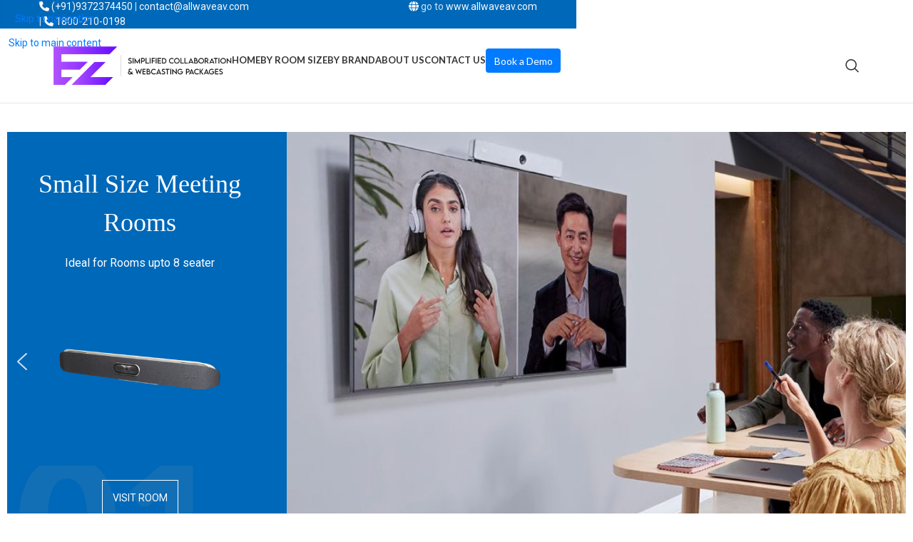

--- FILE ---
content_type: text/html; charset=UTF-8
request_url: https://ez.allwaveav.com/
body_size: 227741
content:
<!DOCTYPE html>
<html lang="en-US">
<head>
	<meta charset="UTF-8">
	<link rel="profile" href="https://gmpg.org/xfn/11">
	<link rel="pingback" href="https://ez.allwaveav.com/xmlrpc.php">

	<style id="jetpack-boost-critical-css">@media all{.container{width:100%;padding-right:15px;padding-left:15px;margin-right:auto;margin-left:auto}.row{display:flex;flex-wrap:wrap;margin-inline:calc((var(--wd-sp,30px)/2)*-1)}.col-12,.col-lg-12,.col-md-12{position:relative;width:100%;min-height:1px;padding-inline:calc(var(--wd-sp,30px)/2)}.col-12{flex:0 0 100%;max-width:100%}@media (min-width:769px){.col-md-12{flex:0 0 100%;max-width:100%}}@media (min-width:1025px){.col-lg-12{flex:0 0 100%;max-width:100%}}.align-items-start{align-items:flex-start!important}}@media all{:root{--wd-text-line-height:1.6;--wd-brd-radius:.001px;--wd-form-height:42px;--wd-form-color:inherit;--wd-form-bg:transparent;--wd-form-brd-color:rgba(0,0,0,0.1);--btn-height:42px;--btn-transform:uppercase;--btn-font-weight:600;--btn-font-family:inherit;--btn-font-style:unset;--wd-main-bgcolor:#fff;--wd-admin-bar-h:.001px;--wd-tags-mb:20px;--wd-header-banner-mt:.001px;--color-gray-300:#bbb;--color-gray-500:#777;--color-gray-800:#333;--color-gray-900:#242424;--bgcolor-white-rgb:255,255,255;--bgcolor-white:#fff;--brdcolor-gray-300:rgba(0,0,0,0.105)}a,article,body,div,figure,form,h1,h3,header,html,i,iframe,img,li,p,section,span,time,ul{margin:0;padding:0;border:0;vertical-align:baseline;font:inherit;font-size:100%}*,:after,:before{-webkit-box-sizing:border-box;-moz-box-sizing:border-box;box-sizing:border-box}html{line-height:1;-webkit-text-size-adjust:100%;font-family:sans-serif;overflow-x:hidden}ul{list-style:none;margin-bottom:var(--list-mb);padding-left:var(--li-pl);--list-mb:20px;--li-mb:10px;--li-pl:17px}a img{border:none}article,figure,header,section{display:block}a,button,input{touch-action:manipulation}button,input{margin:0;color:inherit;font:inherit}button{overflow:visible}button{-webkit-appearance:button}body{margin:0;background-color:#fff;color:var(--wd-text-color);text-rendering:optimizeLegibility;font-weight:var(--wd-text-font-weight);font-style:var(--wd-text-font-style);font-size:var(--wd-text-font-size);font-family:var(--wd-text-font);-webkit-font-smoothing:antialiased;-moz-osx-font-smoothing:grayscale;line-height:var(--wd-text-line-height)}@supports (overflow:clip){body{overflow:clip}}:is(body){height:auto}p{margin-bottom:var(--wd-tags-mb)}a{color:var(--wd-link-color);text-decoration:none}:is(h1,h2,h3,h4,h5,h6,.title) a{color:inherit}iframe{max-width:100%}img{max-width:100%;height:auto;border:0;vertical-align:middle}svg:not(:root){overflow:hidden}h1{font-size:28px}h3{font-size:22px}.wd-entities-title a{color:inherit}.title,h1,h3{display:block;margin-bottom:var(--wd-tags-mb);color:var(--wd-title-color);text-transform:var(--wd-title-transform);font-weight:var(--wd-title-font-weight);font-style:var(--wd-title-font-style);font-family:var(--wd-title-font);line-height:1.4}.wd-entities-title{display:block;color:var(--wd-entities-title-color);word-wrap:break-word;font-weight:var(--wd-entities-title-font-weight);font-style:var(--wd-entities-title-font-style);font-family:var(--wd-entities-title-font);text-transform:var(--wd-entities-title-transform);line-height:1.4}li{margin-bottom:var(--li-mb)}li:last-child{margin-bottom:0}li>ul{margin-top:var(--li-mb);margin-bottom:0}ul{list-style:disc}.wd-nav,.wd-sub-menu{list-style:none;--li-pl:0}.wd-nav,.wd-sub-menu{--list-mb:0;--li-mb:0}.text-center{--text-align:center;text-align:var(--text-align)}.text-right{--text-align:right;text-align:var(--text-align)}.text-left{--text-align:left;text-align:var(--text-align)}[class*=color-scheme-light]{--color-gray-300:rgba(255,255,255,0.5);--color-gray-500:rgba(255,255,255,0.7);--color-gray-800:#fff;--color-gray-900:#fff;--bgcolor-white-rgb:0,0,0;--bgcolor-white:#0f0f0f;--brdcolor-gray-300:rgba(255,255,255,0.15);--wd-text-color:rgba(255,255,255,0.8);--wd-title-color:#fff;--wd-entities-title-color:#fff;--wd-link-color:rgba(255,255,255,0.9);--wd-form-brd-color:rgba(255,255,255,0.2);--wd-main-bgcolor:#1a1a1a;color:var(--wd-text-color)}.color-scheme-dark{--color-gray-300:#bbb;--color-gray-500:#777;--color-gray-800:#333;--color-gray-900:#242424;--bgcolor-white-rgb:255,255,255;--bgcolor-white:#fff;--brdcolor-gray-300:rgba(0,0,0,0.105);--wd-text-color:#777;--wd-title-color:#242424;--wd-entities-title-color:#333;--wd-link-color:#333;--wd-form-brd-color:rgba(0,0,0,0.1);color:var(--wd-text-color)}.wd-fill{position:absolute;inset:0}.set-cont-mb-s{--wd-tags-mb:10px}.reset-last-child>:last-child{margin-bottom:0}input[type=text]{-webkit-appearance:none;-moz-appearance:none;appearance:none}input[type=text]{padding:0 15px;max-width:100%;width:100%;height:var(--wd-form-height);border:var(--wd-form-brd-width) solid var(--wd-form-brd-color);border-radius:var(--wd-form-brd-radius);background-color:var(--wd-form-bg);box-shadow:none;color:var(--wd-form-color);vertical-align:middle;font-size:14px}:is(.btn,.button,button,[type=submit],[type=button]){padding:5px 20px;min-height:var(--btn-height);font-size:13px;position:relative;display:inline-flex;align-items:center;justify-content:center;outline:0;border:0 solid transparent;border-radius:0;box-shadow:none;vertical-align:middle;text-align:center;text-decoration:none;text-transform:var(--btn-transform);text-shadow:none;font-weight:var(--btn-font-weight);font-family:var(--btn-font-family);font-style:var(--btn-font-style);line-height:1.2;color:var(--btn-color,#3e3e3e);background-color:var(--btn-bgcolor,#f3f3f3)}[class*=wd-grid]{--wd-col:var(--wd-col-lg);--wd-gap:var(--wd-gap-lg);--wd-col-lg:1;--wd-gap-lg:20px}.wd-grid-g{display:grid;grid-template-columns:repeat(var(--wd-col),minmax(0,1fr));gap:var(--wd-gap)}[class*=wd-grid-f]{display:flex;flex-wrap:wrap;gap:var(--wd-gap)}.wd-grid-f-col{gap:0;margin:0 calc(var(--wd-gap)/-2) calc(var(--wd-gap)*-1)}.wd-grid-f-col>.wd-col{width:100%;min-height:1px;flex:0 0 calc(100%/var(--wd-col)*var(--wd-col-wider,1));max-width:calc(100%/var(--wd-col)*var(--wd-col-wider,1));padding-inline:calc(var(--wd-gap)/2);margin-bottom:var(--wd-gap)}.wd-scroll-content{overflow:hidden;overflow-y:auto;-webkit-overflow-scrolling:touch;max-height:50vh;scrollbar-width:thin}.wd-dropdown{position:absolute;top:100%;left:0;z-index:380;margin-top:15px;margin-right:0;margin-left:calc(var(--nav-gap,.001px)/2*-1);background-color:var(--bgcolor-white);background-position:bottom right;background-clip:border-box;background-repeat:no-repeat;box-shadow:0 0 3px rgba(0,0,0,.15);text-align:left;border-radius:var(--wd-brd-radius);visibility:hidden;opacity:0;transform:translateY(15px) translateZ(0)}.wd-dropdown:after{content:"";position:absolute;inset-inline:0;bottom:100%;height:15px}.wd-dropdown-menu{min-height:min(var(--wd-dropdown-height,unset),var(--wd-content-h,var(--wd-dropdown-height,unset)));width:var(--wd-dropdown-width);background-image:var(--wd-dropdown-bg-img)}.wd-dropdown-menu.wd-design-default{padding:12px 20px;--wd-dropdown-width:220px}.wd-dropdown-menu.wd-design-default>.container{padding:0;width:auto}.wd-side-hidden{position:fixed;inset-block:var(--wd-admin-bar-h) 0;z-index:500;overflow:hidden;overflow-y:auto;-webkit-overflow-scrolling:touch;width:340px;background-color:var(--bgcolor-white)}.wd-side-hidden.wd-left{right:auto;left:0;transform:translate3d(-100%,0,0)}.wd-sub-menu{--sub-menu-color:#848484}.wd-sub-menu li{position:relative}.wd-sub-menu li>a{position:relative;display:flex;align-items:center;padding-top:8px;padding-bottom:8px;color:var(--sub-menu-color);font-size:14px;line-height:1.3}.wd-nav{--nav-gap:20px;display:inline-flex;flex-wrap:wrap;justify-content:var(--text-align);text-align:left;gap:1px var(--nav-gap)}.wd-nav>li{position:relative}.wd-nav>li>a{position:relative;display:flex;align-items:center;flex-direction:row;text-transform:uppercase;font-weight:600;font-size:13px;line-height:1.2}.wd-nav>li:is(.wd-has-children,.menu-item-has-children)>a:after{margin-left:4px;font-weight:400;font-style:normal;font-size:clamp(6px,50%,18px);order:3;content:"";font-family:woodmart-font}.wd-nav[class*=wd-style-]{--nav-color:#333;--nav-chevron-color:rgba(82,82,82,.45)}.wd-nav[class*=wd-style-]>li>a{color:var(--nav-color)}.wd-nav[class*=wd-style-]>li:is(.wd-has-children,.menu-item-has-children)>a:after{color:var(--nav-chevron-color)}.wd-nav[class*=wd-style-underline] .nav-link-text{position:relative;display:inline-block;padding-block:1px;line-height:1.2}.wd-nav[class*=wd-style-underline] .nav-link-text:after{content:"";position:absolute;top:100%;left:0;width:0;height:2px;background-color:var(--wd-primary-color)}.wd-tltp .wd-tooltip-label{position:absolute;z-index:1070;visibility:hidden;text-transform:none;font-weight:400;font-size:12px;opacity:0}.wd-tltp .wd-tooltip-label{padding:0 15px!important;max-width:200px;height:34px;border-radius:0;background-color:#000;color:#fff;text-align:center;white-space:nowrap;line-height:34px;border-radius:calc(var(--wd-brd-radius)/1.5)}.wd-tltp .wd-tooltip-label:before{position:absolute;width:0;height:0;border-style:solid;border-color:transparent}.wd-tltp-top .wd-tooltip-label:before{left:50%;border-width:5px 5px 0;border-top-color:#000}.wd-tltp-top .wd-tooltip-label{bottom:100%;left:50%;transform:translateX(-50%);margin-bottom:8px}.wd-tltp-top .wd-tooltip-label:before{top:100%;margin-left:-5px}.wd-tltp{position:relative}.wd-tltp .wd-tooltip-label:before{content:""}div.wpcf7-response-output{position:relative;display:flex;align-items:center;flex-wrap:wrap;gap:5px 7px;margin-bottom:20px;padding-block:10px;padding-inline:65px 30px!important;min-height:60px;text-align:start;border:none;border-radius:var(--wd-brd-radius)}div.wpcf7-response-output:before{position:absolute;top:calc(50% - 9px);left:24px;font-size:18px;line-height:18px;font-family:woodmart-font}.wpcf7 form:not(.sent) .wpcf7-response-output{background-color:var(--notices-warning-bg);color:var(--notices-warning-color)}.wpcf7 form:not(.sent) .wpcf7-response-output:before{content:""}.wd-close-side{position:fixed;z-index:400;visibility:hidden;background-color:rgba(0,0,0,.7);opacity:0}.wd-action-btn{display:inline-flex;vertical-align:middle;--action-btn-color:var(--color-gray-800)}.wd-action-btn>a{display:inline-flex;align-items:center;justify-content:center;color:var(--action-btn-color)}.wd-action-btn>a:before{font-family:woodmart-font}.wd-action-btn>a:after{position:absolute;top:calc(50% - .5em);left:0;opacity:0;content:"";display:inline-block;width:1em;height:1em;border:1px solid transparent;border-left-color:var(--color-gray-900);border-radius:50%;vertical-align:middle}.wd-action-btn.wd-style-icon>a{position:relative;flex-direction:column;width:50px;height:50px;font-weight:400;font-size:0!important;line-height:0}.wd-action-btn.wd-style-icon>a:before{font-size:20px}.wd-action-btn.wd-style-icon>a:after{left:calc(50% - .5em);font-size:18px}.wd-action-btn.wd-style-text>a{position:relative;font-weight:600;line-height:1}.wd-action-btn.wd-style-text>a:before{margin-inline-end:.3em;font-size:110%;font-weight:400}.wd-cross-icon>a:before{content:""}.wd-heading{display:flex;flex:0 0 auto;align-items:center;justify-content:flex-end;gap:10px;padding:20px 15px;border-bottom:1px solid var(--brdcolor-gray-300)}.wd-heading .wd-action-btn{flex:0 0 auto}.wd-heading .wd-action-btn.wd-style-text>a{height:25px}.website-wrapper{position:relative;background-color:var(--wd-main-bgcolor)}.main-page-wrapper{margin-top:-40px;padding-top:40px;min-height:50vh;background-color:var(--wd-main-bgcolor)}.site-content{margin-bottom:40px}.container{max-width:var(--wd-container-w)}@media (min-width:1025px){.wd-scroll ::-webkit-scrollbar{width:5px}}@media (min-width:1200px){.wrapper-full-width-content .container{max-width:100%}}@media (max-width:1024px){@supports not (overflow:clip){body{overflow:hidden}}[class*=wd-grid]{--wd-col:var(--wd-col-md);--wd-gap:var(--wd-gap-md);--wd-col-md:var(--wd-col-lg);--wd-gap-md:var(--wd-gap-lg)}.wd-side-hidden{width:300px;z-index:99999}.wd-tltp .wd-tooltip-label{display:none!important}.wd-close-side{top:-150px}}@media (max-width:768.98px){[class*=wd-grid]{--wd-col:var(--wd-col-sm);--wd-gap:var(--wd-gap-sm);--wd-col-sm:var(--wd-col-md);--wd-gap-sm:var(--wd-gap-md)}}}@media all{.elementor-screen-only{position:absolute;top:-10000em;width:1px;height:1px;margin:-1px;padding:0;overflow:hidden;clip:rect(0,0,0,0);border:0}.elementor *,.elementor :after,.elementor :before{box-sizing:border-box}.elementor a{box-shadow:none;text-decoration:none}.elementor-element{--flex-direction:initial;--flex-wrap:initial;--justify-content:initial;--align-items:initial;--align-content:initial;--gap:initial;--flex-basis:initial;--flex-grow:initial;--flex-shrink:initial;--order:initial;--align-self:initial;flex-basis:var(--flex-basis);flex-grow:var(--flex-grow);flex-shrink:var(--flex-shrink);order:var(--order);align-self:var(--align-self)}.elementor-element:where(.e-con-full,.elementor-widget){flex-direction:var(--flex-direction);flex-wrap:var(--flex-wrap);justify-content:var(--justify-content);align-items:var(--align-items);align-content:var(--align-content);gap:var(--gap)}:root{--page-title-display:block}h1.entry-title{display:var(--page-title-display)}.elementor-section{position:relative}.elementor-section .elementor-container{display:flex;margin-right:auto;margin-left:auto;position:relative}@media (max-width:1024px){.elementor-section .elementor-container{flex-wrap:wrap}}.elementor-section.elementor-section-boxed>.elementor-container{max-width:1140px}.elementor-widget-wrap{position:relative;width:100%;flex-wrap:wrap;align-content:flex-start}.elementor:not(.elementor-bc-flex-widget) .elementor-widget-wrap{display:flex}.elementor-widget-wrap>.elementor-element{width:100%}.elementor-widget{position:relative}.elementor-column{position:relative;min-height:1px;display:flex}.elementor-column-gap-default>.elementor-column>.elementor-element-populated{padding:10px}@media (min-width:768px){.elementor-column.elementor-col-50{width:50%}}@media (max-width:767px){.elementor-column{width:100%}}}@media all{.elementor-section.elementor-section-boxed>.elementor-container{max-width:1140px}h1.entry-title{display:var(--page-title-display)}@media (max-width:1024px){.elementor-section.elementor-section-boxed>.elementor-container{max-width:1024px}}@media (max-width:767px){.elementor-section.elementor-section-boxed>.elementor-container{max-width:767px}}}@media all{.entry-meta-list{list-style:none;--li-pl:0;--list-mb:0;--li-mb:0}.wd-entry-meta{display:inline-block;margin-bottom:10px;margin-right:10px;vertical-align:middle;font-weight:400;font-size:0}.wd-entry-meta .meta-author{font-size:14px}.wd-entry-meta .meta-author .avatar{display:inline-block;margin:0 5px;width:18px;height:18px;border-radius:50%!important;vertical-align:top}.wd-entry-meta .meta-author a{text-transform:capitalize}.wd-entry-meta .meta-reply{display:inline-block}.wd-entry-meta .meta-reply a{position:relative;display:block;width:20px;height:20px;text-align:center;line-height:20px}.wd-entry-meta .meta-reply a:after{display:inline-block;font-size:16px;content:"";font-family:woodmart-font}.wd-entry-meta .meta-reply .replies-count{position:absolute;top:-4px;right:-4px;width:14px;height:14px;border-radius:50%;background-color:#bbb;color:#fff;text-align:center;font-size:9px;line-height:14px}.wd-entry-meta .meta-reply .replies-count-label{display:none}.entry-meta-list li{display:inline-block;margin-right:10px;color:var(--color-gray-300);vertical-align:middle;line-height:1.4}.entry-meta-list li a{color:inherit}.entry-meta-list li.modified-date,.entry-meta-list li:last-child{margin-right:0}.wd-post-date.wd-style-with-bg{position:absolute;top:15px;left:15px;z-index:2;display:inline-block;min-width:53px;border-radius:calc(var(--wd-brd-radius)/1.5);background-color:var(--bgcolor-white);box-shadow:0 0 9px rgba(0,0,0,.1);color:var(--color-gray-800);text-align:center;line-height:1}.wd-post-date.wd-style-with-bg>span{display:block}.wd-post-date.wd-style-with-bg .post-date-day{padding-top:6px;padding-bottom:4px;font-size:24px}.wd-post-date.wd-style-with-bg .post-date-month{padding-top:2px;padding-bottom:8px;text-transform:uppercase;font-weight:600;font-size:12px}.wd-post-cat.wd-style-with-bg{display:inline-block;overflow:hidden;padding-right:10px;padding-left:10px;height:25px;border-radius:calc(var(--wd-brd-radius)/1.5);background-color:var(--wd-primary-color);color:#fff;line-height:25px}.wd-post-cat.wd-style-with-bg>a{display:inline-block;color:#fff;vertical-align:top;text-transform:uppercase;font-weight:600;font-size:12px}.wd-entry-content:after{content:"";display:block;clear:both}.wd-entry-content p:last-child{margin-bottom:0}@media (max-width:576px){.wd-entry-meta .meta-author{font-size:0}.wd-entry-meta .meta-author a{font-size:14px}.wd-post-date{top:10px;left:10px}}}@media all{div.wpcf7-response-output{display:none;margin:0 0 20px}}@media all{.elementor-column-gap-default{--wd-el-column-gap:20px}.elementor-section.wd-negative-gap>.elementor-container{margin-left:calc(var(--wd-el-column-gap)/2*-1);margin-right:calc(var(--wd-el-column-gap)/2*-1)}.elementor-section-boxed.wd-negative-gap .elementor-container{max-width:none}.elementor-widget-text-editor{display:flex}.elementor-widget-text-editor .elementor-widget-container{width:100%;columns:inherit;column-gap:inherit}.elementor-widget-text-editor.text-left{justify-content:flex-start}.elementor-widget-text-editor.text-right{justify-content:flex-end}.elementor-widget-text-editor .elementor-widget-container>:last-child{margin-bottom:0}}@media all{.form-style-underlined :is(input[type=email],input[type=date],input[type=search],input[type=number],input[type=text],input[type=tel],input[type=url],input[type=password],select,textarea){padding:0 2px;border-top-style:none;border-right-style:none;border-left-style:none}}@media all{.whb-header{margin-bottom:30px!important}.main-page-wrapper{padding-top:0}body .WaChatWrapper{position:fixed;right:10px;bottom:120px;z-index:999}body .WaChatWrapper img{border-radius:100%}.sticky-icon-one{position:fixed;right:10px;bottom:180px;z-index:9999}.sticky-icon-one img{max-width:50px;border-radius:12px}.sticky-icon-two{position:fixed;right:10px;bottom:240px;z-index:999}.sticky-icon-two img{max-width:50px;border-radius:12px}.wd-entities-title{color:#0068b8}.wd-action-btn{display:none}.elementor-widget-wrap{background-repeat:no-repeat}.elementor-top-section{background-repeat:no-repeat;background-color:#fff!important}}@media all{.whb-header{margin-bottom:40px}.whb-flex-row{display:flex;flex-direction:row;flex-wrap:nowrap;justify-content:space-between}.whb-column{display:flex;align-items:center;flex-direction:row;max-height:inherit}.whb-col-left,.whb-mobile-left{justify-content:flex-start;margin-left:-10px}.whb-col-right,.whb-mobile-right{justify-content:flex-end;margin-right:-10px}.whb-flex-flex-middle .whb-col-center{flex:1 1 0%}.whb-general-header :is(.whb-mobile-left,.whb-mobile-right){flex:1 1 0%}.whb-main-header{position:relative;top:0;right:0;left:0;z-index:390;backface-visibility:hidden;-webkit-backface-visibility:hidden}.site-logo,.wd-header-nav{padding-inline:10px}.wd-header-nav{flex:1 1 auto}.wd-nav-main>li>a{height:40px;font-weight:var(--wd-header-el-font-weight);font-style:var(--wd-header-el-font-style);font-size:var(--wd-header-el-font-size);font-family:var(--wd-header-el-font);text-transform:var(--wd-header-el-transform)}.site-logo{max-height:inherit}.wd-logo{max-height:inherit}.wd-logo img{padding-top:5px;padding-bottom:5px;max-height:inherit;transform:translateZ(0);backface-visibility:hidden;-webkit-backface-visibility:hidden;perspective:800px}.wd-logo img[width]:not([src$=".svg"]){width:auto;object-fit:contain}.wd-header-mobile-nav .wd-tools-icon:before{content:"";font-family:woodmart-font}.mobile-nav .wd-heading{position:relative;z-index:6;background-color:inherit}.mobile-nav .searchform{--wd-form-brd-width:0;--wd-form-bg:transparent;--wd-form-color:var(--color-gray-500);z-index:4;box-shadow:0-1px 9px rgba(0,0,0,.17)}.mobile-nav .searchform input[type=text]{padding-right:50px;padding-left:20px;height:70px;font-weight:600}.mobile-nav .wd-dropdown-results{position:relative;z-index:4;border-radius:0;inset-inline:auto}.wd-nav-mobile{display:none;margin-inline:0}.wd-nav-mobile>li{flex:1 1 100%;max-width:100%;width:100%}.wd-nav-mobile>li>a{color:var(--color-gray-800)}.wd-nav-mobile li.menu-item-has-children>a:after{content:none}.wd-nav-mobile.wd-active{display:block}.wd-nav-mobile>li,.wd-nav-mobile>li>ul li{display:flex;flex-wrap:wrap}.wd-nav-mobile>li>a,.wd-nav-mobile>li>ul li>a{flex:1 1 0%;padding:5px 20px;min-height:50px;border-bottom:1px solid var(--brdcolor-gray-300)}.wd-nav-mobile>li>:is(.wd-sub-menu,.sub-sub-menu){display:none;flex:1 1 100%;order:3}@media (min-width:1025px){.whb-hidden-lg{display:none}}@media (max-width:1024px){.whb-visible-lg{display:none}}}@media all{.wd-tools-element{position:relative;--wd-header-el-color:#333}.wd-tools-element>a{display:flex;align-items:center;justify-content:center;height:40px;color:var(--wd-header-el-color);line-height:1;padding-inline:10px}.wd-tools-element .wd-tools-icon{position:relative;display:flex;align-items:center;justify-content:center;font-size:0}.wd-tools-element .wd-tools-icon:before{font-size:20px}.wd-tools-element .wd-tools-text{margin-inline-start:8px;text-transform:var(--wd-header-el-transform);white-space:nowrap;font-weight:var(--wd-header-el-font-weight);font-style:var(--wd-header-el-font-style);font-size:var(--wd-header-el-font-size);font-family:var(--wd-header-el-font)}.wd-tools-element.wd-style-icon .wd-tools-text{display:none!important}}@media all{.wd-header-search .wd-tools-icon:before{content:"";font-family:woodmart-font}.wd-header-search .wd-tools-icon:after{position:relative;margin-inline-start:-20px;display:flex;align-items:center;justify-content:center;font-size:20px;opacity:0;content:"";font-family:woodmart-font}}@media all{.page-title{position:relative;margin-block:-40px 40px;padding:15px 0}.page-title .container{position:relative;margin-bottom:-10px}.page-title .container>*{margin-bottom:10px}.page-title .title{font-size:36px;line-height:1.2}.title-design-centered{text-align:center}@media (min-width:1025px){.title-size-large{padding:100px 0}.title-size-large .title{font-size:78px}}}@media all{.wd-post .entry-thumbnail img{width:100%;border-radius:var(--wd-brd-radius)}.wd-post .entry-header{position:relative;text-align:center}.wd-post .article-inner{border-radius:var(--wd-brd-radius)}.wd-post .article-body-container{position:relative;z-index:1;text-align:center}.wd-post .post-title{margin-bottom:10px}.wd-post.blog-style-bg .article-body-container{padding:25px;border-radius:var(--wd-brd-radius);background-color:var(--bgcolor-white)}.wd-add-shadow .article-body-container{box-shadow:0 0 4px rgba(0,0,0,.12)}.post-img-wrapp{overflow:hidden;border-radius:var(--wd-brd-radius);vertical-align:middle;backface-visibility:hidden;-webkit-backface-visibility:hidden}.post-img-wrapp a{display:block;margin:-2px;transform:scale(1)}.post-img-wrapp a:after{content:"";position:absolute;inset:0;background-color:rgba(0,0,0,.5);opacity:0}.post-image-mask{position:absolute;top:50%;left:50%;margin-top:-5px;margin-left:-22px;text-align:center;font-size:0}.post-image-mask:after,.post-image-mask:before{content:""}.post-image-mask span,.post-image-mask:after,.post-image-mask:before{display:inline-block;margin-right:7px;width:10px;height:10px;border-radius:50%;background-color:#fff;vertical-align:middle;opacity:0}.post-image-mask:after{margin-right:0}.hovered-social-icons{position:relative;display:inline-block;margin-bottom:10px;color:var(--color-gray-300);vertical-align:middle;font-size:0}.hovered-social-icons div.wd-tooltip-label{display:block!important;padding:5px!important;height:auto;line-height:1;max-width:fit-content}.hovered-social-icons div.wd-tooltip-label:after{content:"";position:absolute;width:100%;height:8px;inset:auto 0-8px 0}.hovered-social-icons:after{display:inline-block;width:20px;height:20px;text-align:center;font-size:16px;line-height:20px;content:"";font-family:woodmart-font}.meta-categories-wrapp{position:absolute;top:-13px;inset-inline:15px;overflow:hidden;height:25px;line-height:25px}.read-more-section{margin-top:15px;margin-bottom:0;line-height:1}.read-more-section a{position:relative;display:inline-block;border-bottom:none;color:var(--wd-primary-color);text-transform:var(--btn-transform);font-weight:800;font-size:13px}.read-more-section a:after{position:absolute;bottom:0;left:100%;display:inline-block;margin-left:5px;height:5px;font-weight:400;font-size:14px;line-height:5px;opacity:0;content:"";font-family:woodmart-font}@media (max-width:1024px){.wd-post .meta-author>span{display:none}.post-image-mask,.post-img-wrapp a:after{display:none}}@media (max-width:576px){.wd-post.blog-style-bg .article-body-container{padding-inline:15px}.hovered-social-icons{display:none}}}@media all{.blog-design-masonry .post-title{font-size:24px}.blog-design-masonry.has-post-thumbnail .post-date{top:10px;left:10px}.blog-design-masonry.blog-style-bg :is(.post-img-wrapp,.entry-thumbnail img){border-bottom-left-radius:0;border-bottom-right-radius:0}.blog-design-masonry.blog-style-bg.has-post-thumbnail .article-body-container{border-top-left-radius:0;border-top-right-radius:0}.blog-design-masonry.wd-add-shadow .article-body-container{box-shadow:none}.blog-design-masonry.wd-add-shadow .article-inner{box-shadow:0 0 4px rgba(0,0,0,.12)}@media (max-width:1024px){.blog-design-masonry .post-title{font-size:20px}}}@media all{.wd-social-icons{font-size:0}.wd-social-icons .wd-social-icon{display:inline-block;margin:4px;vertical-align:middle;text-align:center;font-size:0}.wd-social-icons .wd-icon{display:inline-block;vertical-align:middle;font-family:woodmart-font}.social-facebook .wd-icon:before{content:""}.social-twitter .wd-icon:before{content:""}.social-pinterest .wd-icon:before{content:""}.social-linkedin .wd-icon:before{content:""}.social-tg .wd-icon:before{content:""}.icons-design-default .wd-social-icon{margin:0!important;padding:6px;width:auto!important;height:auto!important;color:rgba(0,0,0,.6)!important}.icons-design-default .wd-social-icon .wd-icon{line-height:1!important}.icons-design-default.color-scheme-light .wd-social-icon{color:#fff!important}:is(.icons-size-small,.icons-size-) .wd-social-icon{width:30px;height:30px}.wd-social-icons:is(.icons-size-small,.icons-size-) .wd-icon{font-size:14px;line-height:30px}.social-form-circle .wd-social-icon{border-radius:50%}}@media all{.scrollToTop{position:fixed;right:20px;bottom:20px;z-index:350;display:flex;align-items:center;justify-content:center;width:50px;height:50px;border-radius:50%;background-color:rgba(var(--bgcolor-white-rgb),.9);box-shadow:0 0 5px rgba(0,0,0,.17);color:var(--color-gray-800);font-size:16px;opacity:0;backface-visibility:hidden;-webkit-backface-visibility:hidden;transform:translateX(100%)}.scrollToTop:after{content:"";font-family:woodmart-font}@media (max-width:1024px){.scrollToTop{right:12px;bottom:12px;width:40px;height:40px;font-size:14px}}}@media all{.wd-dropdown-results{margin-top:0!important;overflow:hidden;right:calc((var(--wd-form-brd-radius)/1.5));left:calc((var(--wd-form-brd-radius)/1.5))}.wd-dropdown-results:after{width:auto!important;height:auto!important}.search-results-wrapper{position:relative}.wd-dropdown-results .wd-scroll-content{overscroll-behavior:none}}@media all{.searchform{position:relative;--wd-search-btn-w:var(--wd-form-height);--wd-form-height:46px}.searchform input[type=text]{padding-right:var(--wd-search-btn-w)}.searchform .searchsubmit{position:absolute;inset-block:0;right:0;padding:0;width:var(--wd-search-btn-w);min-height:unset;border:none;background-color:transparent;box-shadow:none;color:var(--wd-form-color);font-weight:400;font-size:0}.searchform .searchsubmit:after{font-size:calc(var(--wd-form-height)/2.3);content:"";font-family:woodmart-font}.searchform .searchsubmit:before{position:absolute;top:50%;left:50%;margin-top:calc((var(--wd-form-height)/2.5)/-2);margin-left:calc((var(--wd-form-height)/2.5)/-2);opacity:0;content:"";display:inline-block;width:calc(var(--wd-form-height)/2.5);height:calc(var(--wd-form-height)/2.5);border:1px solid transparent;border-left-color:currentColor;border-radius:50%;vertical-align:middle}}@media all{.header-banner{position:absolute;inset-inline:0;top:0;z-index:-1;display:flex;flex-direction:column;justify-content:center;overflow:hidden;height:var(--wd-header-banner-h);opacity:0}.header-banner-enabled .website-wrapper{margin-top:var(--wd-header-banner-mt)}.header-banner-display{--wd-header-banner-mt:var(--wd-header-banner-h)}.header-banner-display .header-banner{opacity:1}@media (max-width:768.98px){.header-banner-container{padding-inline:40px}}}@media all{.elementor-10325 .elementor-element.elementor-element-af45e53:not(.elementor-motion-effects-element-type-background)>.elementor-widget-wrap{background-color:#0068b8}.elementor-10325 .elementor-element.elementor-element-af45e53>.elementor-element-populated{padding:10px 50px 10px 50px}.elementor-10325 .elementor-element.elementor-element-1718d27:not(.elementor-motion-effects-element-type-background)>.elementor-widget-wrap{background-color:#0068b8}.elementor-10325 .elementor-element.elementor-element-1718d27>.elementor-element-populated{padding:10px 50px 10px 50px}.elementor-10325 .elementor-element.elementor-element-db38ed6{text-align:right}@media (max-width:1024px) and (min-width:768px){.elementor-10325 .elementor-element.elementor-element-1718d27{width:50%}}@media (max-width:1024px){.elementor-10325 .elementor-element.elementor-element-af45e53>.elementor-element-populated{padding:10px 0 10px 0}.elementor-10325 .elementor-element.elementor-element-1718d27>.elementor-element-populated{padding:10px 0 10px 0}}@media (max-width:767px){.elementor-10325 .elementor-element.elementor-element-af45e53.elementor-column>.elementor-widget-wrap{justify-content:center}.elementor-10325 .elementor-element.elementor-element-af45e53>.elementor-element-populated{padding:10px 0 0 5px}.elementor-10325 .elementor-element.elementor-element-484cd60{text-align:center}.elementor-10325 .elementor-element.elementor-element-db38ed6{text-align:center}}}@media all{.wd-search-full-screen .searchform .searchsubmit{display:none}.wd-search-full-screen .wd-close-search{position:absolute;top:5px;right:5px;z-index:1}.wd-search-full-screen .wd-close-search.wd-style-icon>a{width:100px;height:100px}.wd-search-full-screen .wd-close-search.wd-style-icon>a:before{font-size:38px}@media (max-width:1024px){.wd-search-full-screen .wd-close-search{display:none}}}*{box-sizing:border-box}html{font-family:sans-serif;line-height:1.15;-webkit-text-size-adjust:100%;-ms-text-size-adjust:100%;-ms-overflow-style:scrollbar}@-ms-viewport{width:device-width}article,figure,header,section{display:block}body{margin:0;font-family:-apple-system,BlinkMacSystemFont,"Segoe UI",Roboto,"Helvetica Neue",Arial,sans-serif,"Apple Color Emoji","Segoe UI Emoji","Segoe UI Symbol","Noto Color Emoji";font-size:1rem;font-weight:400;line-height:1.5;color:#212529;text-align:left;background-color:#fff}h1,h3{margin-top:0;margin-bottom:.5rem}p{margin-top:0;margin-bottom:1rem}ul{margin-top:0;margin-bottom:1rem}ul ul{margin-bottom:0}a{color:#007bff;text-decoration:none;background-color:transparent;-webkit-text-decoration-skip:objects}figure{margin:0 0 1rem}img{vertical-align:middle;border-style:none}svg{overflow:hidden;vertical-align:middle}button{border-radius:0}button,input{margin:0;font-family:inherit;font-size:inherit;line-height:inherit}button,input{overflow:visible}button{text-transform:none}[type=submit],button{-webkit-appearance:button}h1,h3{margin-bottom:.5rem;font-family:inherit;font-weight:500;line-height:1.2;color:inherit}h1{font-size:2.5rem}h3{font-size:1.75rem}.container{width:100%;padding-right:15px;padding-left:15px;margin-right:auto;margin-left:auto}@media (min-width:576px){.container{max-width:540px}}@media (min-width:768px){.container{max-width:720px}}@media (min-width:992px){.container{max-width:960px}}@media (min-width:1200px){.container{max-width:1140px}}.row{display:-ms-flexbox;display:flex;-ms-flex-wrap:wrap;flex-wrap:wrap;margin-right:-15px;margin-left:-15px}.col-12,.col-lg-12,.col-md-12{position:relative;width:100%;min-height:1px;padding-right:15px;padding-left:15px}.col-12{-ms-flex:0 0 100%;flex:0 0 100%;max-width:100%}@media (min-width:768px){.col-md-12{-ms-flex:0 0 100%;flex:0 0 100%;max-width:100%}}@media (min-width:992px){.col-lg-12{-ms-flex:0 0 100%;flex:0 0 100%;max-width:100%}}.align-items-start{-ms-flex-align:start!important;align-items:flex-start!important}.text-left{text-align:left!important}.text-right{text-align:right!important}.text-center{text-align:center!important}.text-light{color:#f8f9fa!important}</style><meta name='robots' content='index, follow, max-image-preview:large, max-snippet:-1, max-video-preview:-1' />

	<!-- This site is optimized with the Yoast SEO plugin v26.7 - https://yoast.com/wordpress/plugins/seo/ -->
	<title>Home | EZ - Simplify Collaboration and Webcasting Packages</title>
	<link rel="canonical" href="https://ez.allwaveav.com/" />
	<meta property="og:locale" content="en_US" />
	<meta property="og:type" content="website" />
	<meta property="og:title" content="Home | EZ - Simplify Collaboration and Webcasting Packages" />
	<meta property="og:description" content="Explore package solution from a range of manufacturers for different types and sizes of rooms. Native &#038; Non- Native Solutions" />
	<meta property="og:url" content="https://ez.allwaveav.com/" />
	<meta property="og:site_name" content="EZ - Simplify Collaboration and Webcasting Packages" />
	<meta property="article:modified_time" content="2024-06-03T10:30:51+00:00" />
	<meta property="og:image" content="http://ez.allwaveav.com/wp-content/uploads/2023/12/cisco-logo.png" />
	<meta name="twitter:card" content="summary_large_image" />
	<script data-jetpack-boost="ignore" type="application/ld+json" class="yoast-schema-graph">{"@context":"https://schema.org","@graph":[{"@type":"WebPage","@id":"https://ez.allwaveav.com/","url":"https://ez.allwaveav.com/","name":"Home | EZ - Simplify Collaboration and Webcasting Packages","isPartOf":{"@id":"https://ez.allwaveav.com/#website"},"primaryImageOfPage":{"@id":"https://ez.allwaveav.com/#primaryimage"},"image":{"@id":"https://ez.allwaveav.com/#primaryimage"},"thumbnailUrl":"http://ez.allwaveav.com/wp-content/uploads/2023/12/cisco-logo.png","datePublished":"2024-03-11T06:27:10+00:00","dateModified":"2024-06-03T10:30:51+00:00","breadcrumb":{"@id":"https://ez.allwaveav.com/#breadcrumb"},"inLanguage":"en-US","potentialAction":[{"@type":"ReadAction","target":["https://ez.allwaveav.com/"]}]},{"@type":"ImageObject","inLanguage":"en-US","@id":"https://ez.allwaveav.com/#primaryimage","url":"https://ez.allwaveav.com/wp-content/uploads/2023/12/cisco-logo.png","contentUrl":"https://ez.allwaveav.com/wp-content/uploads/2023/12/cisco-logo.png","width":180,"height":100,"caption":"cisco-logo"},{"@type":"BreadcrumbList","@id":"https://ez.allwaveav.com/#breadcrumb","itemListElement":[{"@type":"ListItem","position":1,"name":"Home"}]},{"@type":"WebSite","@id":"https://ez.allwaveav.com/#website","url":"https://ez.allwaveav.com/","name":"EZ - Simplify Collaboration and Webcasting Packages","description":"EZ - by Allwave AV","potentialAction":[{"@type":"SearchAction","target":{"@type":"EntryPoint","urlTemplate":"https://ez.allwaveav.com/?s={search_term_string}"},"query-input":{"@type":"PropertyValueSpecification","valueRequired":true,"valueName":"search_term_string"}}],"inLanguage":"en-US"}]}</script>
	<!-- / Yoast SEO plugin. -->


<link rel='dns-prefetch' href='//www.googletagmanager.com' />
<link rel='dns-prefetch' href='//fonts.googleapis.com' />
<link rel="alternate" type="application/rss+xml" title="EZ - Simplify Collaboration and Webcasting Packages &raquo; Feed" href="https://ez.allwaveav.com/feed/" />
<link rel="alternate" type="application/rss+xml" title="EZ - Simplify Collaboration and Webcasting Packages &raquo; Comments Feed" href="https://ez.allwaveav.com/comments/feed/" />
<link rel="alternate" title="oEmbed (JSON)" type="application/json+oembed" href="https://ez.allwaveav.com/wp-json/oembed/1.0/embed?url=https%3A%2F%2Fez.allwaveav.com%2F" />
<link rel="alternate" title="oEmbed (XML)" type="text/xml+oembed" href="https://ez.allwaveav.com/wp-json/oembed/1.0/embed?url=https%3A%2F%2Fez.allwaveav.com%2F&#038;format=xml" />
<style id='wp-img-auto-sizes-contain-inline-css' type='text/css'>
img:is([sizes=auto i],[sizes^="auto," i]){contain-intrinsic-size:3000px 1500px}
/*# sourceURL=wp-img-auto-sizes-contain-inline-css */
</style>
<style id='woocommerce-inline-inline-css' type='text/css'>
.woocommerce form .form-row .required { visibility: visible; }
/*# sourceURL=woocommerce-inline-inline-css */
</style>
<noscript><link rel='stylesheet' id='elementor-frontend-css' href='https://ez.allwaveav.com/wp-content/plugins/elementor/assets/css/frontend.min.css?ver=3.33.1' type='text/css' media='all' />
</noscript><link data-media="all" onload="this.media=this.dataset.media; delete this.dataset.media; this.removeAttribute( &apos;onload&apos; );" rel='stylesheet' id='elementor-frontend-css' href='https://ez.allwaveav.com/wp-content/plugins/elementor/assets/css/frontend.min.css?ver=3.33.1' type='text/css' media="not all" />
<noscript><link rel='stylesheet' id='elementor-post-6-css' href='https://ez.allwaveav.com/wp-content/uploads/elementor/css/post-6.css?ver=1768295433' type='text/css' media='all' />
</noscript><link data-media="all" onload="this.media=this.dataset.media; delete this.dataset.media; this.removeAttribute( &apos;onload&apos; );" rel='stylesheet' id='elementor-post-6-css' href='https://ez.allwaveav.com/wp-content/uploads/elementor/css/post-6.css?ver=1768295433' type='text/css' media="not all" />
<noscript><link rel='stylesheet' id='widget-spacer-css' href='https://ez.allwaveav.com/wp-content/plugins/elementor/assets/css/widget-spacer.min.css?ver=3.33.1' type='text/css' media='all' />
</noscript><link data-media="all" onload="this.media=this.dataset.media; delete this.dataset.media; this.removeAttribute( &apos;onload&apos; );" rel='stylesheet' id='widget-spacer-css' href='https://ez.allwaveav.com/wp-content/plugins/elementor/assets/css/widget-spacer.min.css?ver=3.33.1' type='text/css' media="not all" />
<noscript><link rel='stylesheet' id='widget-image-box-css' href='https://ez.allwaveav.com/wp-content/plugins/elementor/assets/css/widget-image-box.min.css?ver=3.33.1' type='text/css' media='all' />
</noscript><link data-media="all" onload="this.media=this.dataset.media; delete this.dataset.media; this.removeAttribute( &apos;onload&apos; );" rel='stylesheet' id='widget-image-box-css' href='https://ez.allwaveav.com/wp-content/plugins/elementor/assets/css/widget-image-box.min.css?ver=3.33.1' type='text/css' media="not all" />
<noscript><link rel='stylesheet' id='elementor-post-10718-css' href='https://ez.allwaveav.com/wp-content/uploads/elementor/css/post-10718.css?ver=1768295840' type='text/css' media='all' />
</noscript><link data-media="all" onload="this.media=this.dataset.media; delete this.dataset.media; this.removeAttribute( &apos;onload&apos; );" rel='stylesheet' id='elementor-post-10718-css' href='https://ez.allwaveav.com/wp-content/uploads/elementor/css/post-10718.css?ver=1768295840' type='text/css' media="not all" />
<noscript><link rel='stylesheet' id='wd-style-base-css' href='https://ez.allwaveav.com/wp-content/themes/woodmart/css/parts/base.min.css?ver=8.3.8' type='text/css' media='all' />
</noscript><link data-media="all" onload="this.media=this.dataset.media; delete this.dataset.media; this.removeAttribute( &apos;onload&apos; );" rel='stylesheet' id='wd-style-base-css' href='https://ez.allwaveav.com/wp-content/themes/woodmart/css/parts/base.min.css?ver=8.3.8' type='text/css' media="not all" />
<noscript><link rel='stylesheet' id='wd-helpers-wpb-elem-css' href='https://ez.allwaveav.com/wp-content/themes/woodmart/css/parts/helpers-wpb-elem.min.css?ver=8.3.8' type='text/css' media='all' />
</noscript><link data-media="all" onload="this.media=this.dataset.media; delete this.dataset.media; this.removeAttribute( &apos;onload&apos; );" rel='stylesheet' id='wd-helpers-wpb-elem-css' href='https://ez.allwaveav.com/wp-content/themes/woodmart/css/parts/helpers-wpb-elem.min.css?ver=8.3.8' type='text/css' media="not all" />
<noscript><link rel='stylesheet' id='wd-elementor-base-css' href='https://ez.allwaveav.com/wp-content/themes/woodmart/css/parts/int-elem-base.min.css?ver=8.3.8' type='text/css' media='all' />
</noscript><link data-media="all" onload="this.media=this.dataset.media; delete this.dataset.media; this.removeAttribute( &apos;onload&apos; );" rel='stylesheet' id='wd-elementor-base-css' href='https://ez.allwaveav.com/wp-content/themes/woodmart/css/parts/int-elem-base.min.css?ver=8.3.8' type='text/css' media="not all" />
<noscript><link rel='stylesheet' id='wd-woocommerce-base-css' href='https://ez.allwaveav.com/wp-content/themes/woodmart/css/parts/woocommerce-base.min.css?ver=8.3.8' type='text/css' media='all' />
</noscript><link data-media="all" onload="this.media=this.dataset.media; delete this.dataset.media; this.removeAttribute( &apos;onload&apos; );" rel='stylesheet' id='wd-woocommerce-base-css' href='https://ez.allwaveav.com/wp-content/themes/woodmart/css/parts/woocommerce-base.min.css?ver=8.3.8' type='text/css' media="not all" />
<noscript><link rel='stylesheet' id='wd-mod-star-rating-css' href='https://ez.allwaveav.com/wp-content/themes/woodmart/css/parts/mod-star-rating.min.css?ver=8.3.8' type='text/css' media='all' />
</noscript><link data-media="all" onload="this.media=this.dataset.media; delete this.dataset.media; this.removeAttribute( &apos;onload&apos; );" rel='stylesheet' id='wd-mod-star-rating-css' href='https://ez.allwaveav.com/wp-content/themes/woodmart/css/parts/mod-star-rating.min.css?ver=8.3.8' type='text/css' media="not all" />
<noscript><link rel='stylesheet' id='wd-woocommerce-block-notices-css' href='https://ez.allwaveav.com/wp-content/themes/woodmart/css/parts/woo-mod-block-notices.min.css?ver=8.3.8' type='text/css' media='all' />
</noscript><link data-media="all" onload="this.media=this.dataset.media; delete this.dataset.media; this.removeAttribute( &apos;onload&apos; );" rel='stylesheet' id='wd-woocommerce-block-notices-css' href='https://ez.allwaveav.com/wp-content/themes/woodmart/css/parts/woo-mod-block-notices.min.css?ver=8.3.8' type='text/css' media="not all" />
<noscript><link rel='stylesheet' id='wd-opt-form-underline-css' href='https://ez.allwaveav.com/wp-content/themes/woodmart/css/parts/opt-form-underline.min.css?ver=8.3.8' type='text/css' media='all' />
</noscript><link data-media="all" onload="this.media=this.dataset.media; delete this.dataset.media; this.removeAttribute( &apos;onload&apos; );" rel='stylesheet' id='wd-opt-form-underline-css' href='https://ez.allwaveav.com/wp-content/themes/woodmart/css/parts/opt-form-underline.min.css?ver=8.3.8' type='text/css' media="not all" />
<noscript><link rel='stylesheet' id='wd-wp-blocks-css' href='https://ez.allwaveav.com/wp-content/themes/woodmart/css/parts/wp-blocks.min.css?ver=8.3.8' type='text/css' media='all' />
</noscript><link data-media="all" onload="this.media=this.dataset.media; delete this.dataset.media; this.removeAttribute( &apos;onload&apos; );" rel='stylesheet' id='wd-wp-blocks-css' href='https://ez.allwaveav.com/wp-content/themes/woodmart/css/parts/wp-blocks.min.css?ver=8.3.8' type='text/css' media="not all" />
<noscript><link rel='stylesheet' id='child-style-css' href='https://ez.allwaveav.com/wp-content/themes/woodmart-child/style.css?ver=8.3.8' type='text/css' media='all' />
</noscript><link data-media="all" onload="this.media=this.dataset.media; delete this.dataset.media; this.removeAttribute( &apos;onload&apos; );" rel='stylesheet' id='child-style-css' href='https://ez.allwaveav.com/wp-content/themes/woodmart-child/style.css?ver=8.3.8' type='text/css' media="not all" />
<noscript><link rel='stylesheet' id='wd-wpcf7-css' href='https://ez.allwaveav.com/wp-content/themes/woodmart/css/parts/int-wpcf7.min.css?ver=8.3.8' type='text/css' media='all' />
</noscript><link data-media="all" onload="this.media=this.dataset.media; delete this.dataset.media; this.removeAttribute( &apos;onload&apos; );" rel='stylesheet' id='wd-wpcf7-css' href='https://ez.allwaveav.com/wp-content/themes/woodmart/css/parts/int-wpcf7.min.css?ver=8.3.8' type='text/css' media="not all" />
<noscript><link rel='stylesheet' id='xts-style-header_827224-css' href='https://ez.allwaveav.com/wp-content/uploads/2025/12/xts-header_827224-1767012519.css?ver=8.3.8' type='text/css' media='all' />
</noscript><link data-media="all" onload="this.media=this.dataset.media; delete this.dataset.media; this.removeAttribute( &apos;onload&apos; );" rel='stylesheet' id='xts-style-header_827224-css' href='https://ez.allwaveav.com/wp-content/uploads/2025/12/xts-header_827224-1767012519.css?ver=8.3.8' type='text/css' media="not all" />
<noscript><link rel='stylesheet' id='xts-style-theme_settings_default-css' href='https://ez.allwaveav.com/wp-content/uploads/2025/12/xts-theme_settings_default-1767010841.css?ver=8.3.8' type='text/css' media='all' />
</noscript><link data-media="all" onload="this.media=this.dataset.media; delete this.dataset.media; this.removeAttribute( &apos;onload&apos; );" rel='stylesheet' id='xts-style-theme_settings_default-css' href='https://ez.allwaveav.com/wp-content/uploads/2025/12/xts-theme_settings_default-1767010841.css?ver=8.3.8' type='text/css' media="not all" />
<noscript><link rel='stylesheet' id='xts-google-fonts-css' href='https://fonts.googleapis.com/css?family=Lato%3A400%2C700%7CPoppins%3A400%2C600%2C500&#038;ver=8.3.8' type='text/css' media='all' />
</noscript><link data-media="all" onload="this.media=this.dataset.media; delete this.dataset.media; this.removeAttribute( &apos;onload&apos; );" rel='stylesheet' id='xts-google-fonts-css' href='https://fonts.googleapis.com/css?family=Lato%3A400%2C700%7CPoppins%3A400%2C600%2C500&#038;ver=8.3.8' type='text/css' media="not all" />
<noscript><link rel='stylesheet' id='elementor-gf-roboto-css' href='https://fonts.googleapis.com/css?family=Roboto:100,100italic,200,200italic,300,300italic,400,400italic,500,500italic,600,600italic,700,700italic,800,800italic,900,900italic&#038;display=swap' type='text/css' media='all' />
</noscript><link data-media="all" onload="this.media=this.dataset.media; delete this.dataset.media; this.removeAttribute( &apos;onload&apos; );" rel='stylesheet' id='elementor-gf-roboto-css' href='https://fonts.googleapis.com/css?family=Roboto:100,100italic,200,200italic,300,300italic,400,400italic,500,500italic,600,600italic,700,700italic,800,800italic,900,900italic&#038;display=swap' type='text/css' media="not all" />
<noscript><link rel='stylesheet' id='elementor-gf-robotoslab-css' href='https://fonts.googleapis.com/css?family=Roboto+Slab:100,100italic,200,200italic,300,300italic,400,400italic,500,500italic,600,600italic,700,700italic,800,800italic,900,900italic&#038;display=swap' type='text/css' media='all' />
</noscript><link data-media="all" onload="this.media=this.dataset.media; delete this.dataset.media; this.removeAttribute( &apos;onload&apos; );" rel='stylesheet' id='elementor-gf-robotoslab-css' href='https://fonts.googleapis.com/css?family=Roboto+Slab:100,100italic,200,200italic,300,300italic,400,400italic,500,500italic,600,600italic,700,700italic,800,800italic,900,900italic&#038;display=swap' type='text/css' media="not all" />
<link rel="stylesheet" type="text/css" href="https://ez.allwaveav.com/wp-content/plugins/smart-slider-3/Public/SmartSlider3/Application/Frontend/Assets/dist/smartslider.min.css?ver=667fb12b" media="all">
<link rel="stylesheet" type="text/css" href="https://fonts.googleapis.com/css?display=swap&amp;family=Roboto%3A300%2C400" media="all">
<style data-related="n2-ss-2">div#n2-ss-2 .n2-ss-slider-1{display:grid;position:relative;}div#n2-ss-2 .n2-ss-slider-2{display:grid;position:relative;overflow:hidden;padding:0px 0px 0px 0px;border:0px solid RGBA(62,62,62,1);border-radius:0px;background-clip:padding-box;background-repeat:repeat;background-position:50% 50%;background-size:cover;background-attachment:scroll;z-index:1;}div#n2-ss-2:not(.n2-ss-loaded) .n2-ss-slider-2{background-image:none !important;}div#n2-ss-2 .n2-ss-slider-3{display:grid;grid-template-areas:'cover';position:relative;overflow:hidden;z-index:10;}div#n2-ss-2 .n2-ss-slider-3 > *{grid-area:cover;}div#n2-ss-2 .n2-ss-slide-backgrounds,div#n2-ss-2 .n2-ss-slider-3 > .n2-ss-divider{position:relative;}div#n2-ss-2 .n2-ss-slide-backgrounds{z-index:10;}div#n2-ss-2 .n2-ss-slide-backgrounds > *{overflow:hidden;}div#n2-ss-2 .n2-ss-slide-background{transform:translateX(-100000px);}div#n2-ss-2 .n2-ss-slider-4{place-self:center;position:relative;width:100%;height:100%;z-index:20;display:grid;grid-template-areas:'slide';}div#n2-ss-2 .n2-ss-slider-4 > *{grid-area:slide;}div#n2-ss-2.n2-ss-full-page--constrain-ratio .n2-ss-slider-4{height:auto;}div#n2-ss-2 .n2-ss-slide{display:grid;place-items:center;grid-auto-columns:100%;position:relative;z-index:20;-webkit-backface-visibility:hidden;transform:translateX(-100000px);}div#n2-ss-2 .n2-ss-slide{perspective:1500px;}div#n2-ss-2 .n2-ss-slide-active{z-index:21;}.n2-ss-background-animation{position:absolute;top:0;left:0;width:100%;height:100%;z-index:3;}div#n2-ss-2 .n2-ss-button-container,div#n2-ss-2 .n2-ss-button-container a{display:block;}div#n2-ss-2 .n2-ss-button-container--non-full-width,div#n2-ss-2 .n2-ss-button-container--non-full-width a{display:inline-block;}div#n2-ss-2 .n2-ss-button-container.n2-ss-nowrap{white-space:nowrap;}div#n2-ss-2 .n2-ss-button-container a div{display:inline;font-size:inherit;text-decoration:inherit;color:inherit;line-height:inherit;font-family:inherit;font-weight:inherit;}div#n2-ss-2 .n2-ss-button-container a > div{display:inline-flex;align-items:center;vertical-align:top;}div#n2-ss-2 .n2-ss-button-container span{font-size:100%;vertical-align:baseline;}div#n2-ss-2 .n2-ss-button-container a[data-iconplacement="left"] span{margin-right:0.3em;}div#n2-ss-2 .n2-ss-button-container a[data-iconplacement="right"] span{margin-left:0.3em;}div#n2-ss-2 .nextend-arrow{cursor:pointer;overflow:hidden;line-height:0 !important;z-index:18;-webkit-user-select:none;}div#n2-ss-2 .nextend-arrow img{position:relative;display:block;}div#n2-ss-2 .nextend-arrow img.n2-arrow-hover-img{display:none;}div#n2-ss-2 .nextend-arrow:FOCUS img.n2-arrow-hover-img,div#n2-ss-2 .nextend-arrow:HOVER img.n2-arrow-hover-img{display:inline;}div#n2-ss-2 .nextend-arrow:FOCUS img.n2-arrow-normal-img,div#n2-ss-2 .nextend-arrow:HOVER img.n2-arrow-normal-img{display:none;}div#n2-ss-2 .nextend-arrow-animated{overflow:hidden;}div#n2-ss-2 .nextend-arrow-animated > div{position:relative;}div#n2-ss-2 .nextend-arrow-animated .n2-active{position:absolute;}div#n2-ss-2 .nextend-arrow-animated-fade{transition:background 0.3s, opacity 0.4s;}div#n2-ss-2 .nextend-arrow-animated-horizontal > div{transition:all 0.4s;transform:none;}div#n2-ss-2 .nextend-arrow-animated-horizontal .n2-active{top:0;}div#n2-ss-2 .nextend-arrow-previous.nextend-arrow-animated-horizontal .n2-active{left:100%;}div#n2-ss-2 .nextend-arrow-next.nextend-arrow-animated-horizontal .n2-active{right:100%;}div#n2-ss-2 .nextend-arrow-previous.nextend-arrow-animated-horizontal:HOVER > div,div#n2-ss-2 .nextend-arrow-previous.nextend-arrow-animated-horizontal:FOCUS > div{transform:translateX(-100%);}div#n2-ss-2 .nextend-arrow-next.nextend-arrow-animated-horizontal:HOVER > div,div#n2-ss-2 .nextend-arrow-next.nextend-arrow-animated-horizontal:FOCUS > div{transform:translateX(100%);}div#n2-ss-2 .nextend-arrow-animated-vertical > div{transition:all 0.4s;transform:none;}div#n2-ss-2 .nextend-arrow-animated-vertical .n2-active{left:0;}div#n2-ss-2 .nextend-arrow-previous.nextend-arrow-animated-vertical .n2-active{top:100%;}div#n2-ss-2 .nextend-arrow-next.nextend-arrow-animated-vertical .n2-active{bottom:100%;}div#n2-ss-2 .nextend-arrow-previous.nextend-arrow-animated-vertical:HOVER > div,div#n2-ss-2 .nextend-arrow-previous.nextend-arrow-animated-vertical:FOCUS > div{transform:translateY(-100%);}div#n2-ss-2 .nextend-arrow-next.nextend-arrow-animated-vertical:HOVER > div,div#n2-ss-2 .nextend-arrow-next.nextend-arrow-animated-vertical:FOCUS > div{transform:translateY(100%);}div#n2-ss-2 .n-uc-owXTxpEFf8zG-inner{background-color:RGBA(0,104,184,1);}div#n2-ss-2 .n-uc-1777b89167f00-inner{border-width:0px 0px 0px 0px ;border-style:solid;border-color:RGBA(255,255,255,1);}div#n2-ss-2 .n-uc-1777b89167f00-inner:HOVER{border-width:0px 0px 0px 0px ;border-style:solid;border-color:RGBA(255,255,255,1);}div#n2-ss-2 .n-uc-1cd9acb4c1aae-inner{border-width:0px 0px 0px 0px ;border-style:solid;border-color:RGBA(255,255,255,1);}div#n2-ss-2 .n-uc-1cd9acb4c1aae-inner:HOVER{border-width:0px 0px 0px 0px ;border-style:solid;border-color:RGBA(255,255,255,1);}div#n2-ss-2 .n2-font-61adf05e4096390d24abb4ca5c36bf1b-hover{font-family: 'glacial';color: #ffffff;font-size:225%;text-shadow: none;line-height: 1.5;font-weight: normal;font-style: normal;text-decoration: none;text-align: inherit;letter-spacing: normal;word-spacing: normal;text-transform: none;font-weight: 400;}div#n2-ss-2 .n2-style-e006595d8436f36e09b7a03717a8fd86-heading{background: RGBA(255,255,255,0);opacity:1;padding:1em 0em 0.5em 0em ;box-shadow: none;border: 0px solid RGBA(0,0,0,1);border-radius:0px;}div#n2-ss-2 .n2-font-c71a884ce6aa61cdcc5420d2c2ebb54b-paragraph{font-family: 'Roboto','Arial';color: #ffffff;font-size:100%;text-shadow: none;line-height: 1.5;font-weight: normal;font-style: normal;text-decoration: none;text-align: inherit;letter-spacing: normal;word-spacing: normal;text-transform: none;font-weight: 400;}div#n2-ss-2 .n2-font-c71a884ce6aa61cdcc5420d2c2ebb54b-paragraph a, div#n2-ss-2 .n2-font-c71a884ce6aa61cdcc5420d2c2ebb54b-paragraph a:FOCUS{font-family: 'Roboto','Arial';color: #1890d7;font-size:100%;text-shadow: none;line-height: 1.5;font-weight: normal;font-style: normal;text-decoration: none;text-align: inherit;letter-spacing: normal;word-spacing: normal;text-transform: none;font-weight: 400;}div#n2-ss-2 .n2-font-c71a884ce6aa61cdcc5420d2c2ebb54b-paragraph a:HOVER, div#n2-ss-2 .n2-font-c71a884ce6aa61cdcc5420d2c2ebb54b-paragraph a:ACTIVE{font-family: 'Roboto','Arial';color: #1890d7;font-size:100%;text-shadow: none;line-height: 1.5;font-weight: normal;font-style: normal;text-decoration: none;text-align: inherit;letter-spacing: normal;word-spacing: normal;text-transform: none;font-weight: 400;}div#n2-ss-2 .n-uc-1ef97e8a8ecce-inner{--n2bgimage:URL("//ez.allwaveav.com/wp-content/uploads/2021/09/decor-slider-num-1-png.png");background-position:50% 50%,50% 50%;border-width:0px 0px 0px 0px ;border-style:solid;border-color:RGBA(255,255,255,1);}div#n2-ss-2 .n-uc-1ef97e8a8ecce-inner:HOVER{border-width:0px 0px 0px 0px ;border-style:solid;border-color:RGBA(255,255,255,1);}div#n2-ss-2 .n-uc-1e4b6c03bfc1a-inner{border-width:0px 0px 0px 0px ;border-style:solid;border-color:RGBA(255,255,255,1);}div#n2-ss-2 .n-uc-1e4b6c03bfc1a-inner:HOVER{border-width:0px 0px 0px 0px ;border-style:solid;border-color:RGBA(255,255,255,1);}div#n2-ss-2 .n-uc-15f5712285889-inner{border-width:0px 0px 0px 0px ;border-style:solid;border-color:RGBA(255,255,255,1);}div#n2-ss-2 .n-uc-15f5712285889-inner:HOVER{border-width:0px 0px 0px 0px ;border-style:solid;border-color:RGBA(255,255,255,1);}div#n2-ss-2 .n2-font-176464dee0eea5b1ac11b21dab9b24d2-link a{font-family: 'Roboto','Arial';color: #ffffff;font-size:87.5%;text-shadow: none;line-height: 1.5;font-weight: normal;font-style: normal;text-decoration: none;text-align: center;letter-spacing: normal;word-spacing: normal;text-transform: none;}div#n2-ss-2 .n2-style-58a39b35630f295cd67689fd82a5a0a0-heading{background: RGBA(0,0,0,0);opacity:1;padding:1em 1em 1em 1em ;box-shadow: none;border: 1px solid RGBA(255,255,255,1);border-radius:0px;}div#n2-ss-2 .n-uc-13f507468e2b2-inner{border-width:0px 0px 0px 0px ;border-style:solid;border-color:RGBA(255,255,255,1);}div#n2-ss-2 .n-uc-13f507468e2b2-inner:HOVER{border-width:0px 0px 0px 0px ;border-style:solid;border-color:RGBA(255,255,255,1);}div#n2-ss-2 .n-uc-131debc60a980-inner{--n2bgimage:URL("//ez.allwaveav.com/wp-content/uploads/2024/06/home-slide-1-cisco.jpg");background-position:50% 50%,50% 50%;border-width:0px 0px 0px 0px ;border-style:solid;border-color:RGBA(255,255,255,1);}div#n2-ss-2 .n-uc-131debc60a980-inner:HOVER{border-width:0px 0px 0px 0px ;border-style:solid;border-color:RGBA(255,255,255,1);}div#n2-ss-2 .n-uc-441Jk1j8pTph-inner{background-color:RGBA(0,104,184,1);}div#n2-ss-2 .n-uc-0gJR2jxMzvaa-inner{border-width:0px 0px 0px 0px ;border-style:solid;border-color:RGBA(255,255,255,1);}div#n2-ss-2 .n-uc-0gJR2jxMzvaa-inner:HOVER{border-width:0px 0px 0px 0px ;border-style:solid;border-color:RGBA(255,255,255,1);}div#n2-ss-2 .n-uc-cIiNUzocPEWf-inner{border-width:0px 0px 0px 0px ;border-style:solid;border-color:RGBA(255,255,255,1);}div#n2-ss-2 .n-uc-cIiNUzocPEWf-inner:HOVER{border-width:0px 0px 0px 0px ;border-style:solid;border-color:RGBA(255,255,255,1);}div#n2-ss-2 .n-uc-wBpFHdqALFX8-inner{--n2bgimage:URL("//ez.allwaveav.com/wp-content/uploads/2021/09/decor-slider-num-2-png.png");background-position:50% 50%,50% 50%;border-width:0px 0px 0px 0px ;border-style:solid;border-color:RGBA(255,255,255,1);}div#n2-ss-2 .n-uc-wBpFHdqALFX8-inner:HOVER{border-width:0px 0px 0px 0px ;border-style:solid;border-color:RGBA(255,255,255,1);}div#n2-ss-2 .n-uc-AwHkaniz3gcw-inner{border-width:0px 0px 0px 0px ;border-style:solid;border-color:RGBA(255,255,255,1);}div#n2-ss-2 .n-uc-AwHkaniz3gcw-inner:HOVER{border-width:0px 0px 0px 0px ;border-style:solid;border-color:RGBA(255,255,255,1);}div#n2-ss-2 .n-uc-VjBQZ9CQZWs9-inner{border-width:0px 0px 0px 0px ;border-style:solid;border-color:RGBA(255,255,255,1);}div#n2-ss-2 .n-uc-VjBQZ9CQZWs9-inner:HOVER{border-width:0px 0px 0px 0px ;border-style:solid;border-color:RGBA(255,255,255,1);}div#n2-ss-2 .n-uc-CGtaDKuWwPMT-inner{border-width:0px 0px 0px 0px ;border-style:solid;border-color:RGBA(255,255,255,1);}div#n2-ss-2 .n-uc-CGtaDKuWwPMT-inner:HOVER{border-width:0px 0px 0px 0px ;border-style:solid;border-color:RGBA(255,255,255,1);}div#n2-ss-2 .n-uc-G4wMd7Rrt4ud-inner{--n2bgimage:URL("//ez.allwaveav.com/wp-content/uploads/2021/09/home-slide-2-jabra-medium.jpg");background-position:50% 50%,50% 50%;border-width:0px 0px 0px 0px ;border-style:solid;border-color:RGBA(255,255,255,1);}div#n2-ss-2 .n-uc-G4wMd7Rrt4ud-inner:HOVER{border-width:0px 0px 0px 0px ;border-style:solid;border-color:RGBA(255,255,255,1);}div#n2-ss-2 .n-uc-8KuNIZVwrZxj-inner{background-color:RGBA(0,104,184,1);}div#n2-ss-2 .n-uc-0bGZJNtyCw68-inner{border-width:0px 0px 0px 0px ;border-style:solid;border-color:RGBA(255,255,255,1);}div#n2-ss-2 .n-uc-0bGZJNtyCw68-inner:HOVER{border-width:0px 0px 0px 0px ;border-style:solid;border-color:RGBA(255,255,255,1);}div#n2-ss-2 .n-uc-irirms95SMdB-inner{border-width:0px 0px 0px 0px ;border-style:solid;border-color:RGBA(255,255,255,1);}div#n2-ss-2 .n-uc-irirms95SMdB-inner:HOVER{border-width:0px 0px 0px 0px ;border-style:solid;border-color:RGBA(255,255,255,1);}div#n2-ss-2 .n2-style-0354654b83d8a7c7da537fa8f9f8b88b-heading{background: RGBA(255,255,255,0);opacity:1;padding:1em 0em 0em 0em ;box-shadow: none;border: 0px solid RGBA(0,0,0,1);border-radius:0px;}div#n2-ss-2 .n-uc-Ll9JThnxsIoe-inner{--n2bgimage:URL("//ez.allwaveav.com/wp-content/uploads/2021/09/decor-slider-num-3-png.png");background-position:50% 50%,50% 50%;border-width:0px 0px 0px 0px ;border-style:solid;border-color:RGBA(255,255,255,1);}div#n2-ss-2 .n-uc-Ll9JThnxsIoe-inner:HOVER{border-width:0px 0px 0px 0px ;border-style:solid;border-color:RGBA(255,255,255,1);}div#n2-ss-2 .n-uc-NHSket1AfTg0-inner{border-width:0px 0px 0px 0px ;border-style:solid;border-color:RGBA(255,255,255,1);}div#n2-ss-2 .n-uc-NHSket1AfTg0-inner:HOVER{border-width:0px 0px 0px 0px ;border-style:solid;border-color:RGBA(255,255,255,1);}div#n2-ss-2 .n-uc-Pg7HrTYZwvaD-inner{border-width:0px 0px 0px 0px ;border-style:solid;border-color:RGBA(255,255,255,1);}div#n2-ss-2 .n-uc-Pg7HrTYZwvaD-inner:HOVER{border-width:0px 0px 0px 0px ;border-style:solid;border-color:RGBA(255,255,255,1);}div#n2-ss-2 .n-uc-mYDKFtETON65-inner{border-width:0px 0px 0px 0px ;border-style:solid;border-color:RGBA(255,255,255,1);}div#n2-ss-2 .n-uc-mYDKFtETON65-inner:HOVER{border-width:0px 0px 0px 0px ;border-style:solid;border-color:RGBA(255,255,255,1);}div#n2-ss-2 .n-uc-AXX6eKWV4Wyf-inner{--n2bgimage:URL("//ez.allwaveav.com/wp-content/uploads/2024/06/home-slide-3-extron-large-meeting-room.jpg");background-position:50% 50%,50% 50%;border-width:0px 0px 0px 0px ;border-style:solid;border-color:RGBA(255,255,255,1);}div#n2-ss-2 .n-uc-AXX6eKWV4Wyf-inner:HOVER{border-width:0px 0px 0px 0px ;border-style:solid;border-color:RGBA(255,255,255,1);}div#n2-ss-2 .n-uc-6pWUabyC1lLE-inner{background-color:RGBA(0,104,184,1);}div#n2-ss-2 .n-uc-6IOG3ivE8SC6-inner{border-width:0px 0px 0px 0px ;border-style:solid;border-color:RGBA(255,255,255,1);}div#n2-ss-2 .n-uc-6IOG3ivE8SC6-inner:HOVER{border-width:0px 0px 0px 0px ;border-style:solid;border-color:RGBA(255,255,255,1);}div#n2-ss-2 .n-uc-swmB5Dm3GpNa-inner{border-width:0px 0px 0px 0px ;border-style:solid;border-color:RGBA(255,255,255,1);}div#n2-ss-2 .n-uc-swmB5Dm3GpNa-inner:HOVER{border-width:0px 0px 0px 0px ;border-style:solid;border-color:RGBA(255,255,255,1);}div#n2-ss-2 .n-uc-ATOVFYBlLRbX-inner{--n2bgimage:URL("//ez.allwaveav.com/wp-content/uploads/2021/09/decor-slider-num-4-png.png");background-position:50% 50%,50% 50%;border-width:0px 0px 0px 0px ;border-style:solid;border-color:RGBA(255,255,255,1);}div#n2-ss-2 .n-uc-ATOVFYBlLRbX-inner:HOVER{border-width:0px 0px 0px 0px ;border-style:solid;border-color:RGBA(255,255,255,1);}div#n2-ss-2 .n-uc-GQAgX0tzfgjM-inner{border-width:0px 0px 0px 0px ;border-style:solid;border-color:RGBA(255,255,255,1);}div#n2-ss-2 .n-uc-GQAgX0tzfgjM-inner:HOVER{border-width:0px 0px 0px 0px ;border-style:solid;border-color:RGBA(255,255,255,1);}div#n2-ss-2 .n-uc-2ELJgupMfAEQ-inner{border-width:0px 0px 0px 0px ;border-style:solid;border-color:RGBA(255,255,255,1);}div#n2-ss-2 .n-uc-2ELJgupMfAEQ-inner:HOVER{border-width:0px 0px 0px 0px ;border-style:solid;border-color:RGBA(255,255,255,1);}div#n2-ss-2 .n-uc-BOvcJjpHdo6C-inner{border-width:0px 0px 0px 0px ;border-style:solid;border-color:RGBA(255,255,255,1);}div#n2-ss-2 .n-uc-BOvcJjpHdo6C-inner:HOVER{border-width:0px 0px 0px 0px ;border-style:solid;border-color:RGBA(255,255,255,1);}div#n2-ss-2 .n-uc-Vp1kWcP2uMPp-inner{--n2bgimage:URL("//ez.allwaveav.com/wp-content/uploads/2024/02/home-slide-4-uc-2.jpg");background-position:50% 50%,52% 48%;border-width:0px 0px 0px 0px ;border-style:solid;border-color:RGBA(255,255,255,1);}div#n2-ss-2 .n-uc-Vp1kWcP2uMPp-inner:HOVER{border-width:0px 0px 0px 0px ;border-style:solid;border-color:RGBA(255,255,255,1);}div#n2-ss-2 .n-uc-CsGJzqswbVh7{padding:10px 10px 10px 10px}div#n2-ss-2 .n-uc-owXTxpEFf8zG-inner{padding:0px 0px 0px 0px;justify-content:flex-start}div#n2-ss-2 .n-uc-owXTxpEFf8zG{align-self:center;}div#n2-ss-2 .n-uc-1777b89167f00-inner{padding:0px 0px 0px 0px}div#n2-ss-2 .n-uc-1777b89167f00-inner > .n2-ss-layer-row-inner{width:calc(100% + 21px);margin:-10px;flex-wrap:nowrap;}div#n2-ss-2 .n-uc-1777b89167f00-inner > .n2-ss-layer-row-inner > .n2-ss-layer[data-sstype="col"]{margin:10px}div#n2-ss-2 .n-uc-1cd9acb4c1aae-inner{padding:10px 10px 10px 10px;text-align:center;--ssselfalign:center;;justify-content:center}div#n2-ss-2 .n-uc-1cd9acb4c1aae{width:30%}div#n2-ss-2 .n-uc-1ef97e8a8ecce-inner{padding:10px 10px 10px 10px}div#n2-ss-2 .n-uc-1ef97e8a8ecce-inner > .n2-ss-layer-row-inner{width:calc(100% + 21px);margin:-10px;flex-wrap:nowrap;}div#n2-ss-2 .n-uc-1ef97e8a8ecce-inner > .n2-ss-layer-row-inner > .n2-ss-layer[data-sstype="col"]{margin:10px}div#n2-ss-2 .n-uc-1e4b6c03bfc1a-inner{padding:10px 10px 10px 10px;justify-content:center}div#n2-ss-2 .n-uc-1e4b6c03bfc1a{width:100%}div#n2-ss-2 .n-uc-15f5712285889-inner{padding:10px 10px 85px 10px;justify-content:center}div#n2-ss-2 .n-uc-15f5712285889{width:100%}div#n2-ss-2 .n-uc-13f507468e2b2-inner{padding:10px 10px 10px 10px;justify-content:center}div#n2-ss-2 .n-uc-13f507468e2b2{width:100%}div#n2-ss-2 .n-uc-131debc60a980-inner{padding:0px 10px 10px 10px;justify-content:center}div#n2-ss-2 .n-uc-131debc60a980{width:70%}div#n2-ss-2 .n-uc-D7zK47RvF0AK{padding:10px 10px 10px 10px}div#n2-ss-2 .n-uc-441Jk1j8pTph-inner{padding:0px 0px 0px 0px;justify-content:flex-start}div#n2-ss-2 .n-uc-441Jk1j8pTph{align-self:center;}div#n2-ss-2 .n-uc-0gJR2jxMzvaa-inner{padding:0px 0px 0px 0px}div#n2-ss-2 .n-uc-0gJR2jxMzvaa-inner > .n2-ss-layer-row-inner{width:calc(100% + 21px);margin:-10px;flex-wrap:nowrap;}div#n2-ss-2 .n-uc-0gJR2jxMzvaa-inner > .n2-ss-layer-row-inner > .n2-ss-layer[data-sstype="col"]{margin:10px}div#n2-ss-2 .n-uc-cIiNUzocPEWf-inner{padding:10px 10px 10px 10px;text-align:center;--ssselfalign:center;;justify-content:center}div#n2-ss-2 .n-uc-cIiNUzocPEWf{width:30%}div#n2-ss-2 .n-uc-wBpFHdqALFX8-inner{padding:10px 10px 10px 10px}div#n2-ss-2 .n-uc-wBpFHdqALFX8-inner > .n2-ss-layer-row-inner{width:calc(100% + 21px);margin:-10px;flex-wrap:nowrap;}div#n2-ss-2 .n-uc-wBpFHdqALFX8-inner > .n2-ss-layer-row-inner > .n2-ss-layer[data-sstype="col"]{margin:10px}div#n2-ss-2 .n-uc-AwHkaniz3gcw-inner{padding:10px 10px 10px 10px;justify-content:center}div#n2-ss-2 .n-uc-AwHkaniz3gcw{width:100%}div#n2-ss-2 .n-uc-VjBQZ9CQZWs9-inner{padding:10px 10px 85px 10px;justify-content:center}div#n2-ss-2 .n-uc-VjBQZ9CQZWs9{width:100%}div#n2-ss-2 .n-uc-CGtaDKuWwPMT-inner{padding:10px 10px 10px 10px;justify-content:center}div#n2-ss-2 .n-uc-CGtaDKuWwPMT{width:100%}div#n2-ss-2 .n-uc-G4wMd7Rrt4ud-inner{padding:0px 10px 10px 10px;justify-content:center}div#n2-ss-2 .n-uc-G4wMd7Rrt4ud{width:70%}div#n2-ss-2 .n-uc-sGvMi8IsoOqJ{padding:10px 10px 0px 10px}div#n2-ss-2 .n-uc-8KuNIZVwrZxj-inner{padding:0px 0px 0px 0px;justify-content:flex-start}div#n2-ss-2 .n-uc-8KuNIZVwrZxj{align-self:center;}div#n2-ss-2 .n-uc-0bGZJNtyCw68-inner{padding:0px 0px 0px 0px}div#n2-ss-2 .n-uc-0bGZJNtyCw68-inner > .n2-ss-layer-row-inner{width:calc(100% + 21px);margin:-10px;flex-wrap:nowrap;}div#n2-ss-2 .n-uc-0bGZJNtyCw68-inner > .n2-ss-layer-row-inner > .n2-ss-layer[data-sstype="col"]{margin:10px}div#n2-ss-2 .n-uc-irirms95SMdB-inner{padding:10px 10px 10px 10px;text-align:center;--ssselfalign:center;;justify-content:center}div#n2-ss-2 .n-uc-irirms95SMdB{width:30%}div#n2-ss-2 .n-uc-Ll9JThnxsIoe-inner{padding:10px 10px 10px 10px}div#n2-ss-2 .n-uc-Ll9JThnxsIoe-inner > .n2-ss-layer-row-inner{width:calc(100% + 21px);margin:-10px;flex-wrap:nowrap;}div#n2-ss-2 .n-uc-Ll9JThnxsIoe-inner > .n2-ss-layer-row-inner > .n2-ss-layer[data-sstype="col"]{margin:10px}div#n2-ss-2 .n-uc-NHSket1AfTg0-inner{padding:10px 10px 10px 10px;justify-content:center}div#n2-ss-2 .n-uc-NHSket1AfTg0{width:100%}div#n2-ss-2 .n-uc-Pg7HrTYZwvaD-inner{padding:10px 10px 85px 10px;justify-content:center}div#n2-ss-2 .n-uc-Pg7HrTYZwvaD{width:100%}div#n2-ss-2 .n-uc-mYDKFtETON65-inner{padding:10px 10px 10px 10px;justify-content:center}div#n2-ss-2 .n-uc-mYDKFtETON65{width:100%}div#n2-ss-2 .n-uc-AXX6eKWV4Wyf-inner{padding:0px 10px 10px 10px;justify-content:center}div#n2-ss-2 .n-uc-AXX6eKWV4Wyf{width:70%}div#n2-ss-2 .n-uc-vreOaLeFDdFc{padding:10px 10px 0px 10px}div#n2-ss-2 .n-uc-6pWUabyC1lLE-inner{padding:0px 0px 0px 0px;justify-content:flex-start}div#n2-ss-2 .n-uc-6pWUabyC1lLE{align-self:center;}div#n2-ss-2 .n-uc-6IOG3ivE8SC6-inner{padding:0px 0px 0px 0px}div#n2-ss-2 .n-uc-6IOG3ivE8SC6-inner > .n2-ss-layer-row-inner{width:calc(100% + 21px);margin:-10px;flex-wrap:nowrap;}div#n2-ss-2 .n-uc-6IOG3ivE8SC6-inner > .n2-ss-layer-row-inner > .n2-ss-layer[data-sstype="col"]{margin:10px}div#n2-ss-2 .n-uc-swmB5Dm3GpNa-inner{padding:10px 10px 10px 10px;text-align:center;--ssselfalign:center;;justify-content:center}div#n2-ss-2 .n-uc-swmB5Dm3GpNa{width:30%}div#n2-ss-2 .n-uc-ATOVFYBlLRbX-inner{padding:10px 10px 10px 10px}div#n2-ss-2 .n-uc-ATOVFYBlLRbX-inner > .n2-ss-layer-row-inner{width:calc(100% + 21px);margin:-10px;flex-wrap:nowrap;}div#n2-ss-2 .n-uc-ATOVFYBlLRbX-inner > .n2-ss-layer-row-inner > .n2-ss-layer[data-sstype="col"]{margin:10px}div#n2-ss-2 .n-uc-GQAgX0tzfgjM-inner{padding:10px 10px 10px 10px;justify-content:center}div#n2-ss-2 .n-uc-GQAgX0tzfgjM{width:100%}div#n2-ss-2 .n-uc-2ELJgupMfAEQ-inner{padding:10px 10px 85px 10px;justify-content:center}div#n2-ss-2 .n-uc-2ELJgupMfAEQ{width:100%}div#n2-ss-2 .n-uc-BOvcJjpHdo6C-inner{padding:10px 10px 10px 10px;justify-content:center}div#n2-ss-2 .n-uc-BOvcJjpHdo6C{width:100%}div#n2-ss-2 .n-uc-Vp1kWcP2uMPp-inner{padding:0px 10px 10px 10px;justify-content:center}div#n2-ss-2 .n-uc-Vp1kWcP2uMPp{width:70%}div#n2-ss-2 .nextend-arrow img{width: 32px}@media (min-width: 1200px){div#n2-ss-2 [data-hide-desktopportrait="1"]{display: none !important;}}@media (orientation: landscape) and (max-width: 1199px) and (min-width: 901px),(orientation: portrait) and (max-width: 1199px) and (min-width: 701px){div#n2-ss-2 .n-uc-1777b89167f00-inner > .n2-ss-layer-row-inner{flex-wrap:nowrap;}div#n2-ss-2 .n-uc-1cd9acb4c1aae{width:30%}div#n2-ss-2 .n-uc-1ef97e8a8ecce-inner > .n2-ss-layer-row-inner{flex-wrap:nowrap;}div#n2-ss-2 .n-uc-1e4b6c03bfc1a{width:100%}div#n2-ss-2 .n-uc-15f5712285889{width:100%}div#n2-ss-2 .n-uc-13f507468e2b2{width:100%}div#n2-ss-2 .n-uc-131debc60a980{width:70%}div#n2-ss-2 .n-uc-0gJR2jxMzvaa-inner > .n2-ss-layer-row-inner{flex-wrap:nowrap;}div#n2-ss-2 .n-uc-cIiNUzocPEWf{width:30%}div#n2-ss-2 .n-uc-wBpFHdqALFX8-inner > .n2-ss-layer-row-inner{flex-wrap:nowrap;}div#n2-ss-2 .n-uc-AwHkaniz3gcw{width:100%}div#n2-ss-2 .n-uc-VjBQZ9CQZWs9{width:100%}div#n2-ss-2 .n-uc-CGtaDKuWwPMT{width:100%}div#n2-ss-2 .n-uc-G4wMd7Rrt4ud{width:70%}div#n2-ss-2 .n-uc-0bGZJNtyCw68-inner > .n2-ss-layer-row-inner{flex-wrap:nowrap;}div#n2-ss-2 .n-uc-irirms95SMdB{width:30%}div#n2-ss-2 .n-uc-Ll9JThnxsIoe-inner > .n2-ss-layer-row-inner{flex-wrap:nowrap;}div#n2-ss-2 .n-uc-NHSket1AfTg0{width:100%}div#n2-ss-2 .n-uc-Pg7HrTYZwvaD{width:100%}div#n2-ss-2 .n-uc-mYDKFtETON65{width:100%}div#n2-ss-2 .n-uc-AXX6eKWV4Wyf{width:70%}div#n2-ss-2 .n-uc-6IOG3ivE8SC6-inner > .n2-ss-layer-row-inner{flex-wrap:nowrap;}div#n2-ss-2 .n-uc-swmB5Dm3GpNa{width:30%}div#n2-ss-2 .n-uc-ATOVFYBlLRbX-inner > .n2-ss-layer-row-inner{flex-wrap:nowrap;}div#n2-ss-2 .n-uc-GQAgX0tzfgjM{width:100%}div#n2-ss-2 .n-uc-2ELJgupMfAEQ{width:100%}div#n2-ss-2 .n-uc-BOvcJjpHdo6C{width:100%}div#n2-ss-2 .n-uc-Vp1kWcP2uMPp{width:70%}div#n2-ss-2 [data-hide-tabletportrait="1"]{display: none !important;}}@media (orientation: landscape) and (max-width: 900px),(orientation: portrait) and (max-width: 700px){div#n2-ss-2 .n-uc-1777b89167f00-inner > .n2-ss-layer-row-inner{flex-wrap:wrap;}div#n2-ss-2 .n-uc-1cd9acb4c1aae{width:calc(100% - 20px)}div#n2-ss-2 .n-uc-1ef97e8a8ecce-inner > .n2-ss-layer-row-inner{flex-wrap:wrap;}div#n2-ss-2 .n-uc-1e4b6c03bfc1a{width:calc(100% - 20px)}div#n2-ss-2 .n-uc-15f5712285889{width:calc(100% - 20px)}div#n2-ss-2 .n-uc-13f507468e2b2{width:calc(100% - 20px)}div#n2-ss-2 .n-uc-131debc60a980{display:none}div#n2-ss-2 .n-uc-0gJR2jxMzvaa-inner > .n2-ss-layer-row-inner{flex-wrap:wrap;}div#n2-ss-2 .n-uc-cIiNUzocPEWf{width:calc(100% - 20px)}div#n2-ss-2 .n-uc-wBpFHdqALFX8-inner > .n2-ss-layer-row-inner{flex-wrap:wrap;}div#n2-ss-2 .n-uc-AwHkaniz3gcw{width:calc(100% - 20px)}div#n2-ss-2 .n-uc-VjBQZ9CQZWs9{width:calc(100% - 20px)}div#n2-ss-2 .n-uc-CGtaDKuWwPMT{width:calc(100% - 20px)}div#n2-ss-2 .n-uc-G4wMd7Rrt4ud{display:none}div#n2-ss-2 .n-uc-0bGZJNtyCw68-inner > .n2-ss-layer-row-inner{flex-wrap:wrap;}div#n2-ss-2 .n-uc-irirms95SMdB{width:calc(100% - 20px)}div#n2-ss-2 .n-uc-Ll9JThnxsIoe-inner > .n2-ss-layer-row-inner{flex-wrap:wrap;}div#n2-ss-2 .n-uc-NHSket1AfTg0{width:calc(100% - 20px)}div#n2-ss-2 .n-uc-Pg7HrTYZwvaD{width:calc(100% - 20px)}div#n2-ss-2 .n-uc-mYDKFtETON65{width:calc(100% - 20px)}div#n2-ss-2 .n-uc-AXX6eKWV4Wyf{display:none}div#n2-ss-2 .n-uc-6IOG3ivE8SC6-inner > .n2-ss-layer-row-inner{flex-wrap:wrap;}div#n2-ss-2 .n-uc-swmB5Dm3GpNa{width:calc(100% - 20px)}div#n2-ss-2 .n-uc-ATOVFYBlLRbX-inner > .n2-ss-layer-row-inner{flex-wrap:wrap;}div#n2-ss-2 .n-uc-GQAgX0tzfgjM{width:calc(100% - 20px)}div#n2-ss-2 .n-uc-2ELJgupMfAEQ{width:calc(100% - 20px)}div#n2-ss-2 .n-uc-BOvcJjpHdo6C{width:calc(100% - 20px)}div#n2-ss-2 .n-uc-Vp1kWcP2uMPp{display:none}div#n2-ss-2 [data-hide-mobileportrait="1"]{display: none !important;}div#n2-ss-2 .nextend-arrow img{width: 16px}}</style>
<script>(function(){this._N2=this._N2||{_r:[],_d:[],r:function(){this._r.push(arguments)},d:function(){this._d.push(arguments)}}}).call(window);</script><script src="https://ez.allwaveav.com/wp-content/plugins/smart-slider-3/Public/SmartSlider3/Application/Frontend/Assets/dist/n2.min.js?ver=667fb12b" defer async></script>
<script src="https://ez.allwaveav.com/wp-content/plugins/smart-slider-3/Public/SmartSlider3/Application/Frontend/Assets/dist/smartslider-frontend.min.js?ver=667fb12b" defer async></script>
<script src="https://ez.allwaveav.com/wp-content/plugins/smart-slider-3/Public/SmartSlider3/Slider/SliderType/Simple/Assets/dist/ss-simple.min.js?ver=667fb12b" defer async></script>
<script src="https://ez.allwaveav.com/wp-content/plugins/smart-slider-3/Public/SmartSlider3/Widget/Arrow/ArrowImage/Assets/dist/w-arrow-image.min.js?ver=667fb12b" defer async></script>
<script>_N2.r('documentReady',function(){_N2.r(["documentReady","smartslider-frontend","SmartSliderWidgetArrowImage","ss-simple"],function(){new _N2.SmartSliderSimple('n2-ss-2',{"admin":false,"background.video.mobile":1,"loadingTime":2000,"alias":{"id":0,"smoothScroll":0,"slideSwitch":0,"scroll":1},"align":"normal","isDelayed":0,"responsive":{"mediaQueries":{"all":false,"desktopportrait":["(min-width: 1200px)"],"tabletportrait":["(orientation: landscape) and (max-width: 1199px) and (min-width: 901px)","(orientation: portrait) and (max-width: 1199px) and (min-width: 701px)"],"mobileportrait":["(orientation: landscape) and (max-width: 900px)","(orientation: portrait) and (max-width: 700px)"]},"base":{"slideOuterWidth":1200,"slideOuterHeight":500,"sliderWidth":1200,"sliderHeight":500,"slideWidth":1200,"slideHeight":500},"hideOn":{"desktopLandscape":false,"desktopPortrait":false,"tabletLandscape":false,"tabletPortrait":false,"mobileLandscape":false,"mobilePortrait":false},"onResizeEnabled":true,"type":"fullwidth","sliderHeightBasedOn":"real","focusUser":1,"focusEdge":"auto","breakpoints":[{"device":"tabletPortrait","type":"max-screen-width","portraitWidth":1199,"landscapeWidth":1199},{"device":"mobilePortrait","type":"max-screen-width","portraitWidth":700,"landscapeWidth":900}],"enabledDevices":{"desktopLandscape":0,"desktopPortrait":1,"tabletLandscape":0,"tabletPortrait":1,"mobileLandscape":0,"mobilePortrait":1},"sizes":{"desktopPortrait":{"width":1200,"height":500,"max":3000,"min":1200},"tabletPortrait":{"width":701,"height":292,"customHeight":false,"max":1199,"min":701},"mobilePortrait":{"width":320,"height":133,"customHeight":false,"max":900,"min":320}},"overflowHiddenPage":0,"focus":{"offsetTop":"#wpadminbar","offsetBottom":""}},"controls":{"mousewheel":0,"touch":"horizontal","keyboard":1,"blockCarouselInteraction":1},"playWhenVisible":1,"playWhenVisibleAt":0.5,"lazyLoad":0,"lazyLoadNeighbor":0,"blockrightclick":0,"maintainSession":0,"autoplay":{"enabled":1,"start":1,"duration":7000,"autoplayLoop":1,"allowReStart":0,"pause":{"click":1,"mouse":"0","mediaStarted":1},"resume":{"click":0,"mouse":"0","mediaEnded":1,"slidechanged":0},"interval":1,"intervalModifier":"loop","intervalSlide":"current"},"perspective":1500,"layerMode":{"playOnce":0,"playFirstLayer":1,"mode":"skippable","inAnimation":"mainInEnd"},"bgAnimations":0,"mainanimation":{"type":"horizontal","duration":800,"delay":0,"ease":"easeOutQuad","shiftedBackgroundAnimation":0},"carousel":1,"initCallbacks":function(){new _N2.SmartSliderWidgetArrowImage(this)}})})});</script>








<!-- Google tag (gtag.js) snippet added by Site Kit -->
<!-- Google Analytics snippet added by Site Kit -->




<link rel="https://api.w.org/" href="https://ez.allwaveav.com/wp-json/" /><link rel="alternate" title="JSON" type="application/json" href="https://ez.allwaveav.com/wp-json/wp/v2/pages/10718" /><link rel="EditURI" type="application/rsd+xml" title="RSD" href="https://ez.allwaveav.com/xmlrpc.php?rsd" />
<meta name="generator" content="WordPress 6.9" />
<meta name="generator" content="WooCommerce 10.4.3" />
<link rel='shortlink' href='https://ez.allwaveav.com/' />
<meta name="generator" content="Site Kit by Google 1.170.0" />					<meta name="viewport" content="width=device-width, initial-scale=1.0, maximum-scale=1.0, user-scalable=no">
										<noscript><style>.woocommerce-product-gallery{ opacity: 1 !important; }</style></noscript>
	<meta name="generator" content="Elementor 3.33.1; features: e_font_icon_svg, additional_custom_breakpoints; settings: css_print_method-external, google_font-enabled, font_display-swap">
<style type="text/css">.recentcomments a{display:inline !important;padding:0 !important;margin:0 !important;}</style>			<style>
				.e-con.e-parent:nth-of-type(n+4):not(.e-lazyloaded):not(.e-no-lazyload),
				.e-con.e-parent:nth-of-type(n+4):not(.e-lazyloaded):not(.e-no-lazyload) * {
					background-image: none !important;
				}
				@media screen and (max-height: 1024px) {
					.e-con.e-parent:nth-of-type(n+3):not(.e-lazyloaded):not(.e-no-lazyload),
					.e-con.e-parent:nth-of-type(n+3):not(.e-lazyloaded):not(.e-no-lazyload) * {
						background-image: none !important;
					}
				}
				@media screen and (max-height: 640px) {
					.e-con.e-parent:nth-of-type(n+2):not(.e-lazyloaded):not(.e-no-lazyload),
					.e-con.e-parent:nth-of-type(n+2):not(.e-lazyloaded):not(.e-no-lazyload) * {
						background-image: none !important;
					}
				}
			</style>
			<!-- Google Tag Manager -->

<!-- End Google Tag Manager -->
<!-- Bootstrap -->
<link rel="stylesheet" href="https://cdn.jsdelivr.net/npm/bootstrap@4.1.3/dist/css/bootstrap.min.css" integrity="sha384-MCw98/SFnGE8fJT3GXwEOngsV7Zt27NXFoaoApmYm81iuXoPkFOJwJ8ERdknLPMO" crossorigin="anonymous">
<!-- Fontawesome CDN -->

<!-- NVM Redirect contact form to home page -->
<link rel="icon" href="https://ez.allwaveav.com/wp-content/uploads/2024/02/cropped-EZ-favicon-32x32.png" sizes="32x32" />
<link rel="icon" href="https://ez.allwaveav.com/wp-content/uploads/2024/02/cropped-EZ-favicon-192x192.png" sizes="192x192" />
<link rel="apple-touch-icon" href="https://ez.allwaveav.com/wp-content/uploads/2024/02/cropped-EZ-favicon-180x180.png" />
<meta name="msapplication-TileImage" content="https://ez.allwaveav.com/wp-content/uploads/2024/02/cropped-EZ-favicon-270x270.png" />
<style>
		
		</style><noscript><link rel='stylesheet' id='wc-blocks-style-css' href='https://ez.allwaveav.com/wp-content/plugins/woocommerce/assets/client/blocks/wc-blocks.css?ver=wc-10.4.3' type='text/css' media='all' />
</noscript><link data-media="all" onload="this.media=this.dataset.media; delete this.dataset.media; this.removeAttribute( &apos;onload&apos; );" rel='stylesheet' id='wc-blocks-style-css' href='https://ez.allwaveav.com/wp-content/plugins/woocommerce/assets/client/blocks/wc-blocks.css?ver=wc-10.4.3' type='text/css' media="not all" />
<style id='global-styles-inline-css' type='text/css'>
:root{--wp--preset--aspect-ratio--square: 1;--wp--preset--aspect-ratio--4-3: 4/3;--wp--preset--aspect-ratio--3-4: 3/4;--wp--preset--aspect-ratio--3-2: 3/2;--wp--preset--aspect-ratio--2-3: 2/3;--wp--preset--aspect-ratio--16-9: 16/9;--wp--preset--aspect-ratio--9-16: 9/16;--wp--preset--color--black: #000000;--wp--preset--color--cyan-bluish-gray: #abb8c3;--wp--preset--color--white: #ffffff;--wp--preset--color--pale-pink: #f78da7;--wp--preset--color--vivid-red: #cf2e2e;--wp--preset--color--luminous-vivid-orange: #ff6900;--wp--preset--color--luminous-vivid-amber: #fcb900;--wp--preset--color--light-green-cyan: #7bdcb5;--wp--preset--color--vivid-green-cyan: #00d084;--wp--preset--color--pale-cyan-blue: #8ed1fc;--wp--preset--color--vivid-cyan-blue: #0693e3;--wp--preset--color--vivid-purple: #9b51e0;--wp--preset--gradient--vivid-cyan-blue-to-vivid-purple: linear-gradient(135deg,rgb(6,147,227) 0%,rgb(155,81,224) 100%);--wp--preset--gradient--light-green-cyan-to-vivid-green-cyan: linear-gradient(135deg,rgb(122,220,180) 0%,rgb(0,208,130) 100%);--wp--preset--gradient--luminous-vivid-amber-to-luminous-vivid-orange: linear-gradient(135deg,rgb(252,185,0) 0%,rgb(255,105,0) 100%);--wp--preset--gradient--luminous-vivid-orange-to-vivid-red: linear-gradient(135deg,rgb(255,105,0) 0%,rgb(207,46,46) 100%);--wp--preset--gradient--very-light-gray-to-cyan-bluish-gray: linear-gradient(135deg,rgb(238,238,238) 0%,rgb(169,184,195) 100%);--wp--preset--gradient--cool-to-warm-spectrum: linear-gradient(135deg,rgb(74,234,220) 0%,rgb(151,120,209) 20%,rgb(207,42,186) 40%,rgb(238,44,130) 60%,rgb(251,105,98) 80%,rgb(254,248,76) 100%);--wp--preset--gradient--blush-light-purple: linear-gradient(135deg,rgb(255,206,236) 0%,rgb(152,150,240) 100%);--wp--preset--gradient--blush-bordeaux: linear-gradient(135deg,rgb(254,205,165) 0%,rgb(254,45,45) 50%,rgb(107,0,62) 100%);--wp--preset--gradient--luminous-dusk: linear-gradient(135deg,rgb(255,203,112) 0%,rgb(199,81,192) 50%,rgb(65,88,208) 100%);--wp--preset--gradient--pale-ocean: linear-gradient(135deg,rgb(255,245,203) 0%,rgb(182,227,212) 50%,rgb(51,167,181) 100%);--wp--preset--gradient--electric-grass: linear-gradient(135deg,rgb(202,248,128) 0%,rgb(113,206,126) 100%);--wp--preset--gradient--midnight: linear-gradient(135deg,rgb(2,3,129) 0%,rgb(40,116,252) 100%);--wp--preset--font-size--small: 13px;--wp--preset--font-size--medium: 20px;--wp--preset--font-size--large: 36px;--wp--preset--font-size--x-large: 42px;--wp--preset--spacing--20: 0.44rem;--wp--preset--spacing--30: 0.67rem;--wp--preset--spacing--40: 1rem;--wp--preset--spacing--50: 1.5rem;--wp--preset--spacing--60: 2.25rem;--wp--preset--spacing--70: 3.38rem;--wp--preset--spacing--80: 5.06rem;--wp--preset--shadow--natural: 6px 6px 9px rgba(0, 0, 0, 0.2);--wp--preset--shadow--deep: 12px 12px 50px rgba(0, 0, 0, 0.4);--wp--preset--shadow--sharp: 6px 6px 0px rgba(0, 0, 0, 0.2);--wp--preset--shadow--outlined: 6px 6px 0px -3px rgb(255, 255, 255), 6px 6px rgb(0, 0, 0);--wp--preset--shadow--crisp: 6px 6px 0px rgb(0, 0, 0);}:where(body) { margin: 0; }.wp-site-blocks > .alignleft { float: left; margin-right: 2em; }.wp-site-blocks > .alignright { float: right; margin-left: 2em; }.wp-site-blocks > .aligncenter { justify-content: center; margin-left: auto; margin-right: auto; }:where(.is-layout-flex){gap: 0.5em;}:where(.is-layout-grid){gap: 0.5em;}.is-layout-flow > .alignleft{float: left;margin-inline-start: 0;margin-inline-end: 2em;}.is-layout-flow > .alignright{float: right;margin-inline-start: 2em;margin-inline-end: 0;}.is-layout-flow > .aligncenter{margin-left: auto !important;margin-right: auto !important;}.is-layout-constrained > .alignleft{float: left;margin-inline-start: 0;margin-inline-end: 2em;}.is-layout-constrained > .alignright{float: right;margin-inline-start: 2em;margin-inline-end: 0;}.is-layout-constrained > .aligncenter{margin-left: auto !important;margin-right: auto !important;}.is-layout-constrained > :where(:not(.alignleft):not(.alignright):not(.alignfull)){margin-left: auto !important;margin-right: auto !important;}body .is-layout-flex{display: flex;}.is-layout-flex{flex-wrap: wrap;align-items: center;}.is-layout-flex > :is(*, div){margin: 0;}body .is-layout-grid{display: grid;}.is-layout-grid > :is(*, div){margin: 0;}body{padding-top: 0px;padding-right: 0px;padding-bottom: 0px;padding-left: 0px;}a:where(:not(.wp-element-button)){text-decoration: none;}:root :where(.wp-element-button, .wp-block-button__link){background-color: #32373c;border-width: 0;color: #fff;font-family: inherit;font-size: inherit;font-style: inherit;font-weight: inherit;letter-spacing: inherit;line-height: inherit;padding-top: calc(0.667em + 2px);padding-right: calc(1.333em + 2px);padding-bottom: calc(0.667em + 2px);padding-left: calc(1.333em + 2px);text-decoration: none;text-transform: inherit;}.has-black-color{color: var(--wp--preset--color--black) !important;}.has-cyan-bluish-gray-color{color: var(--wp--preset--color--cyan-bluish-gray) !important;}.has-white-color{color: var(--wp--preset--color--white) !important;}.has-pale-pink-color{color: var(--wp--preset--color--pale-pink) !important;}.has-vivid-red-color{color: var(--wp--preset--color--vivid-red) !important;}.has-luminous-vivid-orange-color{color: var(--wp--preset--color--luminous-vivid-orange) !important;}.has-luminous-vivid-amber-color{color: var(--wp--preset--color--luminous-vivid-amber) !important;}.has-light-green-cyan-color{color: var(--wp--preset--color--light-green-cyan) !important;}.has-vivid-green-cyan-color{color: var(--wp--preset--color--vivid-green-cyan) !important;}.has-pale-cyan-blue-color{color: var(--wp--preset--color--pale-cyan-blue) !important;}.has-vivid-cyan-blue-color{color: var(--wp--preset--color--vivid-cyan-blue) !important;}.has-vivid-purple-color{color: var(--wp--preset--color--vivid-purple) !important;}.has-black-background-color{background-color: var(--wp--preset--color--black) !important;}.has-cyan-bluish-gray-background-color{background-color: var(--wp--preset--color--cyan-bluish-gray) !important;}.has-white-background-color{background-color: var(--wp--preset--color--white) !important;}.has-pale-pink-background-color{background-color: var(--wp--preset--color--pale-pink) !important;}.has-vivid-red-background-color{background-color: var(--wp--preset--color--vivid-red) !important;}.has-luminous-vivid-orange-background-color{background-color: var(--wp--preset--color--luminous-vivid-orange) !important;}.has-luminous-vivid-amber-background-color{background-color: var(--wp--preset--color--luminous-vivid-amber) !important;}.has-light-green-cyan-background-color{background-color: var(--wp--preset--color--light-green-cyan) !important;}.has-vivid-green-cyan-background-color{background-color: var(--wp--preset--color--vivid-green-cyan) !important;}.has-pale-cyan-blue-background-color{background-color: var(--wp--preset--color--pale-cyan-blue) !important;}.has-vivid-cyan-blue-background-color{background-color: var(--wp--preset--color--vivid-cyan-blue) !important;}.has-vivid-purple-background-color{background-color: var(--wp--preset--color--vivid-purple) !important;}.has-black-border-color{border-color: var(--wp--preset--color--black) !important;}.has-cyan-bluish-gray-border-color{border-color: var(--wp--preset--color--cyan-bluish-gray) !important;}.has-white-border-color{border-color: var(--wp--preset--color--white) !important;}.has-pale-pink-border-color{border-color: var(--wp--preset--color--pale-pink) !important;}.has-vivid-red-border-color{border-color: var(--wp--preset--color--vivid-red) !important;}.has-luminous-vivid-orange-border-color{border-color: var(--wp--preset--color--luminous-vivid-orange) !important;}.has-luminous-vivid-amber-border-color{border-color: var(--wp--preset--color--luminous-vivid-amber) !important;}.has-light-green-cyan-border-color{border-color: var(--wp--preset--color--light-green-cyan) !important;}.has-vivid-green-cyan-border-color{border-color: var(--wp--preset--color--vivid-green-cyan) !important;}.has-pale-cyan-blue-border-color{border-color: var(--wp--preset--color--pale-cyan-blue) !important;}.has-vivid-cyan-blue-border-color{border-color: var(--wp--preset--color--vivid-cyan-blue) !important;}.has-vivid-purple-border-color{border-color: var(--wp--preset--color--vivid-purple) !important;}.has-vivid-cyan-blue-to-vivid-purple-gradient-background{background: var(--wp--preset--gradient--vivid-cyan-blue-to-vivid-purple) !important;}.has-light-green-cyan-to-vivid-green-cyan-gradient-background{background: var(--wp--preset--gradient--light-green-cyan-to-vivid-green-cyan) !important;}.has-luminous-vivid-amber-to-luminous-vivid-orange-gradient-background{background: var(--wp--preset--gradient--luminous-vivid-amber-to-luminous-vivid-orange) !important;}.has-luminous-vivid-orange-to-vivid-red-gradient-background{background: var(--wp--preset--gradient--luminous-vivid-orange-to-vivid-red) !important;}.has-very-light-gray-to-cyan-bluish-gray-gradient-background{background: var(--wp--preset--gradient--very-light-gray-to-cyan-bluish-gray) !important;}.has-cool-to-warm-spectrum-gradient-background{background: var(--wp--preset--gradient--cool-to-warm-spectrum) !important;}.has-blush-light-purple-gradient-background{background: var(--wp--preset--gradient--blush-light-purple) !important;}.has-blush-bordeaux-gradient-background{background: var(--wp--preset--gradient--blush-bordeaux) !important;}.has-luminous-dusk-gradient-background{background: var(--wp--preset--gradient--luminous-dusk) !important;}.has-pale-ocean-gradient-background{background: var(--wp--preset--gradient--pale-ocean) !important;}.has-electric-grass-gradient-background{background: var(--wp--preset--gradient--electric-grass) !important;}.has-midnight-gradient-background{background: var(--wp--preset--gradient--midnight) !important;}.has-small-font-size{font-size: var(--wp--preset--font-size--small) !important;}.has-medium-font-size{font-size: var(--wp--preset--font-size--medium) !important;}.has-large-font-size{font-size: var(--wp--preset--font-size--large) !important;}.has-x-large-font-size{font-size: var(--wp--preset--font-size--x-large) !important;}
/*# sourceURL=global-styles-inline-css */
</style>
<noscript><link rel='stylesheet' id='widget-social-icons-css' href='https://ez.allwaveav.com/wp-content/plugins/elementor/assets/css/widget-social-icons.min.css?ver=3.33.1' type='text/css' media='all' />
</noscript><link data-media="all" onload="this.media=this.dataset.media; delete this.dataset.media; this.removeAttribute( &apos;onload&apos; );" rel='stylesheet' id='widget-social-icons-css' href='https://ez.allwaveav.com/wp-content/plugins/elementor/assets/css/widget-social-icons.min.css?ver=3.33.1' type='text/css' media="not all" />
<noscript><link rel='stylesheet' id='e-apple-webkit-css' href='https://ez.allwaveav.com/wp-content/plugins/elementor/assets/css/conditionals/apple-webkit.min.css?ver=3.33.1' type='text/css' media='all' />
</noscript><link data-media="all" onload="this.media=this.dataset.media; delete this.dataset.media; this.removeAttribute( &apos;onload&apos; );" rel='stylesheet' id='e-apple-webkit-css' href='https://ez.allwaveav.com/wp-content/plugins/elementor/assets/css/conditionals/apple-webkit.min.css?ver=3.33.1' type='text/css' media="not all" />
</head>

<body class="home wp-singular page-template-default page page-id-10718 wp-theme-woodmart wp-child-theme-woodmart-child theme-woodmart woocommerce-no-js wrapper-full-width form-style-underlined  categories-accordion-on header-banner-display header-banner-enabled woodmart-ajax-shop-on sticky-toolbar-on elementor-default elementor-kit-6 elementor-page elementor-page-10718">
<!-- Google Tag Manager (noscript) -->
<noscript><iframe src="https://www.googletagmanager.com/ns.html?id=GTM-P5KSGTF"
height="0" width="0" style="display:none;visibility:hidden"></iframe></noscript>
<!-- End Google Tag Manager (noscript) -->

					<div class="wd-skip-links">
								<a href="#menu-main-navigation" class="wd-skip-navigation btn">
						Skip to navigation					</a>
								<a href="#main-content" class="wd-skip-content btn">
				Skip to main content			</a>
		</div>
			
	
	<div class="wd-page-wrapper website-wrapper">
									<header class="whb-header whb-header_827224 whb-sticky-shadow whb-scroll-stick whb-sticky-real">
								<link rel="stylesheet" id="wd-header-base-css" href="https://ez.allwaveav.com/wp-content/themes/woodmart/css/parts/header-base.min.css?ver=8.3.8" type="text/css" media="all" /> 						<link rel="stylesheet" id="wd-mod-tools-css" href="https://ez.allwaveav.com/wp-content/themes/woodmart/css/parts/mod-tools.min.css?ver=8.3.8" type="text/css" media="all" /> 			<div class="whb-main-header">
	
<div class="whb-row whb-top-bar whb-not-sticky-row whb-with-bg whb-without-border whb-color-dark whb-hidden-desktop whb-hidden-mobile whb-flex-flex-middle">
	<div class="container">
		<div class="whb-flex-row whb-top-bar-inner">
			<div class="whb-column whb-col-left whb-column5 whb-visible-lg">
				<link rel="stylesheet" id="wd-header-elements-base-css" href="https://ez.allwaveav.com/wp-content/themes/woodmart/css/parts/header-el-base.min.css?ver=8.3.8" type="text/css" media="all" /> 			
<div class="wd-header-text reset-last-child whb-6l5y1eay522jehk73pi2"><strong style="color: #ffffff;">ADD ANYTHING HERE OR JUST REMOVE IT…</strong></div>
</div>
<div class="whb-column whb-col-center whb-column6 whb-visible-lg whb-empty-column">
	</div>
<div class="whb-column whb-col-right whb-column7 whb-visible-lg">
				<link rel="stylesheet" id="wd-social-icons-css" href="https://ez.allwaveav.com/wp-content/themes/woodmart/css/parts/el-social-icons.min.css?ver=8.3.8" type="text/css" media="all" /> 						<div
						class=" wd-social-icons wd-style-default wd-size-small social-share wd-shape-circle  whb-61qbocnh2ezx7e7al7jd color-scheme-light text-center">
				
				
									<a rel="noopener noreferrer nofollow" href="https://www.facebook.com/sharer/sharer.php?u=https://ez.allwaveav.com/" target="_blank" class=" wd-social-icon social-facebook" aria-label="Facebook social link">
						<span class="wd-icon"></span>
											</a>
				
									<a rel="noopener noreferrer nofollow" href="https://x.com/share?url=https://ez.allwaveav.com/" target="_blank" class=" wd-social-icon social-twitter" aria-label="X social link">
						<span class="wd-icon"></span>
											</a>
				
				
				
				
				
				
									<a rel="noopener noreferrer nofollow" href="https://pinterest.com/pin/create/button/?url=https://ez.allwaveav.com/&media=https://ez.allwaveav.com/wp-includes/images/media/default.svg&description=Home" target="_blank" class=" wd-social-icon social-pinterest" aria-label="Pinterest social link">
						<span class="wd-icon"></span>
											</a>
				
				
									<a rel="noopener noreferrer nofollow" href="https://www.linkedin.com/shareArticle?mini=true&url=https://ez.allwaveav.com/" target="_blank" class=" wd-social-icon social-linkedin" aria-label="Linkedin social link">
						<span class="wd-icon"></span>
											</a>
				
				
				
				
				
				
				
				
				
				
				
				
				
				
				
									<a rel="noopener noreferrer nofollow" href="https://telegram.me/share/url?url=https://ez.allwaveav.com/" target="_blank" class=" wd-social-icon social-tg" aria-label="Telegram social link">
						<span class="wd-icon"></span>
											</a>
				
				
			</div>

		</div>
<div class="whb-column whb-col-mobile whb-column_mobile1 whb-hidden-lg">
				<div
						class=" wd-social-icons wd-style-default wd-size-small social-share wd-shape-circle  whb-nugd58vqvv5sdr3bc5dd color-scheme-light text-center">
				
				
									<a rel="noopener noreferrer nofollow" href="https://www.facebook.com/sharer/sharer.php?u=https://ez.allwaveav.com/" target="_blank" class=" wd-social-icon social-facebook" aria-label="Facebook social link">
						<span class="wd-icon"></span>
											</a>
				
									<a rel="noopener noreferrer nofollow" href="https://x.com/share?url=https://ez.allwaveav.com/" target="_blank" class=" wd-social-icon social-twitter" aria-label="X social link">
						<span class="wd-icon"></span>
											</a>
				
				
				
				
				
				
									<a rel="noopener noreferrer nofollow" href="https://pinterest.com/pin/create/button/?url=https://ez.allwaveav.com/&media=https://ez.allwaveav.com/wp-includes/images/media/default.svg&description=Home" target="_blank" class=" wd-social-icon social-pinterest" aria-label="Pinterest social link">
						<span class="wd-icon"></span>
											</a>
				
				
									<a rel="noopener noreferrer nofollow" href="https://www.linkedin.com/shareArticle?mini=true&url=https://ez.allwaveav.com/" target="_blank" class=" wd-social-icon social-linkedin" aria-label="Linkedin social link">
						<span class="wd-icon"></span>
											</a>
				
				
				
				
				
				
				
				
				
				
				
				
				
				
				
									<a rel="noopener noreferrer nofollow" href="https://telegram.me/share/url?url=https://ez.allwaveav.com/" target="_blank" class=" wd-social-icon social-tg" aria-label="Telegram social link">
						<span class="wd-icon"></span>
											</a>
				
				
			</div>

		</div>
		</div>
	</div>
</div>

<div class="whb-row whb-general-header whb-not-sticky-row whb-without-bg whb-border-fullwidth whb-color-dark whb-flex-flex-middle">
	<div class="container">
		<div class="whb-flex-row whb-general-header-inner">
			<div class="whb-column whb-col-left whb-column8 whb-visible-lg">
	<div class="site-logo whb-250rtwdwz5p8e5b7tpw0">
	<a href="https://ez.allwaveav.com/" class="wd-logo wd-main-logo" rel="home" aria-label="Site logo">
		<img width="886" height="192" src="https://ez.allwaveav.com/wp-content/uploads/2024/01/EZ-Logo-Design_V2.png" class="attachment-full size-full" alt="EZ | Simplified Collaboration and Webcasting Packages" style="max-width:250px;" decoding="async" srcset="https://ez.allwaveav.com/wp-content/uploads/2024/01/EZ-Logo-Design_V2.png 886w, https://ez.allwaveav.com/wp-content/uploads/2024/01/EZ-Logo-Design_V2-400x87.png 400w, https://ez.allwaveav.com/wp-content/uploads/2024/01/EZ-Logo-Design_V2-768x166.png 768w, https://ez.allwaveav.com/wp-content/uploads/2024/01/EZ-Logo-Design_V2-860x186.png 860w, https://ez.allwaveav.com/wp-content/uploads/2024/01/EZ-Logo-Design_V2-430x93.png 430w, https://ez.allwaveav.com/wp-content/uploads/2024/01/EZ-Logo-Design_V2-700x152.png 700w, https://ez.allwaveav.com/wp-content/uploads/2024/01/EZ-Logo-Design_V2-150x33.png 150w" sizes="(max-width: 886px) 100vw, 886px" />	</a>
	</div>
</div>
<div class="whb-column whb-col-center whb-column9 whb-visible-lg">
	<nav class="wd-header-nav wd-header-main-nav text-left wd-design-1 whb-tiueim5f5uazw1f1dm8r" role="navigation" aria-label="Main navigation">
	<ul id="menu-main-navigation" class="menu wd-nav wd-nav-header wd-nav-main wd-style-default wd-gap-s"><li id="menu-item-10750" class="menu-item menu-item-type-post_type menu-item-object-page menu-item-home current-menu-item page_item page-item-10718 current_page_item menu-item-10750 item-level-0 menu-simple-dropdown wd-event-hover" ><a href="https://ez.allwaveav.com/" class="woodmart-nav-link"><span class="nav-link-text">Home</span></a></li>
<li id="menu-item-8553" class="menu-item menu-item-type-taxonomy menu-item-object-product_cat menu-item-has-children menu-item-8553 item-level-0 menu-simple-dropdown wd-event-hover" ><a href="https://ez.allwaveav.com/product-category/by-room-size/" class="woodmart-nav-link"><span class="nav-link-text">By Room Size</span></a><div class="color-scheme-dark wd-design-default wd-dropdown-menu wd-dropdown"><div class="container wd-entry-content">
<ul class="wd-sub-menu color-scheme-dark">
	<li id="menu-item-8578" class="menu-item menu-item-type-taxonomy menu-item-object-product_cat menu-item-8578 item-level-1 wd-event-hover" ><a href="https://ez.allwaveav.com/product-category/by-room-size/small-room/" class="woodmart-nav-link">Small Room</a></li>
	<li id="menu-item-8630" class="menu-item menu-item-type-taxonomy menu-item-object-product_cat menu-item-8630 item-level-1 wd-event-hover" ><a href="https://ez.allwaveav.com/product-category/by-room-size/medium-room/" class="woodmart-nav-link">Medium Room</a></li>
	<li id="menu-item-8957" class="menu-item menu-item-type-taxonomy menu-item-object-product_cat menu-item-8957 item-level-1 wd-event-hover" ><a href="https://ez.allwaveav.com/product-category/by-room-size/large-room/" class="woodmart-nav-link">Large Room</a></li>
	<li id="menu-item-10307" class="menu-item menu-item-type-custom menu-item-object-custom menu-item-10307 item-level-1 wd-event-hover" ><a href="https://ez.allwaveav.com/product/custom-rooms/" class="woodmart-nav-link">Custom Rooms</a></li>
</ul>
</div>
</div>
</li>
<li id="menu-item-8552" class="menu-item menu-item-type-taxonomy menu-item-object-product_cat menu-item-has-children menu-item-8552 item-level-0 menu-simple-dropdown wd-event-hover" ><a href="https://ez.allwaveav.com/product-category/by-brand/" class="woodmart-nav-link"><span class="nav-link-text">By Brand</span></a><div class="color-scheme-dark wd-design-default wd-dropdown-menu wd-dropdown"><div class="container wd-entry-content">
<ul class="wd-sub-menu color-scheme-dark">
	<li id="menu-item-8579" class="menu-item menu-item-type-taxonomy menu-item-object-product_cat menu-item-8579 item-level-1 wd-event-hover" ><a href="https://ez.allwaveav.com/product-category/by-brand/biamp/" class="woodmart-nav-link">Biamp</a></li>
	<li id="menu-item-8841" class="menu-item menu-item-type-taxonomy menu-item-object-product_cat menu-item-8841 item-level-1 wd-event-hover" ><a href="https://ez.allwaveav.com/product-category/by-brand/cisco/" class="woodmart-nav-link">Cisco</a></li>
	<li id="menu-item-8631" class="menu-item menu-item-type-taxonomy menu-item-object-product_cat menu-item-8631 item-level-1 wd-event-hover" ><a href="https://ez.allwaveav.com/product-category/by-brand/clearone/" class="woodmart-nav-link">Clearone</a></li>
	<li id="menu-item-8845" class="menu-item menu-item-type-taxonomy menu-item-object-product_cat menu-item-8845 item-level-1 wd-event-hover" ><a href="https://ez.allwaveav.com/product-category/by-brand/dten/" class="woodmart-nav-link">Dten</a></li>
	<li id="menu-item-8846" class="menu-item menu-item-type-taxonomy menu-item-object-product_cat menu-item-8846 item-level-1 wd-event-hover" ><a href="https://ez.allwaveav.com/product-category/by-brand/extron/" class="woodmart-nav-link">Extron</a></li>
	<li id="menu-item-8847" class="menu-item menu-item-type-taxonomy menu-item-object-product_cat menu-item-8847 item-level-1 wd-event-hover" ><a href="https://ez.allwaveav.com/product-category/by-brand/jabra/" class="woodmart-nav-link">Jabra</a></li>
	<li id="menu-item-8848" class="menu-item menu-item-type-taxonomy menu-item-object-product_cat menu-item-8848 item-level-1 wd-event-hover" ><a href="https://ez.allwaveav.com/product-category/by-brand/kramer/" class="woodmart-nav-link">Kramer</a></li>
	<li id="menu-item-8849" class="menu-item menu-item-type-taxonomy menu-item-object-product_cat menu-item-8849 item-level-1 wd-event-hover" ><a href="https://ez.allwaveav.com/product-category/by-brand/logitech/" class="woodmart-nav-link">Logitech</a></li>
	<li id="menu-item-8850" class="menu-item menu-item-type-taxonomy menu-item-object-product_cat menu-item-8850 item-level-1 wd-event-hover" ><a href="https://ez.allwaveav.com/product-category/by-brand/maxhub/" class="woodmart-nav-link">MAXHUB</a></li>
	<li id="menu-item-8851" class="menu-item menu-item-type-taxonomy menu-item-object-product_cat menu-item-8851 item-level-1 wd-event-hover" ><a href="https://ez.allwaveav.com/product-category/by-brand/neat/" class="woodmart-nav-link">Neat</a></li>
	<li id="menu-item-8852" class="menu-item menu-item-type-taxonomy menu-item-object-product_cat menu-item-8852 item-level-1 wd-event-hover" ><a href="https://ez.allwaveav.com/product-category/by-brand/newline/" class="woodmart-nav-link">Newline</a></li>
	<li id="menu-item-8853" class="menu-item menu-item-type-taxonomy menu-item-object-product_cat menu-item-8853 item-level-1 wd-event-hover" ><a href="https://ez.allwaveav.com/product-category/by-brand/poly/" class="woodmart-nav-link">Poly</a></li>
	<li id="menu-item-12227" class="menu-item menu-item-type-taxonomy menu-item-object-product_cat menu-item-12227 item-level-1 wd-event-hover" ><a href="https://ez.allwaveav.com/product-category/by-brand/quantumtech/" class="woodmart-nav-link">Quantumtech</a></li>
	<li id="menu-item-8854" class="menu-item menu-item-type-taxonomy menu-item-object-product_cat menu-item-8854 item-level-1 wd-event-hover" ><a href="https://ez.allwaveav.com/product-category/by-brand/yealink/" class="woodmart-nav-link">Yealink</a></li>
</ul>
</div>
</div>
</li>
<li id="menu-item-8411" class="menu-item menu-item-type-post_type menu-item-object-page menu-item-8411 item-level-0 menu-simple-dropdown wd-event-hover" ><a href="https://ez.allwaveav.com/about-us/" class="woodmart-nav-link"><span class="nav-link-text">About us</span></a></li>
<li id="menu-item-8412" class="menu-item menu-item-type-post_type menu-item-object-page menu-item-8412 item-level-0 menu-simple-dropdown wd-event-hover" ><a href="https://ez.allwaveav.com/contact-us/" class="woodmart-nav-link"><span class="nav-link-text">Contact us</span></a></li>
<li id="menu-item-11954" class="menu-item menu-item-type-custom menu-item-object-custom menu-item-11954 item-level-0 menu-simple-dropdown wd-event-hover" ><a href="#" class="woodmart-nav-link"><span class="nav-link-text"><button class="btn btn-primary" id="demo">Book a Demo</button></span></a></li>
</ul></nav>
</div>
<div class="whb-column whb-col-right whb-column10 whb-visible-lg">
				<link rel="stylesheet" id="wd-header-search-css" href="https://ez.allwaveav.com/wp-content/themes/woodmart/css/parts/header-el-search.min.css?ver=8.3.8" type="text/css" media="all" /> 			<div class="wd-header-search wd-tools-element wd-design-1 wd-style-icon wd-display-full-screen whb-duljtjrl87kj7pmuut6b" title="Search">
	<a href="#" rel="nofollow" aria-label="Search">
		
			<span class="wd-tools-icon">
							</span>

			<span class="wd-tools-text">
				Search			</span>

			</a>

	</div>
</div>
<div class="whb-column whb-mobile-left whb-column_mobile2 whb-hidden-lg">
				<link rel="stylesheet" id="wd-header-mobile-nav-dropdown-css" href="https://ez.allwaveav.com/wp-content/themes/woodmart/css/parts/header-el-mobile-nav-dropdown.min.css?ver=8.3.8" type="text/css" media="all" /> 			<div class="wd-tools-element wd-header-mobile-nav wd-style-text wd-design-1 whb-wn5z894j1g5n0yp3eeuz">
	<a href="#" rel="nofollow" aria-label="Open mobile menu">
		
		<span class="wd-tools-icon">
					</span>

		<span class="wd-tools-text">Menu</span>

			</a>
</div></div>
<div class="whb-column whb-mobile-center whb-column_mobile3 whb-hidden-lg">
	<div class="site-logo whb-g5z57bkgtznbk6v9pll5">
	<a href="https://ez.allwaveav.com/" class="wd-logo wd-main-logo" rel="home" aria-label="Site logo">
		<img src="https://ez.allwaveav.com/wp-content/themes/woodmart/images/wood-logo-dark.svg" alt="EZ - Simplify Collaboration and Webcasting Packages" style="max-width: 140px;" width="369" height="53" loading="lazy" />	</a>
	</div>
</div>
<div class="whb-column whb-mobile-right whb-column_mobile4 whb-hidden-lg">
				<link rel="stylesheet" id="wd-header-cart-side-css" href="https://ez.allwaveav.com/wp-content/themes/woodmart/css/parts/header-el-cart-side.min.css?ver=8.3.8" type="text/css" media="all" /> 						<link rel="stylesheet" id="wd-header-cart-css" href="https://ez.allwaveav.com/wp-content/themes/woodmart/css/parts/header-el-cart.min.css?ver=8.3.8" type="text/css" media="all" /> 						<link rel="stylesheet" id="wd-widget-shopping-cart-css" href="https://ez.allwaveav.com/wp-content/themes/woodmart/css/parts/woo-widget-shopping-cart.min.css?ver=8.3.8" type="text/css" media="all" /> 						<link rel="stylesheet" id="wd-widget-product-list-css" href="https://ez.allwaveav.com/wp-content/themes/woodmart/css/parts/woo-widget-product-list.min.css?ver=8.3.8" type="text/css" media="all" /> 			
<div class="wd-header-cart wd-tools-element wd-design-5 cart-widget-opener whb-u6cx6mzhiof1qeysah9h">
	<a href="https://ez.allwaveav.com/cart/" title="Shopping cart">
		
			<span class="wd-tools-icon wd-icon-alt">
															<span class="wd-cart-number wd-tools-count">0 <span>items</span></span>
									</span>
			<span class="wd-tools-text">
				
										<span class="wd-cart-subtotal"><span class="woocommerce-Price-amount amount"><bdi><span class="woocommerce-Price-currencySymbol">&#8377;</span>0.00</bdi></span></span>
					</span>

			</a>
	</div>
</div>
		</div>
	</div>
</div>
</div>
				</header>
			
								<div class="wd-page-content main-page-wrapper">
		
		
		<main id="main-content" class="wd-content-layout content-layout-wrapper container" role="main">
				

<div class="wd-content-area site-content">
									<article id="post-10718" class="entry-content post-10718 page type-page status-publish hentry">
							<div data-elementor-type="wp-page" data-elementor-id="10718" class="elementor elementor-10718">
				<div class="elementor-element elementor-element-c4866f5 e-flex e-con-boxed e-con e-parent" data-id="c4866f5" data-element_type="container">
					<div class="e-con-inner">
				<div class="elementor-element elementor-element-5a6cd4e elementor-widget elementor-widget-shortcode" data-id="5a6cd4e" data-element_type="widget" data-widget_type="shortcode.default">
				<div class="elementor-widget-container">
							<div class="elementor-shortcode"><div class="n2_clear"><ss3-force-full-width data-overflow-x="body" data-horizontal-selector="body"><div class="n2-section-smartslider fitvidsignore  n2_clear" data-ssid="2"><div id="n2-ss-2-align" class="n2-ss-align"><div class="n2-padding"><div id="n2-ss-2" data-creator="Smart Slider 3" data-responsive="fullwidth" class="n2-ss-slider n2-ow n2-has-hover n2notransition  "><div class="n2-ss-slider-wrapper-inside">
        <div class="n2-ss-slider-1 n2_ss__touch_element n2-ow">
            <div class="n2-ss-slider-2 n2-ow">
                                                <div class="n2-ss-slider-3 n2-ow">

                    <div class="n2-ss-slide-backgrounds n2-ow-all"><div class="n2-ss-slide-background" data-public-id="1" data-mode="fill"><div data-color="RGBA(255,255,255,0)" style="background-color: RGBA(255,255,255,0);" class="n2-ss-slide-background-color"></div></div><div class="n2-ss-slide-background" data-public-id="2" data-mode="fill" aria-hidden="true"><div data-color="RGBA(255,255,255,0)" style="background-color: RGBA(255,255,255,0);" class="n2-ss-slide-background-color"></div></div><div class="n2-ss-slide-background" data-public-id="3" data-mode="fill" aria-hidden="true"><div data-color="RGBA(255,255,255,0)" style="background-color: RGBA(255,255,255,0);" class="n2-ss-slide-background-color"></div></div><div class="n2-ss-slide-background" data-public-id="4" data-mode="fill" aria-hidden="true"><div data-color="RGBA(255,255,255,0)" style="background-color: RGBA(255,255,255,0);" class="n2-ss-slide-background-color"></div></div></div>                    <div class="n2-ss-slider-4 n2-ow">
                        <svg xmlns="http://www.w3.org/2000/svg" viewBox="0 0 1200 500" data-related-device="desktopPortrait" class="n2-ow n2-ss-preserve-size n2-ss-preserve-size--slider n2-ss-slide-limiter"></svg><div data-first="1" data-slide-duration="0" data-id="3" data-slide-public-id="1" data-title="Slide" class="n2-ss-slide n2-ow  n2-ss-slide-3"><div role="note" class="n2-ss-slide--focus" tabindex="-1">Slide</div><div class="n2-ss-layers-container n2-ss-slide-limiter n2-ow"><div class="n2-ss-layer n2-ow n-uc-CsGJzqswbVh7" data-sstype="slide" data-pm="default"><div class="n2-ss-layer n2-ow n-uc-owXTxpEFf8zG" data-pm="default" data-sstype="content" data-hasbackground="1"><div class="n2-ss-section-main-content n2-ss-layer-with-background n2-ss-layer-content n2-ow n-uc-owXTxpEFf8zG-inner"><div class="n2-ss-layer n2-ow n2-ss-layer--block n2-ss-has-self-align n-uc-1777b89167f00" data-pm="normal" data-sstype="row"><div class="n2-ss-layer-row n2-ss-layer-with-background n-uc-1777b89167f00-inner"><div class="n2-ss-layer-row-inner "><div class="n2-ss-layer n2-ow n-uc-1cd9acb4c1aae" data-pm="default" data-sstype="col"><div class="n2-ss-layer-col n2-ss-layer-with-background n2-ss-layer-content n-uc-1cd9acb4c1aae-inner"><div class="n2-ss-layer n2-ow n-uc-zsYtnRdSgMBQ" data-pm="normal" data-sstype="layer"><div id="n2-ss-2item1" class="n2-font-61adf05e4096390d24abb4ca5c36bf1b-hover n2-style-e006595d8436f36e09b7a03717a8fd86-heading   n2-ss-item-content n2-ss-text n2-ow" style="display:block;">Small Size Meeting Rooms</div></div><div class="n2-ss-layer n2-ow n-uc-VUPzFh2yAgzp" data-pm="normal" data-sstype="layer"><div class="n2-ss-item-content n2-ss-text n2-ow-all"><div class=""><p class="n2-font-c71a884ce6aa61cdcc5420d2c2ebb54b-paragraph   ">Ideal for Rooms upto 8 seater</p>
</div></div></div><div class="n2-ss-layer n2-ow n-uc-pYQpioBpo7A1" data-pm="normal" data-sstype="layer"></div><div class="n2-ss-layer n2-ow n-uc-7FHijqiZTVuI" data-pm="normal" data-sstype="layer"></div><div class="n2-ss-layer n2-ow n-uc-OSlDRo1FZiZa" data-pm="normal" data-sstype="layer"><div class=" n2-ss-item-image-content n2-ss-item-content n2-ow-all"><img fetchpriority="high" decoding="async" id="n2-ss-2item5" alt="Poly Studio X50 video bar" class="skip-lazy jetpack-lazy-image" width="240" height="270" data-skip-lazy="1" src="//ez.allwaveav.com/wp-content/uploads/2021/09/home-slider-1-poly-studio-x50.png" /></div></div><div class="n2-ss-layer n2-ow n2-ss-layer--block n2-ss-has-self-align n-uc-1ef97e8a8ecce" data-pm="normal" data-sstype="row"><div class="n2-ss-layer-row n2-ss-layer-with-background n-uc-1ef97e8a8ecce-inner"><div class="n2-ss-layer-row-inner "><div class="n2-ss-layer n2-ow n-uc-1e4b6c03bfc1a" data-pm="default" data-sstype="col"><div class="n2-ss-layer-col n2-ss-layer-with-background n2-ss-layer-content n-uc-1e4b6c03bfc1a-inner"></div></div><div class="n2-ss-layer n2-ow n-uc-15f5712285889" data-pm="default" data-sstype="col"><div class="n2-ss-layer-col n2-ss-layer-with-background n2-ss-layer-content n-uc-15f5712285889-inner"><div class="n2-ss-layer n2-ow n-uc-PWKtNcIk4Pcp n2-ss-layer--auto" data-pm="normal" data-sstype="layer"><div class="n2-ss-button-container n2-ss-item-content n2-ow n2-font-176464dee0eea5b1ac11b21dab9b24d2-link  n2-ss-nowrap n2-ss-button-container--non-full-width"><a class="n2-style-58a39b35630f295cd67689fd82a5a0a0-heading  n2-ow " href="https://ez.allwaveav.com/product-category/by-room-size/small-room/"><div><div>VISIT ROOM</div></div></a></div></div></div></div><div class="n2-ss-layer n2-ow n-uc-13f507468e2b2" data-pm="default" data-sstype="col"><div class="n2-ss-layer-col n2-ss-layer-with-background n2-ss-layer-content n-uc-13f507468e2b2-inner"></div></div></div></div></div></div></div><div class="n2-ss-layer n2-ow n-uc-131debc60a980" data-pm="default" data-hidemobileportrait="1" data-sstype="col"><div class="n2-ss-layer-col n2-ss-layer-with-background n2-ss-layer-content n-uc-131debc60a980-inner"><div class="n2-ss-layer n2-ow n-uc-05hLPHy5KBw8" data-pm="normal" data-sstype="layer"></div></div></div></div></div></div></div></div></div></div></div><div data-slide-duration="0" data-id="4" data-slide-public-id="2" aria-hidden="true" data-title="Slide" class="n2-ss-slide n2-ow  n2-ss-slide-4"><div role="note" class="n2-ss-slide--focus" tabindex="-1">Slide</div><div class="n2-ss-layers-container n2-ss-slide-limiter n2-ow"><div class="n2-ss-layer n2-ow n-uc-D7zK47RvF0AK" data-sstype="slide" data-pm="default"><div class="n2-ss-layer n2-ow n-uc-441Jk1j8pTph" data-pm="default" data-sstype="content" data-hasbackground="1"><div class="n2-ss-section-main-content n2-ss-layer-with-background n2-ss-layer-content n2-ow n-uc-441Jk1j8pTph-inner"><div class="n2-ss-layer n2-ow n2-ss-layer--block n2-ss-has-self-align n-uc-0gJR2jxMzvaa" data-pm="normal" data-sstype="row"><div class="n2-ss-layer-row n2-ss-layer-with-background n-uc-0gJR2jxMzvaa-inner"><div class="n2-ss-layer-row-inner "><div class="n2-ss-layer n2-ow n-uc-cIiNUzocPEWf" data-pm="default" data-sstype="col"><div class="n2-ss-layer-col n2-ss-layer-with-background n2-ss-layer-content n-uc-cIiNUzocPEWf-inner"><div class="n2-ss-layer n2-ow n-uc-bdmg7hcsx2bb" data-pm="normal" data-sstype="layer"><div id="n2-ss-2item8" class="n2-font-61adf05e4096390d24abb4ca5c36bf1b-hover n2-style-e006595d8436f36e09b7a03717a8fd86-heading   n2-ss-item-content n2-ss-text n2-ow" style="display:block;">Medium Size Meeting Rooms</div></div><div class="n2-ss-layer n2-ow n-uc-0lDa6FnsdUsz" data-pm="normal" data-sstype="layer"><div class="n2-ss-item-content n2-ss-text n2-ow-all"><div class=""><p class="n2-font-c71a884ce6aa61cdcc5420d2c2ebb54b-paragraph   ">Ideal for Rooms between 8 to 12 seater</p>
</div></div></div><div class="n2-ss-layer n2-ow n-uc-m5ICA2f6dKwv" data-pm="normal" data-sstype="layer"></div><div class="n2-ss-layer n2-ow n-uc-1rJgzJAdV3O7" data-pm="normal" data-sstype="layer"></div><div class="n2-ss-layer n2-ow n-uc-jVDE7ibn5jRS" data-pm="normal" data-sstype="layer"><div class=" n2-ss-item-image-content n2-ss-item-content n2-ow-all"><img decoding="async" id="n2-ss-2item12" alt="jabra-pancast-50" class="skip-lazy jetpack-lazy-image" loading="lazy" width="240" height="270" data-skip-lazy="1" src="//ez.allwaveav.com/wp-content/uploads/2021/09/home-slide-2-jabra-pancast-50.png" /></div></div><div class="n2-ss-layer n2-ow n2-ss-layer--block n2-ss-has-self-align n-uc-wBpFHdqALFX8" data-pm="normal" data-sstype="row"><div class="n2-ss-layer-row n2-ss-layer-with-background n-uc-wBpFHdqALFX8-inner"><div class="n2-ss-layer-row-inner "><div class="n2-ss-layer n2-ow n-uc-AwHkaniz3gcw" data-pm="default" data-sstype="col"><div class="n2-ss-layer-col n2-ss-layer-with-background n2-ss-layer-content n-uc-AwHkaniz3gcw-inner"></div></div><div class="n2-ss-layer n2-ow n-uc-VjBQZ9CQZWs9" data-pm="default" data-sstype="col"><div class="n2-ss-layer-col n2-ss-layer-with-background n2-ss-layer-content n-uc-VjBQZ9CQZWs9-inner"><div class="n2-ss-layer n2-ow n-uc-haBTQMSxGfLN n2-ss-layer--auto" data-pm="normal" data-sstype="layer"><div class="n2-ss-button-container n2-ss-item-content n2-ow n2-font-176464dee0eea5b1ac11b21dab9b24d2-link  n2-ss-nowrap n2-ss-button-container--non-full-width"><a class="n2-style-58a39b35630f295cd67689fd82a5a0a0-heading  n2-ow " href="https://ez.allwaveav.com/product-category/by-room-size/medium-room/"><div><div>VISIT ROOM</div></div></a></div></div></div></div><div class="n2-ss-layer n2-ow n-uc-CGtaDKuWwPMT" data-pm="default" data-sstype="col"><div class="n2-ss-layer-col n2-ss-layer-with-background n2-ss-layer-content n-uc-CGtaDKuWwPMT-inner"></div></div></div></div></div></div></div><div class="n2-ss-layer n2-ow n-uc-G4wMd7Rrt4ud" data-pm="default" data-hidemobileportrait="1" data-sstype="col"><div class="n2-ss-layer-col n2-ss-layer-with-background n2-ss-layer-content n-uc-G4wMd7Rrt4ud-inner"></div></div></div></div></div></div></div></div></div></div><div data-slide-duration="0" data-id="5" data-slide-public-id="3" aria-hidden="true" data-title="Slide" class="n2-ss-slide n2-ow  n2-ss-slide-5"><div role="note" class="n2-ss-slide--focus" tabindex="-1">Slide</div><div class="n2-ss-layers-container n2-ss-slide-limiter n2-ow"><div class="n2-ss-layer n2-ow n-uc-sGvMi8IsoOqJ" data-sstype="slide" data-pm="default"><div class="n2-ss-layer n2-ow n-uc-8KuNIZVwrZxj" data-pm="default" data-sstype="content" data-hasbackground="1"><div class="n2-ss-section-main-content n2-ss-layer-with-background n2-ss-layer-content n2-ow n-uc-8KuNIZVwrZxj-inner"><div class="n2-ss-layer n2-ow n2-ss-layer--block n2-ss-has-self-align n-uc-0bGZJNtyCw68" data-pm="normal" data-sstype="row"><div class="n2-ss-layer-row n2-ss-layer-with-background n-uc-0bGZJNtyCw68-inner"><div class="n2-ss-layer-row-inner "><div class="n2-ss-layer n2-ow n-uc-irirms95SMdB" data-pm="default" data-sstype="col"><div class="n2-ss-layer-col n2-ss-layer-with-background n2-ss-layer-content n-uc-irirms95SMdB-inner"><div class="n2-ss-layer n2-ow n-uc-GLOaK1KhyAVI" data-pm="normal" data-sstype="layer"><div id="n2-ss-2item14" class="n2-font-61adf05e4096390d24abb4ca5c36bf1b-hover n2-style-0354654b83d8a7c7da537fa8f9f8b88b-heading   n2-ss-item-content n2-ss-text n2-ow" style="display:block;">Large Size Meeting </div></div><div class="n2-ss-layer n2-ow n-uc-HUbzBSWLjRiR" data-pm="normal" data-sstype="layer"><div class="n2-ss-item-content n2-ss-text n2-ow-all"><div class=""><p class="n2-font-c71a884ce6aa61cdcc5420d2c2ebb54b-paragraph   ">Ideal for Rooms greater than 12 seats but less than 20 seats</p>
</div></div></div><div class="n2-ss-layer n2-ow n-uc-bVH6Gv1mcbpl" data-pm="normal" data-sstype="layer"></div><div class="n2-ss-layer n2-ow n-uc-KZhz2rZTCSUH" data-pm="normal" data-sstype="layer"></div><div class="n2-ss-layer n2-ow slide-3-margin n-uc-DqXzf4wvxt8z" data-pm="normal" data-sstype="layer"><div class=" n2-ss-item-image-content n2-ss-item-content n2-ow-all"><img decoding="async" id="n2-ss-2item18" alt="poly studio x70" class="skip-lazy jetpack-lazy-image" title="poly studio x70" loading="lazy" width="240" height="270" data-skip-lazy="1" src="//ez.allwaveav.com/wp-content/uploads/2021/09/home-slide-3-poly-studio-x70.png" /></div></div><div class="n2-ss-layer n2-ow n2-ss-layer--block n2-ss-has-self-align n-uc-Ll9JThnxsIoe" data-pm="normal" data-sstype="row"><div class="n2-ss-layer-row n2-ss-layer-with-background n-uc-Ll9JThnxsIoe-inner"><div class="n2-ss-layer-row-inner "><div class="n2-ss-layer n2-ow n-uc-NHSket1AfTg0" data-pm="default" data-sstype="col"><div class="n2-ss-layer-col n2-ss-layer-with-background n2-ss-layer-content n-uc-NHSket1AfTg0-inner"></div></div><div class="n2-ss-layer n2-ow n-uc-Pg7HrTYZwvaD" data-pm="default" data-sstype="col"><div class="n2-ss-layer-col n2-ss-layer-with-background n2-ss-layer-content n-uc-Pg7HrTYZwvaD-inner"><div class="n2-ss-layer n2-ow n-uc-h2fMH6KdtQI1 n2-ss-layer--auto" data-pm="normal" data-sstype="layer"><div class="n2-ss-button-container n2-ss-item-content n2-ow n2-font-176464dee0eea5b1ac11b21dab9b24d2-link  n2-ss-nowrap n2-ss-button-container--non-full-width"><a class="n2-style-58a39b35630f295cd67689fd82a5a0a0-heading  n2-ow " href="https://ez.allwaveav.com/product-category/by-room-size/large-room/"><div><div>VISIT ROOM</div></div></a></div></div></div></div><div class="n2-ss-layer n2-ow n-uc-mYDKFtETON65" data-pm="default" data-sstype="col"><div class="n2-ss-layer-col n2-ss-layer-with-background n2-ss-layer-content n-uc-mYDKFtETON65-inner"></div></div></div></div></div></div></div><div class="n2-ss-layer n2-ow n-uc-AXX6eKWV4Wyf" data-pm="default" data-hidemobileportrait="1" data-sstype="col"><div class="n2-ss-layer-col n2-ss-layer-with-background n2-ss-layer-content n-uc-AXX6eKWV4Wyf-inner"></div></div></div></div></div></div></div></div></div></div><div data-slide-duration="0" data-id="6" data-slide-public-id="4" aria-hidden="true" data-title="Slide" class="n2-ss-slide n2-ow  n2-ss-slide-6"><div role="note" class="n2-ss-slide--focus" tabindex="-1">Slide</div><div class="n2-ss-layers-container n2-ss-slide-limiter n2-ow"><div class="n2-ss-layer n2-ow n-uc-vreOaLeFDdFc" data-sstype="slide" data-pm="default"><div class="n2-ss-layer n2-ow n-uc-6pWUabyC1lLE" data-pm="default" data-sstype="content" data-hasbackground="1"><div class="n2-ss-section-main-content n2-ss-layer-with-background n2-ss-layer-content n2-ow n-uc-6pWUabyC1lLE-inner"><div class="n2-ss-layer n2-ow n2-ss-layer--block n2-ss-has-self-align n-uc-6IOG3ivE8SC6" data-pm="normal" data-sstype="row"><div class="n2-ss-layer-row n2-ss-layer-with-background n-uc-6IOG3ivE8SC6-inner"><div class="n2-ss-layer-row-inner "><div class="n2-ss-layer n2-ow n-uc-swmB5Dm3GpNa" data-pm="default" data-sstype="col"><div class="n2-ss-layer-col n2-ss-layer-with-background n2-ss-layer-content n-uc-swmB5Dm3GpNa-inner"><div class="n2-ss-layer n2-ow n-uc-BhgNokVpwrJI" data-pm="normal" data-sstype="layer"><div id="n2-ss-2item20" class="n2-font-61adf05e4096390d24abb4ca5c36bf1b-hover n2-style-e006595d8436f36e09b7a03717a8fd86-heading   n2-ss-item-content n2-ss-text n2-ow" style="display:block;">Unified Collaboration trends for 2024</div></div><div class="n2-ss-layer n2-ow n-uc-oQIICuZAxYzO" data-pm="normal" data-sstype="layer"><div class="n2-ss-item-content n2-ss-text n2-ow-all"><div class=""><p class="n2-font-c71a884ce6aa61cdcc5420d2c2ebb54b-paragraph   ">Choose from over 80 packaged solutions across a range of leading UC manufacturers</p>
</div></div></div><div class="n2-ss-layer n2-ow slide-4-margin n-uc-w8nkqrz6q7tt" data-pm="normal" data-sstype="layer"><div class=" n2-ss-item-image-content n2-ss-item-content n2-ow-all"><img decoding="async" id="n2-ss-2item22" alt="blank image" class="skip-lazy jetpack-lazy-image" loading="lazy" width="240" height="200" data-skip-lazy="1" src="//ez.allwaveav.com/wp-content/uploads/2024/02/blank-img-200.png" /></div></div><div class="n2-ss-layer n2-ow n-uc-8bTT1M8DQ1K9" data-pm="normal" data-sstype="layer"></div><div class="n2-ss-layer n2-ow n-uc-7Tof9vDot6YN" data-pm="normal" data-sstype="layer"></div><div class="n2-ss-layer n2-ow n2-ss-layer--block n2-ss-has-self-align n-uc-ATOVFYBlLRbX" data-pm="normal" data-sstype="row"><div class="n2-ss-layer-row n2-ss-layer-with-background n-uc-ATOVFYBlLRbX-inner"><div class="n2-ss-layer-row-inner "><div class="n2-ss-layer n2-ow n-uc-GQAgX0tzfgjM" data-pm="default" data-sstype="col"><div class="n2-ss-layer-col n2-ss-layer-with-background n2-ss-layer-content n-uc-GQAgX0tzfgjM-inner"></div></div><div class="n2-ss-layer n2-ow n-uc-2ELJgupMfAEQ" data-pm="default" data-sstype="col"><div class="n2-ss-layer-col n2-ss-layer-with-background n2-ss-layer-content n-uc-2ELJgupMfAEQ-inner"><div class="n2-ss-layer n2-ow n-uc-ILZ29UV9lOvr n2-ss-layer--auto" data-pm="normal" data-sstype="layer"><div class="n2-ss-button-container n2-ss-item-content n2-ow n2-font-176464dee0eea5b1ac11b21dab9b24d2-link  n2-ss-nowrap n2-ss-button-container--non-full-width"><a class="n2-style-58a39b35630f295cd67689fd82a5a0a0-heading  n2-ow " href="https://ez.allwaveav.com/unified-collaboration-trends-2024/"><div><div>LEARN MORE</div></div></a></div></div></div></div><div class="n2-ss-layer n2-ow n-uc-BOvcJjpHdo6C" data-pm="default" data-sstype="col"><div class="n2-ss-layer-col n2-ss-layer-with-background n2-ss-layer-content n-uc-BOvcJjpHdo6C-inner"></div></div></div></div></div></div></div><div class="n2-ss-layer n2-ow n-uc-Vp1kWcP2uMPp" data-pm="default" data-hidemobileportrait="1" data-sstype="col"><div class="n2-ss-layer-col n2-ss-layer-with-background n2-ss-layer-content n-uc-Vp1kWcP2uMPp-inner"></div></div></div></div></div></div></div></div></div></div>                    </div>

                                    </div>
            </div>
        </div>
        <div class="n2-ss-slider-controls n2-ss-slider-controls-absolute-left-center"><div style="--widget-offset:15px;" class="n2-ss-widget nextend-arrow n2-ow-all nextend-arrow-previous  nextend-arrow-animated-fade" data-hide-mobileportrait="1" id="n2-ss-2-arrow-previous" role="button" aria-label="previous arrow" tabindex="0"><img decoding="async" width="32" height="32" class="skip-lazy jetpack-lazy-image" data-skip-lazy="1" src="[data-uri]" alt="previous arrow"></div></div><div class="n2-ss-slider-controls n2-ss-slider-controls-absolute-right-center"><div style="--widget-offset:15px;" class="n2-ss-widget nextend-arrow n2-ow-all nextend-arrow-next  nextend-arrow-animated-fade" data-hide-mobileportrait="1" id="n2-ss-2-arrow-next" role="button" aria-label="next arrow" tabindex="0"><img decoding="async" width="32" height="32" class="skip-lazy jetpack-lazy-image" data-skip-lazy="1" src="[data-uri]" alt="next arrow"></div></div></div></div><ss3-loader></ss3-loader></div></div><div class="n2_clear"></div></div></ss3-force-full-width></div></div>
						</div>
				</div>
					</div>
				</div>
				<section class="wd-negative-gap elementor-section elementor-top-section elementor-element elementor-element-ee45b2a elementor-section-boxed elementor-section-height-default elementor-section-height-default" data-id="ee45b2a" data-element_type="section">
						<div class="elementor-container elementor-column-gap-default">
					<div class="elementor-column elementor-col-100 elementor-top-column elementor-element elementor-element-a8fed1b" data-id="a8fed1b" data-element_type="column">
			<div class="elementor-widget-wrap elementor-element-populated">
						<div class="elementor-element elementor-element-461b6c0 color-scheme-inherit text-left elementor-widget elementor-widget-text-editor" data-id="461b6c0" data-element_type="widget" data-widget_type="text-editor.default">
				<div class="elementor-widget-container">
									<h4>Explore package solution from a range of manufacturers for different types and sizes of rooms.</h4>								</div>
				</div>
				<div class="elementor-element elementor-element-8c0678c elementor-widget elementor-widget-wd_products_brands" data-id="8c0678c" data-element_type="widget" data-widget_type="wd_products_brands.default">
				<div class="elementor-widget-container">
								<link rel="stylesheet" id="wd-swiper-css" href="https://ez.allwaveav.com/wp-content/themes/woodmart/css/parts/lib-swiper.min.css?ver=8.3.8" type="text/css" media="all" /> 						<link rel="stylesheet" id="wd-brands-css" href="https://ez.allwaveav.com/wp-content/themes/woodmart/css/parts/el-brand.min.css?ver=8.3.8" type="text/css" media="all" /> 					<div class="wd-brands brands-widget slider-brands_7164 wd-hover-default wd-style-default wd-layout-carousel wd-carousel-container" id="brands_7164">
							<div class="wd-carousel-inner">
			
			<div class="wd-carousel wd-grid" data-speed="10000" data-wrap="yes" data-autoplay="yes" data-scroll_per_page="yes" style="--wd-col-lg:5;--wd-col-md:4;--wd-col-sm:2;">
									<div class="wd-carousel-wrap">
				
															
						<div class="wd-carousel-item">
							<div class="wd-brand-item brand-item">
																											<a title="Quantumtech" href="https://ez.allwaveav.com/shop/?filter_brand=quantumtech">
									
									Quantumtech
																			</a>
																								</div>
						</div>
											
						<div class="wd-carousel-item">
							<div class="wd-brand-item brand-item">
																											<a title="Cisco" href="https://ez.allwaveav.com/shop/?filter_brand=cisco">
									
									Cisco
																			</a>
																								</div>
						</div>
											
						<div class="wd-carousel-item">
							<div class="wd-brand-item brand-item">
																											<a title="biamp" href="https://ez.allwaveav.com/shop/?filter_brand=biamp">
									
									biamp
																			</a>
																								</div>
						</div>
											
						<div class="wd-carousel-item">
							<div class="wd-brand-item brand-item">
																											<a title="ClearOne" href="https://ez.allwaveav.com/shop/?filter_brand=clearone">
									
									ClearOne
																			</a>
																								</div>
						</div>
											
						<div class="wd-carousel-item">
							<div class="wd-brand-item brand-item">
																											<a title="Extron" href="https://ez.allwaveav.com/shop/?filter_brand=extron">
									
									Extron
																			</a>
																								</div>
						</div>
											
						<div class="wd-carousel-item">
							<div class="wd-brand-item brand-item">
																											<a title="Jabra" href="https://ez.allwaveav.com/shop/?filter_brand=jabra">
									
									Jabra
																			</a>
																								</div>
						</div>
											
						<div class="wd-carousel-item">
							<div class="wd-brand-item brand-item">
																											<a title="Logitech" href="https://ez.allwaveav.com/shop/?filter_brand=logitech">
									
									Logitech
																			</a>
																								</div>
						</div>
											
						<div class="wd-carousel-item">
							<div class="wd-brand-item brand-item">
																											<a title="poly" href="https://ez.allwaveav.com/shop/?filter_brand=poly">
									
									poly
																			</a>
																								</div>
						</div>
											
						<div class="wd-carousel-item">
							<div class="wd-brand-item brand-item">
																											<a title="MAXHUB" href="https://ez.allwaveav.com/shop/?filter_brand=maxhub">
									
									MAXHUB
																			</a>
																								</div>
						</div>
											
						<div class="wd-carousel-item">
							<div class="wd-brand-item brand-item">
																											<a title="Karmer" href="https://ez.allwaveav.com/shop/?filter_brand=karmer">
									
									Karmer
																			</a>
																								</div>
						</div>
											
						<div class="wd-carousel-item">
							<div class="wd-brand-item brand-item">
																											<a title="Dten" href="https://ez.allwaveav.com/shop/?filter_brand=dten">
									
									Dten
																			</a>
																								</div>
						</div>
											
						<div class="wd-carousel-item">
							<div class="wd-brand-item brand-item">
																											<a title="neat" href="https://ez.allwaveav.com/shop/?filter_brand=neat">
									
									neat
																			</a>
																								</div>
						</div>
											
						<div class="wd-carousel-item">
							<div class="wd-brand-item brand-item">
																											<a title="Yealink" href="https://ez.allwaveav.com/shop/?filter_brand=yealink">
									
									Yealink
																			</a>
																								</div>
						</div>
											
						<div class="wd-carousel-item">
							<div class="wd-brand-item brand-item">
																											<a title="newline" href="https://ez.allwaveav.com/shop/?filter_brand=newline">
									
									newline
																			</a>
																								</div>
						</div>
																		</div>
							</div>

							
				</div>

													</div>
						</div>
				</div>
					</div>
		</div>
					</div>
		</section>
				<section class="wd-negative-gap elementor-section elementor-top-section elementor-element elementor-element-a500475 elementor-section-boxed elementor-section-height-default elementor-section-height-default" data-id="a500475" data-element_type="section">
						<div class="elementor-container elementor-column-gap-default">
					<div class="elementor-column elementor-col-50 elementor-top-column elementor-element elementor-element-4ce823d" data-id="4ce823d" data-element_type="column">
			<div class="elementor-widget-wrap elementor-element-populated">
						<div class="elementor-element elementor-element-5001a37 elementor-widget elementor-widget-wd_banner" data-id="5001a37" data-element_type="widget" data-widget_type="wd_banner.default">
				<div class="elementor-widget-container">
								<link rel="stylesheet" id="wd-banner-css" href="https://ez.allwaveav.com/wp-content/themes/woodmart/css/parts/el-banner.min.css?ver=8.3.8" type="text/css" media="all" /> 						<link rel="stylesheet" id="wd-banner-style-bg-cont-css" href="https://ez.allwaveav.com/wp-content/themes/woodmart/css/parts/el-banner-style-bg-cont.min.css?ver=8.3.8" type="text/css" media="all" /> 						<link rel="stylesheet" id="wd-banner-hover-zoom-css" href="https://ez.allwaveav.com/wp-content/themes/woodmart/css/parts/el-banner-hover-zoom.min.css?ver=8.3.8" type="text/css" media="all" /> 					<div class="promo-banner-wrapper">
			<div class="promo-banner banner-content-background banner-hover-zoom color-scheme-light banner-btn-size-default banner-btn-style-link with-btn banner-btn-position-static wd-with-link">
				<div class="main-wrapp-img">
					<div class="banner-image">
																					<img loading="lazy" decoding="async" width="1050" height="835" src="https://ez.allwaveav.com/wp-content/uploads/2023/12/native-non-native-1.jpg" class="attachment-full size-full" alt="Native and Non-Native" srcset="https://ez.allwaveav.com/wp-content/uploads/2023/12/native-non-native-1.jpg 1050w, https://ez.allwaveav.com/wp-content/uploads/2023/12/native-non-native-1-377x300.jpg 377w, https://ez.allwaveav.com/wp-content/uploads/2023/12/native-non-native-1-1006x800.jpg 1006w, https://ez.allwaveav.com/wp-content/uploads/2023/12/native-non-native-1-768x611.jpg 768w, https://ez.allwaveav.com/wp-content/uploads/2023/12/native-non-native-1-860x684.jpg 860w, https://ez.allwaveav.com/wp-content/uploads/2023/12/native-non-native-1-430x342.jpg 430w, https://ez.allwaveav.com/wp-content/uploads/2023/12/native-non-native-1-700x557.jpg 700w, https://ez.allwaveav.com/wp-content/uploads/2023/12/native-non-native-1-150x119.jpg 150w" sizes="auto, (max-width: 1050px) 100vw, 1050px" />																		</div>
				</div>

				<div class="wrapper-content-banner wd-fill wd-items-bottom wd-justify-left">
					<div class="content-banner  text-left">
						
													<h4 class="banner-title wd-fontsize-l" data-elementor-setting-key="title">
								Native &<br />
Non- Native Solutions							</h4>
						
						
						
													<div class="banner-btn-wrapper">
											<link rel="stylesheet" id="wd-button-css" href="https://ez.allwaveav.com/wp-content/themes/woodmart/css/parts/el-button.min.css?ver=8.3.8" type="text/css" media="all" /> 					<div class="wd-button-wrapper text-left" >
			<a class="btn btn-style-link btn-shape- btn-size-default btn-color-white btn-icon-pos-right"  href="https://ez.allwaveav.com/native-non-native-solutions/">
				<span class="wd-btn-text" data-elementor-setting-key="text">
					View More				</span>

							</a>
		</div>
									</div>
											</div>
				</div>

									<a href="https://ez.allwaveav.com/native-non-native-solutions/" class="wd-promo-banner-link wd-fill" aria-label="Banner link"></a>
							</div>
		</div>
						</div>
				</div>
					</div>
		</div>
				<div class="elementor-column elementor-col-50 elementor-top-column elementor-element elementor-element-bb82694" data-id="bb82694" data-element_type="column">
			<div class="elementor-widget-wrap elementor-element-populated">
						<div class="elementor-element elementor-element-9b2712e elementor-widget elementor-widget-wd_banner" data-id="9b2712e" data-element_type="widget" data-widget_type="wd_banner.default">
				<div class="elementor-widget-container">
							<div class="promo-banner-wrapper">
			<div class="promo-banner banner-content-background banner-hover-zoom color-scheme-light banner-btn-size-default banner-btn-style-link with-btn banner-btn-position-static wd-with-link">
				<div class="main-wrapp-img">
					<div class="banner-image">
																					<img loading="lazy" decoding="async" width="520" height="282" src="https://ez.allwaveav.com/wp-content/uploads/2023/12/biam-meeting-room-UC.jpg" class="attachment-full size-full" alt="State of the UC Union" srcset="https://ez.allwaveav.com/wp-content/uploads/2023/12/biam-meeting-room-UC.jpg 520w, https://ez.allwaveav.com/wp-content/uploads/2023/12/biam-meeting-room-UC-400x217.jpg 400w, https://ez.allwaveav.com/wp-content/uploads/2023/12/biam-meeting-room-UC-430x233.jpg 430w, https://ez.allwaveav.com/wp-content/uploads/2023/12/biam-meeting-room-UC-150x81.jpg 150w" sizes="auto, (max-width: 520px) 100vw, 520px" />																		</div>
				</div>

				<div class="wrapper-content-banner wd-fill wd-items-bottom wd-justify-left">
					<div class="content-banner  text-left">
						
													<h4 class="banner-title wd-fontsize-l" data-elementor-setting-key="title">
								 Video Meetings like Real Life Meetings							</h4>
						
						
						
													<div class="banner-btn-wrapper">
										<div class="wd-button-wrapper text-left" >
			<a class="btn btn-style-link btn-shape- btn-size-default btn-color-white btn-icon-pos-right"  href="https://ez.allwaveav.com/video-meetings-like-real-life-meetings/">
				<span class="wd-btn-text" data-elementor-setting-key="text">
					View More				</span>

							</a>
		</div>
									</div>
											</div>
				</div>

									<a href="https://ez.allwaveav.com/video-meetings-like-real-life-meetings/" class="wd-promo-banner-link wd-fill" aria-label="Banner link"></a>
							</div>
		</div>
						</div>
				</div>
				<div class="elementor-element elementor-element-c2d3f5c elementor-widget elementor-widget-wd_banner" data-id="c2d3f5c" data-element_type="widget" data-widget_type="wd_banner.default">
				<div class="elementor-widget-container">
							<div class="promo-banner-wrapper">
			<div class="promo-banner banner-content-background banner-hover-zoom color-scheme-light banner-btn-size-default banner-btn-style-link with-btn banner-btn-position-static wd-with-link">
				<div class="main-wrapp-img">
					<div class="banner-image">
																					<img loading="lazy" decoding="async" width="520" height="282" src="https://ez.allwaveav.com/wp-content/uploads/2023/12/DTEN-zoom-ms-teams-1.jpg" class="attachment-full size-full" alt="Zoom Rooms Microsoft Teams" srcset="https://ez.allwaveav.com/wp-content/uploads/2023/12/DTEN-zoom-ms-teams-1.jpg 520w, https://ez.allwaveav.com/wp-content/uploads/2023/12/DTEN-zoom-ms-teams-1-400x217.jpg 400w, https://ez.allwaveav.com/wp-content/uploads/2023/12/DTEN-zoom-ms-teams-1-430x233.jpg 430w, https://ez.allwaveav.com/wp-content/uploads/2023/12/DTEN-zoom-ms-teams-1-150x81.jpg 150w" sizes="auto, (max-width: 520px) 100vw, 520px" />																		</div>
				</div>

				<div class="wrapper-content-banner wd-fill wd-items-bottom wd-justify-left">
					<div class="content-banner  text-left">
						
													<h4 class="banner-title wd-fontsize-l" data-elementor-setting-key="title">
								Zooms / Teams Rooms							</h4>
						
						
						
													<div class="banner-btn-wrapper">
										<div class="wd-button-wrapper text-left" >
			<a class="btn btn-style-link btn-shape- btn-size-default btn-color-white btn-icon-pos-right"  href="https://ez.allwaveav.com/zooms-teams-rooms/">
				<span class="wd-btn-text" data-elementor-setting-key="text">
					View More				</span>

							</a>
		</div>
									</div>
											</div>
				</div>

									<a href="https://ez.allwaveav.com/zooms-teams-rooms/" class="wd-promo-banner-link wd-fill" aria-label="Banner link"></a>
							</div>
		</div>
						</div>
				</div>
					</div>
		</div>
					</div>
		</section>
				<section class="wd-negative-gap elementor-section elementor-top-section elementor-element elementor-element-9f0feba elementor-section-boxed elementor-section-height-default elementor-section-height-default" data-id="9f0feba" data-element_type="section">
							<div class="elementor-background-overlay"></div>
							<div class="elementor-container elementor-column-gap-default">
					<div class="elementor-column elementor-col-100 elementor-top-column elementor-element elementor-element-2bec687" data-id="2bec687" data-element_type="column">
			<div class="elementor-widget-wrap elementor-element-populated">
						<div class="elementor-element elementor-element-63358da wd-width-100 elementor-widget elementor-widget-wd_title" data-id="63358da" data-element_type="widget" data-widget_type="wd_title.default">
				<div class="elementor-widget-container">
								<link rel="stylesheet" id="wd-section-title-css" href="https://ez.allwaveav.com/wp-content/themes/woodmart/css/parts/el-section-title.min.css?ver=8.3.8" type="text/css" media="all" /> 					<div class="title-wrapper wd-set-mb reset-last-child wd-title-color-white wd-title-style-default wd-title-size-large text-center">

										<link rel="stylesheet" id="wd-el-subtitle-style-css" href="https://ez.allwaveav.com/wp-content/themes/woodmart/css/parts/el-subtitle-style.min.css?ver=8.3.8" type="text/css" media="all" /> 							<div class="title-subtitle subtitle-color-white subtitle-style-default wd-fontsize-xs">
					Knowledge				</div>
			
			<div class="liner-continer">
				<h1 class="woodmart-title-container title wd-fontsize-xxl">Unified Collaboration Trends 2024</h1> 
							</div>

					</div>
						</div>
				</div>
				<div class="elementor-element elementor-element-e071b95 elementor-button-info elementor-align-center elementor-widget elementor-widget-button" data-id="e071b95" data-element_type="widget" data-widget_type="button.default">
				<div class="elementor-widget-container">
									<div class="elementor-button-wrapper">
					<a class="elementor-button elementor-button-link elementor-size-md" href="https://ez.allwaveav.com/unified-collaboration-trends-2024/">
						<span class="elementor-button-content-wrapper">
									<span class="elementor-button-text">know more</span>
					</span>
					</a>
				</div>
								</div>
				</div>
					</div>
		</div>
					</div>
		</section>
				<section class="wd-negative-gap elementor-section elementor-top-section elementor-element elementor-element-05067da elementor-section-content-middle elementor-section-boxed elementor-section-height-default elementor-section-height-default" data-id="05067da" data-element_type="section">
						<div class="elementor-container elementor-column-gap-default">
					<div class="elementor-column elementor-col-50 elementor-top-column elementor-element elementor-element-9f26f8f" data-id="9f26f8f" data-element_type="column">
			<div class="elementor-widget-wrap elementor-element-populated">
						<div class="elementor-element elementor-element-5ac5098 elementor-widget elementor-widget-wd_banner" data-id="5ac5098" data-element_type="widget" data-widget_type="wd_banner.default">
				<div class="elementor-widget-container">
							<div class="promo-banner-wrapper">
			<div class="promo-banner banner-content-background banner-hover-zoom color-scheme-light banner-btn-size-default banner-btn-style-link wd-with-link">
				<div class="main-wrapp-img">
					<div class="banner-image">
																					<img loading="lazy" decoding="async" width="1000" height="667" src="https://ez.allwaveav.com/wp-content/uploads/2024/02/logitech-large-meeting-room-1.jpg" class="attachment-full size-full" alt="Logitech Large Meeting Room" srcset="https://ez.allwaveav.com/wp-content/uploads/2024/02/logitech-large-meeting-room-1.jpg 1000w, https://ez.allwaveav.com/wp-content/uploads/2024/02/logitech-large-meeting-room-1-400x267.jpg 400w, https://ez.allwaveav.com/wp-content/uploads/2024/02/logitech-large-meeting-room-1-768x512.jpg 768w, https://ez.allwaveav.com/wp-content/uploads/2024/02/logitech-large-meeting-room-1-860x574.jpg 860w, https://ez.allwaveav.com/wp-content/uploads/2024/02/logitech-large-meeting-room-1-430x287.jpg 430w, https://ez.allwaveav.com/wp-content/uploads/2024/02/logitech-large-meeting-room-1-700x467.jpg 700w, https://ez.allwaveav.com/wp-content/uploads/2024/02/logitech-large-meeting-room-1-150x100.jpg 150w" sizes="auto, (max-width: 1000px) 100vw, 1000px" />																		</div>
				</div>

				<div class="wrapper-content-banner wd-fill wd-items-bottom wd-justify-left">
					<div class="content-banner  text-left">
						
													<h4 class="banner-title wd-fontsize-l" data-elementor-setting-key="title">
								Seamless Meetings & Webcasting Solutions							</h4>
						
						
						
											</div>
				</div>

									<a href="https://ez.allwaveav.com/product-category/by-room-size/" class="wd-promo-banner-link wd-fill" aria-label="Banner link"></a>
							</div>
		</div>
						</div>
				</div>
					</div>
		</div>
				<div class="elementor-column elementor-col-50 elementor-top-column elementor-element elementor-element-149bf3a" data-id="149bf3a" data-element_type="column">
			<div class="elementor-widget-wrap elementor-element-populated">
						<section class="wd-negative-gap elementor-section elementor-inner-section elementor-element elementor-element-31bd40f elementor-section-boxed elementor-section-height-default elementor-section-height-default" data-id="31bd40f" data-element_type="section" data-settings="{&quot;background_background&quot;:&quot;classic&quot;}">
						<div class="elementor-container elementor-column-gap-default">
					<div class="elementor-column elementor-col-100 elementor-inner-column elementor-element elementor-element-6e14849" data-id="6e14849" data-element_type="column">
			<div class="elementor-widget-wrap elementor-element-populated">
						<div class="elementor-element elementor-element-4eba2a2 wd-width-100 elementor-widget elementor-widget-wd_title" data-id="4eba2a2" data-element_type="widget" data-widget_type="wd_title.default">
				<div class="elementor-widget-container">
							<div class="title-wrapper wd-set-mb reset-last-child wd-title-color-black wd-title-style-default wd-title-size-default text-left">

			
			<div class="liner-continer">
				<h4 class="woodmart-title-container title wd-fontsize-l">Our Design Philosophy</h4> 
							</div>

					</div>
						</div>
				</div>
				<div class="elementor-element elementor-element-84dea34 elementor-widget elementor-widget-wd_text_block" data-id="84dea34" data-element_type="widget" data-widget_type="wd_text_block.default">
				<div class="elementor-widget-container">
								<link rel="stylesheet" id="wd-text-block-css" href="https://ez.allwaveav.com/wp-content/themes/woodmart/css/parts/el-text-block.min.css?ver=8.3.8" type="text/css" media="all" /> 					<div class="wd-text-block reset-last-child text-left">
			
			<span class="text-justify">Microsoft Teams Rooms (MTR), Zoom Rooms, Google Meet Rooms and other platforms have become popular ways of collaborating, communicating, webcasting and getting the message across - whether it is a one-on-one, informal or formal board meeting. Our EZ <i>(Easy)</i> bundles will help organisations of all sizes and applications to full fill their needs of having world-class Microsoft meetings, Zoom meetings for small and large spaces. Applications such as webcasting and knowledge capture sessions for senior management are also possible with some of the more advanced packages. Want to know how we could help your organisation become more productive through well designed rooms?</span>
					</div>
						</div>
				</div>
				<div class="elementor-element elementor-element-ecbf7a4 elementor-widget elementor-widget-wd_button" data-id="ecbf7a4" data-element_type="widget" data-widget_type="wd_button.default">
				<div class="elementor-widget-container">
							<div class="wd-button-wrapper text-left" >
			<a class="btn btn-style-default btn-shape-rectangle btn-size-default btn-color-primary btn-icon-pos-right"  href="https://ez.allwaveav.com/product-category/by-room-size/">
				<span class="wd-btn-text" data-elementor-setting-key="text">
					Know More				</span>

							</a>
		</div>
						</div>
				</div>
					</div>
		</div>
					</div>
		</section>
					</div>
		</div>
					</div>
		</section>
		<div class="wd-negative-gap elementor-element elementor-element-9827cb7 e-flex e-con-boxed e-con e-parent" data-id="9827cb7" data-element_type="container" data-settings="{&quot;background_background&quot;:&quot;classic&quot;}">
					<div class="e-con-inner">
				<div class="elementor-element elementor-element-4732964 elementor-widget elementor-widget-spacer" data-id="4732964" data-element_type="widget" data-widget_type="spacer.default">
				<div class="elementor-widget-container">
							<div class="elementor-spacer">
			<div class="elementor-spacer-inner"></div>
		</div>
						</div>
				</div>
				<div class="elementor-element elementor-element-6281a13 wd-width-100 elementor-widget elementor-widget-wd_title" data-id="6281a13" data-element_type="widget" data-widget_type="wd_title.default">
				<div class="elementor-widget-container">
							<div class="title-wrapper wd-set-mb reset-last-child wd-title-color-default wd-title-style-default wd-title-size-default text-center">

			
			<div class="liner-continer">
				<h4 class="woodmart-title-container title wd-fontsize-l">Certification</h4> 
							</div>

							<div class="title-after_title reset-last-child wd-fontsize-xs">
					<p>A testament of our constant diligence to excel and provide cutting-edge technology</p>				</div>
					</div>
						</div>
				</div>
					</div>
				</div>
		<div class="wd-negative-gap elementor-element elementor-element-4078c13 e-flex e-con-boxed e-con e-parent" data-id="4078c13" data-element_type="container" data-settings="{&quot;background_background&quot;:&quot;classic&quot;}">
					<div class="e-con-inner">
				<div class="elementor-element elementor-element-2d3b019 elementor-position-top elementor-widget elementor-widget-image-box" data-id="2d3b019" data-element_type="widget" data-widget_type="image-box.default">
				<div class="elementor-widget-container">
					<div class="elementor-image-box-wrapper"><figure class="elementor-image-box-img"><img loading="lazy" decoding="async" width="90" height="90" src="https://ez.allwaveav.com/wp-content/uploads/2024/06/PSNI.webp" class="attachment-full size-full wp-image-11909" alt="PSNI" /></figure><div class="elementor-image-box-content"><h4 class="elementor-image-box-title">PSNI Alliance</h4><p class="elementor-image-box-description">We have expanded our service and support to a global level as a part of the PSNI Global Alliance</p></div></div>				</div>
				</div>
				<div class="elementor-element elementor-element-efbcc9c elementor-position-top elementor-widget elementor-widget-image-box" data-id="efbcc9c" data-element_type="widget" data-widget_type="image-box.default">
				<div class="elementor-widget-container">
					<div class="elementor-image-box-wrapper"><figure class="elementor-image-box-img"><img loading="lazy" decoding="async" width="90" height="90" src="https://ez.allwaveav.com/wp-content/uploads/2024/06/avixa-logo.webp" class="attachment-full size-full wp-image-11910" alt="Avixa" /></figure><div class="elementor-image-box-content"><h4 class="elementor-image-box-title">AVIXA Elite</h4><p class="elementor-image-box-description">As an Elite Member of AVIXA, our team is trained and certified to deliver superior support for all your AV needs</p></div></div>				</div>
				</div>
				<div class="elementor-element elementor-element-d8d7887 elementor-position-top elementor-widget elementor-widget-image-box" data-id="d8d7887" data-element_type="widget" data-widget_type="image-box.default">
				<div class="elementor-widget-container">
					<div class="elementor-image-box-wrapper"><figure class="elementor-image-box-img"><img loading="lazy" decoding="async" width="90" height="90" src="https://ez.allwaveav.com/wp-content/uploads/2024/06/iso-1.webp" class="attachment-full size-full wp-image-11914" alt="ISO 9001" /></figure><div class="elementor-image-box-content"><h4 class="elementor-image-box-title">ISO 9001</h4><p class="elementor-image-box-description">Our Quality Management System has been recognised for design, installations and maintenance of Workplace solutions</p></div></div>				</div>
				</div>
					</div>
				</div>
		<div class="wd-negative-gap elementor-element elementor-element-ebc6ace e-flex e-con-boxed e-con e-parent" data-id="ebc6ace" data-element_type="container" data-settings="{&quot;background_background&quot;:&quot;classic&quot;}">
					<div class="e-con-inner">
				<div class="elementor-element elementor-element-a0f3428 elementor-widget elementor-widget-spacer" data-id="a0f3428" data-element_type="widget" data-widget_type="spacer.default">
				<div class="elementor-widget-container">
							<div class="elementor-spacer">
			<div class="elementor-spacer-inner"></div>
		</div>
						</div>
				</div>
				<div class="elementor-element elementor-element-bc4ef79 elementor-widget elementor-widget-html" data-id="bc4ef79" data-element_type="widget" data-widget_type="html.default">
				<div class="elementor-widget-container">
					<div class="text-center">
    <a href="https://rochellemudliar-allwaveav.zohobookings.in/#/221050000000033008" target="_blank" class="btn btn-primary btn-lg">Book a Demo</a>
    </div>				</div>
				</div>
				<div class="elementor-element elementor-element-53f67be elementor-widget elementor-widget-spacer" data-id="53f67be" data-element_type="widget" data-widget_type="spacer.default">
				<div class="elementor-widget-container">
							<div class="elementor-spacer">
			<div class="elementor-spacer-inner"></div>
		</div>
						</div>
				</div>
					</div>
				</div>
				<section class="wd-negative-gap elementor-section elementor-top-section elementor-element elementor-element-645b2e2 elementor-section-boxed elementor-section-height-default elementor-section-height-default" data-id="645b2e2" data-element_type="section">
						<div class="elementor-container elementor-column-gap-default">
					<div class="elementor-column elementor-col-100 elementor-top-column elementor-element elementor-element-df09d23" data-id="df09d23" data-element_type="column">
			<div class="elementor-widget-wrap elementor-element-populated">
						<div class="elementor-element elementor-element-b8fba20 wd-width-100 elementor-widget elementor-widget-wd_title" data-id="b8fba20" data-element_type="widget" data-widget_type="wd_title.default">
				<div class="elementor-widget-container">
							<div class="title-wrapper wd-set-mb reset-last-child wd-title-color-default wd-title-style-default wd-title-size-default text-center">

			
			<div class="liner-continer">
				<h4 class="woodmart-title-container title wd-fontsize-l">How we work?</h4> 
							</div>

							<div class="title-after_title reset-last-child wd-fontsize-xs">
					<span class="text-16">The A-Team that's proven and a process that's scalable. All with a personalized touch.</span>				</div>
					</div>
						</div>
				</div>
				<div class="elementor-element elementor-element-a38bdd8 elementor-widget elementor-widget-wd_infobox_carousel" data-id="a38bdd8" data-element_type="widget" data-widget_type="wd_infobox_carousel.default">
				<div class="elementor-widget-container">
							<div class="wd-carousel-container info-box-carousel-wrapper">
			<div class="wd-carousel-inner">
				<div class="wd-carousel wd-grid info-box-carousel" data-scroll_per_page="yes" style="--wd-col-lg:3;--wd-col-md:3;--wd-col-sm:1;--wd-gap-lg:30px;--wd-gap-sm:10px;">
					<div class="wd-carousel-wrap">
																							<link rel="stylesheet" id="wd-info-box-css" href="https://ez.allwaveav.com/wp-content/themes/woodmart/css/parts/el-info-box.min.css?ver=8.3.8" type="text/css" media="all" /> 						<link rel="stylesheet" id="wd-info-box-style-brd-css" href="https://ez.allwaveav.com/wp-content/themes/woodmart/css/parts/el-info-box-style-brd.min.css?ver=8.3.8" type="text/css" media="all" /> 					<div class="info-box-wrapper wd-carousel-item">
			<div class="wd-info-box text-center box-icon-align-top box-style-border color-scheme-  elementor-repeater-item-04fee0d with-btn box-btn-static">
									<div class="box-icon-wrapper  box-with-icon box-icon-with-bg">
						<div class="info-box-icon">
															<img loading="lazy" decoding="async" width="55" height="55" src="https://ez.allwaveav.com/wp-content/uploads/2024/02/how-we-work-1-55x55.png" class="attachment-55x55 size-55x55" alt="how we work step 1" />													</div>
					</div>
				
				<div class="info-box-content">
					
											<h4						class="info-box-title title box-title-style-default wd-fontsize-m" data-elementor-setting-key="title">
								Tailored Solutions						</h4>
					
					<div class="info-box-inner reset-last-child"data-elementor-setting-key="content"><p>Talk to our UC expert to take down your requirements and prefer platforms based on applications and room sizes.<br />
&nbsp;</p>
</div>

											<div class="info-btn-wrapper">
									<div class="wd-button-wrapper text-center" >
			<a class="btn btn-style-default btn-shape-rectangle btn-size-default btn-color-primary btn-icon-pos-right"  href="https://ez.allwaveav.com/product-category/by-room-size/">
				<span class="wd-btn-text" data-elementor-setting-key="text">
					View more				</span>

							</a>
		</div>
								</div>
									</div>

							</div>
		</div>
																								<div class="info-box-wrapper wd-carousel-item">
			<div class="wd-info-box text-center box-icon-align-top box-style-border color-scheme-  elementor-repeater-item-31bb866 with-btn box-btn-static">
									<div class="box-icon-wrapper  box-with-icon box-icon-with-bg">
						<div class="info-box-icon">
															<img loading="lazy" decoding="async" width="55" height="55" src="https://ez.allwaveav.com/wp-content/uploads/2024/02/how-we-work-2-55x55.png" class="attachment-55x55 size-55x55" alt="how we work step 2" />													</div>
					</div>
				
				<div class="info-box-content">
					
											<h4						class="info-box-title title box-title-style-default wd-fontsize-m" data-elementor-setting-key="title">
								Strategizing Deployment						</h4>
					
					<div class="info-box-inner reset-last-child"data-elementor-setting-key="content"><p>Go through the different options with our team and have a game plan for deployment for rooms accross India.<br />
&nbsp;</p>
</div>

											<div class="info-btn-wrapper">
									<div class="wd-button-wrapper text-center" >
			<a class="btn btn-style-default btn-shape-rectangle btn-size-default btn-color-primary btn-icon-pos-right"  href="https://ez.allwaveav.com/product-category/by-brand/">
				<span class="wd-btn-text" data-elementor-setting-key="text">
					View more				</span>

							</a>
		</div>
								</div>
									</div>

							</div>
		</div>
																								<div class="info-box-wrapper wd-carousel-item">
			<div class="wd-info-box text-center box-icon-align-top box-style-border color-scheme-  elementor-repeater-item-787f271 with-btn box-btn-static">
									<div class="box-icon-wrapper  box-with-icon box-icon-with-bg">
						<div class="info-box-icon">
															<img loading="lazy" decoding="async" width="55" height="55" src="https://ez.allwaveav.com/wp-content/uploads/2024/02/how-we-work-3-55x55.png" class="attachment-55x55 size-55x55" alt="how we work step 3" />													</div>
					</div>
				
				<div class="info-box-content">
					
											<h4						class="info-box-title title box-title-style-default wd-fontsize-m" data-elementor-setting-key="title">
								Unmatched Support						</h4>
					
					<div class="info-box-inner reset-last-child"data-elementor-setting-key="content"><p>Deploy rooms within 30-45 days and enjoy services from our 16 x 6 award winning unique network operating center (NOC) service for post sales service support.</p>
</div>

											<div class="info-btn-wrapper">
									<div class="wd-button-wrapper text-center" >
			<a class="btn btn-style-default btn-shape-rectangle btn-size-default btn-color-primary btn-icon-pos-right"  href="https://ez.allwaveav.com/contact-us/">
				<span class="wd-btn-text" data-elementor-setting-key="text">
					Get in Tourch				</span>

							</a>
		</div>
								</div>
									</div>

							</div>
		</div>
													</div>
				</div>

											<div class="wd-nav-arrows wd-pos-sep wd-hover-1 wd-icon-1">
			<div class="wd-btn-arrow wd-prev wd-disabled">
				<div class="wd-arrow-inner"></div>
			</div>
			<div class="wd-btn-arrow wd-next">
				<div class="wd-arrow-inner"></div>
			</div>
		</div>
					<link rel="stylesheet" id="wd-swiper-arrows-css" href="https://ez.allwaveav.com/wp-content/themes/woodmart/css/parts/lib-swiper-arrows.min.css?ver=8.3.8" type="text/css" media="all" /> 										</div>

								</div>
						</div>
				</div>
					</div>
		</div>
					</div>
		</section>
				</div>
		
					
									</article>

				
		
</div>



			<link rel="stylesheet" id="wd-widget-collapse-css" href="https://ez.allwaveav.com/wp-content/themes/woodmart/css/parts/opt-widget-collapse.min.css?ver=8.3.8" type="text/css" media="all" /> 						</main>
		
</div>
								<link rel="stylesheet" id="wd-footer-base-css" href="https://ez.allwaveav.com/wp-content/themes/woodmart/css/parts/footer-base.min.css?ver=8.3.8" type="text/css" media="all" /> 						<div class="wd-prefooter">
				<div class="container wd-entry-content">
																				</div>
			</div>
							<footer class="wd-footer footer-container color-scheme-dark">
																				<div class="container main-footer wd-entry-content">
										<link rel="stylesheet" id="elementor-post-1745-css" href="https://ez.allwaveav.com/wp-content/uploads/elementor/css/post-1745.css?ver=1768295433" type="text/css" media="all">
					<div data-elementor-type="wp-post" data-elementor-id="1745" class="elementor elementor-1745">
						<section class="wd-negative-gap elementor-section elementor-top-section elementor-element elementor-element-00c8336 elementor-section-boxed elementor-section-height-default elementor-section-height-default" data-id="00c8336" data-element_type="section">
						<div class="elementor-container elementor-column-gap-default">
					<div class="elementor-column elementor-col-100 elementor-top-column elementor-element elementor-element-b5502ce" data-id="b5502ce" data-element_type="column">
			<div class="elementor-widget-wrap elementor-element-populated">
						<div class="elementor-element elementor-element-7023dc7 wd-width-100 elementor-widget elementor-widget-wd_title" data-id="7023dc7" data-element_type="widget" data-widget_type="wd_title.default">
				<div class="elementor-widget-container">
							<div class="title-wrapper wd-set-mb reset-last-child wd-title-color-primary wd-title-style-default wd-title-size-large text-center">

			
			<div class="liner-continer">
				<h4 class="woodmart-title-container title wd-fontsize-xxl"><h3>Contact Us</h3></h4> 
							</div>

							<div class="title-after_title reset-last-child wd-fontsize-s">
					Eager to here from you. Please write to us your requirement and our Technical Specialist will get in touch with you within 1 working day.				</div>
					</div>
						</div>
				</div>
				<div class="elementor-element elementor-element-4dec0f8 elementor-widget elementor-widget-shortcode" data-id="4dec0f8" data-element_type="widget" data-widget_type="shortcode.default">
				<div class="elementor-widget-container">
							<div class="elementor-shortcode">
<div class="wpcf7 no-js" id="wpcf7-f13-o1" lang="en-US" dir="ltr" data-wpcf7-id="13">
<div class="screen-reader-response"><p role="status" aria-live="polite" aria-atomic="true"></p> <ul></ul></div>
<form action="/#wpcf7-f13-o1" method="post" class="wpcf7-form init" aria-label="Contact form" novalidate="novalidate" data-status="init">
<fieldset class="hidden-fields-container"><input type="hidden" name="_wpcf7" value="13" /><input type="hidden" name="_wpcf7_version" value="6.1.4" /><input type="hidden" name="_wpcf7_locale" value="en_US" /><input type="hidden" name="_wpcf7_unit_tag" value="wpcf7-f13-o1" /><input type="hidden" name="_wpcf7_container_post" value="0" /><input type="hidden" name="_wpcf7_posted_data_hash" value="" />
</fieldset>
<p><a name="contact"></a>
</p>
<div class="container">
	<div class="row">
		<p class="col-6"><label> First name <span class="wpcf7-form-control-wrap" data-name="first-name"><input size="40" maxlength="400" class="wpcf7-form-control wpcf7-text wpcf7-validates-as-required" aria-required="true" aria-invalid="false" value="" type="text" name="first-name" /></span> </label>
		</p>
		<p class="col-6"><label>Last Name <span class="wpcf7-form-control-wrap" data-name="last-name"><input size="40" maxlength="400" class="wpcf7-form-control wpcf7-text wpcf7-validates-as-required" aria-required="true" aria-invalid="false" value="" type="text" name="last-name" /></span></label>
		</p>
	</div>
	<div class="row">
		<p class="col-6"><label>Company: <span class="wpcf7-form-control-wrap" data-name="company-name"><input size="40" maxlength="400" class="wpcf7-form-control wpcf7-text wpcf7-validates-as-required" aria-required="true" aria-invalid="false" placeholder="Company Name" value="" type="text" name="company-name" /></span></label>
		</p>
		<p class="col-6"><label> Designation: <span class="wpcf7-form-control-wrap" data-name="your-designation"><input size="40" maxlength="400" class="wpcf7-form-control wpcf7-text wpcf7-validates-as-required" aria-required="true" aria-invalid="false" value="" type="text" name="your-designation" /></span> </label>
		</p>
	</div>
	<div class="row">
		<p class="col-6"><label> Your email: <span class="wpcf7-form-control-wrap" data-name="your-email"><input size="40" maxlength="400" class="wpcf7-form-control wpcf7-email wpcf7-validates-as-required wpcf7-text wpcf7-validates-as-email" aria-required="true" aria-invalid="false" value="" type="email" name="your-email" /></span> </label>
		</p>
		<p class="col-6"><label>Mobile: <span class="wpcf7-form-control-wrap" data-name="number-mobile"><input size="40" maxlength="400" class="wpcf7-form-control wpcf7-tel wpcf7-validates-as-required wpcf7-text wpcf7-validates-as-tel" aria-required="true" aria-invalid="false" placeholder="Mobile Number (10 digits)" value="" type="tel" name="number-mobile" /></span></label>
		</p>
	</div>
	<div class="row">
		<p class="col-6"><label> Your message: <span class="wpcf7-form-control-wrap" data-name="your-message"><textarea cols="40" rows="10" maxlength="2000" class="wpcf7-form-control wpcf7-textarea wpcf7-validates-as-required" aria-required="true" aria-invalid="false" name="your-message"></textarea></span> </label>
		</p>
		<p class="col-6"><strong>Warning:</strong> The <a href="https://wordpress.org/plugins/really-simple-captcha/">Really Simple CAPTCHA</a> plugin is not active.<span class="wpcf7-form-control-wrap" data-name="captcha-1"><input size="40" class="wpcf7-form-control wpcf7-captchar" autocomplete="off" aria-invalid="false" value="" type="text" name="captcha-1" /></span>
		</p>
	</div>
	<div class="row">
		<p class="col-12 text-success">You can call us on <a href="tel:+919372374450" class="blink">+91 93723 74450</a> or email us at <a href="mailto:contact@allwaveav.com" class="blink">contact@allwaveav.com</a> with the details of your requirements, and one of our design engineers will get in touch with you.
		</p>
	</div>
	<div class="row">
		<p class="col-12 text-center"><input class="wpcf7-form-control wpcf7-submit has-spinner btn-primary" type="submit" value="Submit" />
		</p>
	</div>
</div>
<p><input type="hidden" name="utm_source" id="utm_source" /><input type="hidden" name="utm_medium" id="utm_medium" /><input type="hidden" name="utm_campaign" id="utm_campaign" /><input type="hidden" name="utm_content" id="utm_content" /><input type="hidden" name="utm_keyword" id="utm_keyword" value="" /><input type="hidden" name="utm_matchtype" id="utm_matchtype" value="" /><input type="hidden" id="zc_gad" name="zc_gad" value="" /><input type="hidden" id="url" name="url" value="" />
</p><div class="wpcf7-response-output" aria-hidden="true"></div>
</form>
</div>
</div>
						</div>
				</div>
					</div>
		</div>
					</div>
		</section>
				<section class="wd-negative-gap elementor-section elementor-top-section elementor-element elementor-element-21cc973 elementor-section-content-middle elementor-section-boxed elementor-section-height-default elementor-section-height-default" data-id="21cc973" data-element_type="section">
						<div class="elementor-container elementor-column-gap-default">
					<div class="elementor-column elementor-col-25 elementor-top-column elementor-element elementor-element-cddb61a" data-id="cddb61a" data-element_type="column">
			<div class="elementor-widget-wrap elementor-element-populated">
						<div class="elementor-element elementor-element-8e1bc11 elementor-widget elementor-widget-wd_image_or_svg" data-id="8e1bc11" data-element_type="widget" data-widget_type="wd_image_or_svg.default">
				<div class="elementor-widget-container">
					
		<div class="wd-image text-center">
							<a  href="https://ez.allwaveav.com/" aria-label="Image link">
								<img width="886" height="192" src="https://ez.allwaveav.com/wp-content/uploads/2024/01/EZ-Logo-Design_V2.png" class="attachment-full size-full" alt="EZ | Simplified Collaboration and Webcasting Packages" decoding="async" loading="lazy" srcset="https://ez.allwaveav.com/wp-content/uploads/2024/01/EZ-Logo-Design_V2.png 886w, https://ez.allwaveav.com/wp-content/uploads/2024/01/EZ-Logo-Design_V2-400x87.png 400w, https://ez.allwaveav.com/wp-content/uploads/2024/01/EZ-Logo-Design_V2-768x166.png 768w, https://ez.allwaveav.com/wp-content/uploads/2024/01/EZ-Logo-Design_V2-860x186.png 860w, https://ez.allwaveav.com/wp-content/uploads/2024/01/EZ-Logo-Design_V2-430x93.png 430w, https://ez.allwaveav.com/wp-content/uploads/2024/01/EZ-Logo-Design_V2-700x152.png 700w, https://ez.allwaveav.com/wp-content/uploads/2024/01/EZ-Logo-Design_V2-150x33.png 150w" sizes="auto, (max-width: 886px) 100vw, 886px" />							</a>
					</div>

						</div>
				</div>
				<div class="elementor-element elementor-element-7531b73 elementor-widget elementor-widget-wd_text_block" data-id="7531b73" data-element_type="widget" data-widget_type="wd_text_block.default">
				<div class="elementor-widget-container">
							<div class="wd-text-block reset-last-child text-left">
			
			Delivering easy Video Collaboration
& Webcasting solutions
					</div>
						</div>
				</div>
					</div>
		</div>
				<div class="elementor-column elementor-col-50 elementor-top-column elementor-element elementor-element-910edff" data-id="910edff" data-element_type="column">
			<div class="elementor-widget-wrap elementor-element-populated">
						<div class="elementor-element elementor-element-6c529e2 elementor-widget__width-auto elementor-widget elementor-widget-wd_mega_menu" data-id="6c529e2" data-element_type="widget" data-widget_type="wd_mega_menu.default">
				<div class="elementor-widget-container">
								<link rel="stylesheet" id="wd-bg-navigation-css" href="https://ez.allwaveav.com/wp-content/themes/woodmart/css/parts/bg-navigation.min.css?ver=8.3.8" type="text/css" media="all" /> 						<link rel="stylesheet" id="wd-el-menu-css" href="https://ez.allwaveav.com/wp-content/themes/woodmart/css/parts/el-menu.min.css?ver=8.3.8" type="text/css" media="all" /> 						<link rel="stylesheet" id="wd-el-menu-wpb-elem-css" href="https://ez.allwaveav.com/wp-content/themes/woodmart/css/parts/el-menu-wpb-elem.min.css?ver=8.3.8" type="text/css" media="all" /> 					<div class="wd-menu widget_nav_mega_menu text-left">
						<ul id="menu-footer-menu-decor" class="menu wd-nav wd-nav-horizontal wd-style-default wd-gap-m"><li id="menu-item-10749" class="menu-item menu-item-type-post_type menu-item-object-page menu-item-home current-menu-item page_item page-item-10718 current_page_item menu-item-10749 item-level-0 menu-simple-dropdown wd-event-hover" ><a href="https://ez.allwaveav.com/" class="woodmart-nav-link"><span class="nav-link-text">Home</span></a></li>
<li id="menu-item-9152" class="menu-item menu-item-type-taxonomy menu-item-object-product_cat menu-item-9152 item-level-0 menu-simple-dropdown wd-event-hover" ><a href="https://ez.allwaveav.com/product-category/by-room-size/" class="woodmart-nav-link"><span class="nav-link-text">By Room Size</span></a></li>
<li id="menu-item-9151" class="menu-item menu-item-type-taxonomy menu-item-object-product_cat menu-item-9151 item-level-0 menu-simple-dropdown wd-event-hover" ><a href="https://ez.allwaveav.com/product-category/by-brand/" class="woodmart-nav-link"><span class="nav-link-text">By Brand</span></a></li>
<li id="menu-item-8585" class="menu-item menu-item-type-post_type menu-item-object-page menu-item-8585 item-level-0 menu-simple-dropdown wd-event-hover" ><a href="https://ez.allwaveav.com/about-us/" class="woodmart-nav-link"><span class="nav-link-text">About us</span></a></li>
<li id="menu-item-8586" class="menu-item menu-item-type-post_type menu-item-object-page menu-item-8586 item-level-0 menu-simple-dropdown wd-event-hover" ><a href="https://ez.allwaveav.com/contact-us/" class="woodmart-nav-link"><span class="nav-link-text">Contact us</span></a></li>
</ul>		</div>
						</div>
				</div>
					</div>
		</div>
				<div class="elementor-column elementor-col-25 elementor-top-column elementor-element elementor-element-ff6af0c" data-id="ff6af0c" data-element_type="column">
			<div class="elementor-widget-wrap elementor-element-populated">
						<div class="elementor-element elementor-element-4a28717 elementor-shape-rounded elementor-grid-0 e-grid-align-center elementor-widget elementor-widget-social-icons" data-id="4a28717" data-element_type="widget" data-widget_type="social-icons.default">
				<div class="elementor-widget-container">
							<div class="elementor-social-icons-wrapper elementor-grid" role="list">
							<span class="elementor-grid-item" role="listitem">
					<a class="elementor-icon elementor-social-icon elementor-social-icon-facebook elementor-repeater-item-52b8f13" href="https://www.facebook.com/Allwave.AV.Systems/" target="_blank">
						<span class="elementor-screen-only">Facebook</span>
						<svg aria-hidden="true" class="e-font-icon-svg e-fab-facebook" viewBox="0 0 512 512" xmlns="http://www.w3.org/2000/svg"><path d="M504 256C504 119 393 8 256 8S8 119 8 256c0 123.78 90.69 226.38 209.25 245V327.69h-63V256h63v-54.64c0-62.15 37-96.48 93.67-96.48 27.14 0 55.52 4.84 55.52 4.84v61h-31.28c-30.8 0-40.41 19.12-40.41 38.73V256h68.78l-11 71.69h-57.78V501C413.31 482.38 504 379.78 504 256z"></path></svg>					</a>
				</span>
							<span class="elementor-grid-item" role="listitem">
					<a class="elementor-icon elementor-social-icon elementor-social-icon-twitter elementor-repeater-item-793de0c" href="https://twitter.com/allwaveav" target="_blank">
						<span class="elementor-screen-only">Twitter</span>
						<svg aria-hidden="true" class="e-font-icon-svg e-fab-twitter" viewBox="0 0 512 512" xmlns="http://www.w3.org/2000/svg"><path d="M459.37 151.716c.325 4.548.325 9.097.325 13.645 0 138.72-105.583 298.558-298.558 298.558-59.452 0-114.68-17.219-161.137-47.106 8.447.974 16.568 1.299 25.34 1.299 49.055 0 94.213-16.568 130.274-44.832-46.132-.975-84.792-31.188-98.112-72.772 6.498.974 12.995 1.624 19.818 1.624 9.421 0 18.843-1.3 27.614-3.573-48.081-9.747-84.143-51.98-84.143-102.985v-1.299c13.969 7.797 30.214 12.67 47.431 13.319-28.264-18.843-46.781-51.005-46.781-87.391 0-19.492 5.197-37.36 14.294-52.954 51.655 63.675 129.3 105.258 216.365 109.807-1.624-7.797-2.599-15.918-2.599-24.04 0-57.828 46.782-104.934 104.934-104.934 30.213 0 57.502 12.67 76.67 33.137 23.715-4.548 46.456-13.32 66.599-25.34-7.798 24.366-24.366 44.833-46.132 57.827 21.117-2.273 41.584-8.122 60.426-16.243-14.292 20.791-32.161 39.308-52.628 54.253z"></path></svg>					</a>
				</span>
							<span class="elementor-grid-item" role="listitem">
					<a class="elementor-icon elementor-social-icon elementor-social-icon-youtube elementor-repeater-item-cb7dabc" href="https://www.youtube.com/channel/UCi-M1JMva-3rUePqrrgMe2A/videos" target="_blank">
						<span class="elementor-screen-only">Youtube</span>
						<svg aria-hidden="true" class="e-font-icon-svg e-fab-youtube" viewBox="0 0 576 512" xmlns="http://www.w3.org/2000/svg"><path d="M549.655 124.083c-6.281-23.65-24.787-42.276-48.284-48.597C458.781 64 288 64 288 64S117.22 64 74.629 75.486c-23.497 6.322-42.003 24.947-48.284 48.597-11.412 42.867-11.412 132.305-11.412 132.305s0 89.438 11.412 132.305c6.281 23.65 24.787 41.5 48.284 47.821C117.22 448 288 448 288 448s170.78 0 213.371-11.486c23.497-6.321 42.003-24.171 48.284-47.821 11.412-42.867 11.412-132.305 11.412-132.305s0-89.438-11.412-132.305zm-317.51 213.508V175.185l142.739 81.205-142.739 81.201z"></path></svg>					</a>
				</span>
							<span class="elementor-grid-item" role="listitem">
					<a class="elementor-icon elementor-social-icon elementor-social-icon-linkedin elementor-repeater-item-5b369f0" href="https://www.linkedin.com/company/allwave-av/" target="_blank">
						<span class="elementor-screen-only">Linkedin</span>
						<svg aria-hidden="true" class="e-font-icon-svg e-fab-linkedin" viewBox="0 0 448 512" xmlns="http://www.w3.org/2000/svg"><path d="M416 32H31.9C14.3 32 0 46.5 0 64.3v383.4C0 465.5 14.3 480 31.9 480H416c17.6 0 32-14.5 32-32.3V64.3c0-17.8-14.4-32.3-32-32.3zM135.4 416H69V202.2h66.5V416zm-33.2-243c-21.3 0-38.5-17.3-38.5-38.5S80.9 96 102.2 96c21.2 0 38.5 17.3 38.5 38.5 0 21.3-17.2 38.5-38.5 38.5zm282.1 243h-66.4V312c0-24.8-.5-56.7-34.5-56.7-34.6 0-39.9 27-39.9 54.9V416h-66.4V202.2h63.7v29.2h.9c8.9-16.8 30.6-34.5 62.9-34.5 67.2 0 79.7 44.3 79.7 101.9V416z"></path></svg>					</a>
				</span>
							<span class="elementor-grid-item" role="listitem">
					<a class="elementor-icon elementor-social-icon elementor-social-icon-instagram elementor-repeater-item-104dbba" href="https://www.instagram.com/allwaveav" target="_blank">
						<span class="elementor-screen-only">Instagram</span>
						<svg aria-hidden="true" class="e-font-icon-svg e-fab-instagram" viewBox="0 0 448 512" xmlns="http://www.w3.org/2000/svg"><path d="M224.1 141c-63.6 0-114.9 51.3-114.9 114.9s51.3 114.9 114.9 114.9S339 319.5 339 255.9 287.7 141 224.1 141zm0 189.6c-41.1 0-74.7-33.5-74.7-74.7s33.5-74.7 74.7-74.7 74.7 33.5 74.7 74.7-33.6 74.7-74.7 74.7zm146.4-194.3c0 14.9-12 26.8-26.8 26.8-14.9 0-26.8-12-26.8-26.8s12-26.8 26.8-26.8 26.8 12 26.8 26.8zm76.1 27.2c-1.7-35.9-9.9-67.7-36.2-93.9-26.2-26.2-58-34.4-93.9-36.2-37-2.1-147.9-2.1-184.9 0-35.8 1.7-67.6 9.9-93.9 36.1s-34.4 58-36.2 93.9c-2.1 37-2.1 147.9 0 184.9 1.7 35.9 9.9 67.7 36.2 93.9s58 34.4 93.9 36.2c37 2.1 147.9 2.1 184.9 0 35.9-1.7 67.7-9.9 93.9-36.2 26.2-26.2 34.4-58 36.2-93.9 2.1-37 2.1-147.8 0-184.8zM398.8 388c-7.8 19.6-22.9 34.7-42.6 42.6-29.5 11.7-99.5 9-132.1 9s-102.7 2.6-132.1-9c-19.6-7.8-34.7-22.9-42.6-42.6-11.7-29.5-9-99.5-9-132.1s-2.6-102.7 9-132.1c7.8-19.6 22.9-34.7 42.6-42.6 29.5-11.7 99.5-9 132.1-9s102.7-2.6 132.1 9c19.6 7.8 34.7 22.9 42.6 42.6 11.7 29.5 9 99.5 9 132.1s2.7 102.7-9 132.1z"></path></svg>					</a>
				</span>
					</div>
						</div>
				</div>
					</div>
		</div>
					</div>
		</section>
		<div class="wd-negative-gap elementor-element elementor-element-ece1140 e-flex e-con-boxed e-con e-parent" data-id="ece1140" data-element_type="container">
					<div class="e-con-inner">
				<div class="elementor-element elementor-element-8f887a1 elementor-widget elementor-widget-wd_text_block" data-id="8f887a1" data-element_type="widget" data-widget_type="wd_text_block.default">
				<div class="elementor-widget-container">
							<div class="wd-text-block reset-last-child text-left">
			
			<div class="small"><i>Disclaimer: All trademarks, logos, and brand names are the property of their respective owners. All company, product, and service names used on this website are for identification purposes only.</i></div>
					</div>
						</div>
				</div>
					</div>
				</div>
				</div>
								</div>
																							<div class="wd-copyrights copyrights-wrapper wd-layout-two-columns">
						<div class="container wd-grid-g">
							<div class="wd-col-start reset-last-child">
																	© 2025 <b>EZ</b>. All rights reserved.															</div>
															<div class="wd-col-end reset-last-child">
									<a href="https://ez.allwaveav.com/ez2allwave/privacy-policy/">Privacy Policy</a> | <a href="https://ez.allwaveav.com/ez2allwave/terms-and-conditions/">Terms and Conditions</a> | <a href="https://ez.allwaveav.com/ez2allwave/refund-policy/">Refund Policy</a>								</div>
													</div>
					</div>
							</footer>
			</div>
<div class="wd-close-side wd-fill"></div>
			<link rel="stylesheet" id="wd-scroll-top-css" href="https://ez.allwaveav.com/wp-content/themes/woodmart/css/parts/opt-scrolltotop.min.css?ver=8.3.8" type="text/css" media="all" /> 					<a href="#" class="scrollToTop" aria-label="Scroll to top button"></a>
					<link rel="stylesheet" id="wd-header-search-fullscreen-css" href="https://ez.allwaveav.com/wp-content/themes/woodmart/css/parts/header-el-search-fullscreen-general.min.css?ver=8.3.8" type="text/css" media="all" /> 						<link rel="stylesheet" id="wd-header-search-fullscreen-1-css" href="https://ez.allwaveav.com/wp-content/themes/woodmart/css/parts/header-el-search-fullscreen-1.min.css?ver=8.3.8" type="text/css" media="all" /> 						<link rel="stylesheet" id="wd-wd-search-form-css" href="https://ez.allwaveav.com/wp-content/themes/woodmart/css/parts/wd-search-form.min.css?ver=8.3.8" type="text/css" media="all" /> 						<link rel="stylesheet" id="wd-wd-search-results-css" href="https://ez.allwaveav.com/wp-content/themes/woodmart/css/parts/wd-search-results.min.css?ver=8.3.8" type="text/css" media="all" /> 			<div class="wd-search-full-screen wd-scroll wd-fill" role="complementary" aria-label="Search">
	<span class="wd-close-search wd-action-btn wd-style-icon wd-cross-icon">
		<a href="#" rel="nofollow" aria-label="Close search form"></a>
	</span>

	
	<form role="search" method="get" class="searchform  wd-style-default woodmart-ajax-search" action="https://ez.allwaveav.com/"  data-thumbnail="1" data-price="1" data-post_type="post" data-count="20" data-sku="0" data-symbols_count="3" data-include_cat_search="no" autocomplete="off">
		<input type="text" class="s" placeholder="Search for posts" value="" name="s" aria-label="Search" title="Search for posts" required/>
		<input type="hidden" name="post_type" value="post">

		
		
		<button type="submit" class="searchsubmit">
			<span>
				Search			</span>
					</button>
	</form>

	<div class="wd-search-loader wd-fill"></div>

	
	
	
			<div class="wd-search-results  wd-scroll-content"></div>
		
			<div class="wd-search-info-text">Start typing to see posts you are looking for.</div>
	
	</div>
<div class="mobile-nav wd-side-hidden wd-side-hidden-nav wd-left wd-opener-arrow" role="navigation" aria-label="Mobile navigation">			<link rel="stylesheet" id="wd-wd-search-dropdown-css" href="https://ez.allwaveav.com/wp-content/themes/woodmart/css/parts/wd-search-dropdown.min.css?ver=8.3.8" type="text/css" media="all" /> 			<div class="wd-search-form ">

<form role="search" method="get" class="searchform  wd-style-default woodmart-ajax-search" action="https://ez.allwaveav.com/"  data-thumbnail="1" data-price="1" data-post_type="product" data-count="20" data-sku="0" data-symbols_count="3" data-include_cat_search="no" autocomplete="off">
	<input type="text" class="s" placeholder="Search for products" value="" name="s" aria-label="Search" title="Search for products" required/>
	<input type="hidden" name="post_type" value="product">

	<span tabindex="0" aria-label="Clear search" class="wd-clear-search wd-role-btn wd-hide"></span>

	
	<button type="submit" class="searchsubmit">
		<span>
			Search		</span>
			</button>
</form>

	<div class="wd-search-results-wrapper">
		<div class="wd-search-results wd-dropdown-results wd-dropdown wd-scroll">
			<div class="wd-scroll-content">
				
				
							</div>
		</div>
	</div>

</div>
				<ul class="wd-nav wd-nav-mob-tab wd-style-underline">
					<li class="mobile-tab-title mobile-pages-title  wd-active" data-menu="pages">
						<a href="#" rel="nofollow noopener">
							<span class="nav-link-text">
								Menu							</span>
						</a>
					</li>
					<li class="mobile-tab-title mobile-categories-title " data-menu="categories">
						<a href="#" rel="nofollow noopener">
							<span class="nav-link-text">
								Categories							</span>
						</a>
					</li>
				</ul>
								<div class="create-nav-msg">Set your categories menu in Header builder -&gt; Mobile -&gt; Mobile menu element -&gt; Show/Hide -&gt; Choose menu</div>
				<ul id="menu-mobile-navigation" class="mobile-pages-menu menu wd-nav wd-nav-mobile wd-dis-hover wd-layout-dropdown wd-active"><li id="menu-item-10751" class="menu-item menu-item-type-post_type menu-item-object-page menu-item-home current-menu-item page_item page-item-10718 current_page_item menu-item-10751 item-level-0" ><a href="https://ez.allwaveav.com/" class="woodmart-nav-link"><span class="nav-link-text">Home</span></a></li>
<li id="menu-item-9178" class="menu-item menu-item-type-taxonomy menu-item-object-product_cat menu-item-has-children menu-item-9178 item-level-0" ><a href="https://ez.allwaveav.com/product-category/by-room-size/" class="woodmart-nav-link"><span class="nav-link-text">By Room Size</span></a>
<ul class="wd-sub-menu">
	<li id="menu-item-9179" class="menu-item menu-item-type-taxonomy menu-item-object-product_cat menu-item-9179 item-level-1" ><a href="https://ez.allwaveav.com/product-category/by-room-size/small-room/" class="woodmart-nav-link">Small Room</a></li>
	<li id="menu-item-9180" class="menu-item menu-item-type-taxonomy menu-item-object-product_cat menu-item-9180 item-level-1" ><a href="https://ez.allwaveav.com/product-category/by-room-size/medium-room/" class="woodmart-nav-link">Medium Room</a></li>
	<li id="menu-item-9181" class="menu-item menu-item-type-taxonomy menu-item-object-product_cat menu-item-9181 item-level-1" ><a href="https://ez.allwaveav.com/product-category/by-room-size/large-room/" class="woodmart-nav-link">Large Room</a></li>
	<li id="menu-item-10324" class="menu-item menu-item-type-custom menu-item-object-custom menu-item-10324 item-level-1" ><a href="https://ez.allwaveav.com/product/custom-rooms/" class="woodmart-nav-link">Custom Rooms</a></li>
</ul>
</li>
<li id="menu-item-9182" class="menu-item menu-item-type-taxonomy menu-item-object-product_cat menu-item-has-children menu-item-9182 item-level-0" ><a href="https://ez.allwaveav.com/product-category/by-brand/" class="woodmart-nav-link"><span class="nav-link-text">By Brand</span></a>
<ul class="wd-sub-menu">
	<li id="menu-item-9184" class="menu-item menu-item-type-taxonomy menu-item-object-product_cat menu-item-9184 item-level-1" ><a href="https://ez.allwaveav.com/product-category/by-brand/biamp/" class="woodmart-nav-link">Biamp</a></li>
	<li id="menu-item-9185" class="menu-item menu-item-type-taxonomy menu-item-object-product_cat menu-item-9185 item-level-1" ><a href="https://ez.allwaveav.com/product-category/by-brand/cisco/" class="woodmart-nav-link">Cisco</a></li>
	<li id="menu-item-9186" class="menu-item menu-item-type-taxonomy menu-item-object-product_cat menu-item-9186 item-level-1" ><a href="https://ez.allwaveav.com/product-category/by-brand/clearone/" class="woodmart-nav-link">Clearone</a></li>
	<li id="menu-item-9187" class="menu-item menu-item-type-taxonomy menu-item-object-product_cat menu-item-9187 item-level-1" ><a href="https://ez.allwaveav.com/product-category/by-brand/dten/" class="woodmart-nav-link">Dten</a></li>
	<li id="menu-item-9188" class="menu-item menu-item-type-taxonomy menu-item-object-product_cat menu-item-9188 item-level-1" ><a href="https://ez.allwaveav.com/product-category/by-brand/extron/" class="woodmart-nav-link">Extron</a></li>
	<li id="menu-item-9189" class="menu-item menu-item-type-taxonomy menu-item-object-product_cat menu-item-9189 item-level-1" ><a href="https://ez.allwaveav.com/product-category/by-brand/jabra/" class="woodmart-nav-link">Jabra</a></li>
	<li id="menu-item-9190" class="menu-item menu-item-type-taxonomy menu-item-object-product_cat menu-item-9190 item-level-1" ><a href="https://ez.allwaveav.com/product-category/by-brand/kramer/" class="woodmart-nav-link">Kramer</a></li>
	<li id="menu-item-9191" class="menu-item menu-item-type-taxonomy menu-item-object-product_cat menu-item-9191 item-level-1" ><a href="https://ez.allwaveav.com/product-category/by-brand/logitech/" class="woodmart-nav-link">Logitech</a></li>
	<li id="menu-item-9192" class="menu-item menu-item-type-taxonomy menu-item-object-product_cat menu-item-9192 item-level-1" ><a href="https://ez.allwaveav.com/product-category/by-brand/maxhub/" class="woodmart-nav-link">MAXHUB</a></li>
	<li id="menu-item-9193" class="menu-item menu-item-type-taxonomy menu-item-object-product_cat menu-item-9193 item-level-1" ><a href="https://ez.allwaveav.com/product-category/by-brand/neat/" class="woodmart-nav-link">Neat</a></li>
	<li id="menu-item-9194" class="menu-item menu-item-type-taxonomy menu-item-object-product_cat menu-item-9194 item-level-1" ><a href="https://ez.allwaveav.com/product-category/by-brand/newline/" class="woodmart-nav-link">Newline</a></li>
	<li id="menu-item-9195" class="menu-item menu-item-type-taxonomy menu-item-object-product_cat menu-item-9195 item-level-1" ><a href="https://ez.allwaveav.com/product-category/by-brand/poly/" class="woodmart-nav-link">Poly</a></li>
	<li id="menu-item-9196" class="menu-item menu-item-type-taxonomy menu-item-object-product_cat menu-item-9196 item-level-1" ><a href="https://ez.allwaveav.com/product-category/by-brand/yealink/" class="woodmart-nav-link">Yealink</a></li>
</ul>
</li>
<li id="menu-item-8414" class="menu-item menu-item-type-post_type menu-item-object-page menu-item-8414 item-level-0" ><a href="https://ez.allwaveav.com/about-us/" class="woodmart-nav-link"><span class="nav-link-text">About us</span></a></li>
<li id="menu-item-8413" class="menu-item menu-item-type-post_type menu-item-object-page menu-item-8413 item-level-0" ><a href="https://ez.allwaveav.com/contact-us/" class="woodmart-nav-link"><span class="nav-link-text">Contact us</span></a></li>
<li class="menu-item menu-item-wishlist wd-with-icon item-level-0">			<a href="https://ez.allwaveav.com/" class="woodmart-nav-link">
				<span class="nav-link-text">Wishlist</span>
			</a>
			</li><li class="menu-item menu-item-compare wd-with-icon item-level-0"><a href="https://ez.allwaveav.com/" class="woodmart-nav-link">Compare</a></li><li class="menu-item  menu-item-account wd-with-icon item-level-0"><a href="https://ez.allwaveav.com/my-account/" class="woodmart-nav-link">Login / Register</a></li></ul>
		</div>			<div class="cart-widget-side wd-side-hidden wd-right" role="complementary" aria-label="Shopping cart sidebar">
				<div class="wd-heading">
					<span class="title">Shopping cart</span>
					<div class="close-side-widget wd-action-btn wd-style-text wd-cross-icon">
						<a href="#" rel="nofollow">Close</a>
					</div>
				</div>
				<div class="widget woocommerce widget_shopping_cart"><div class="widget_shopping_cart_content"></div></div>			</div>
					<link rel="stylesheet" id="wd-header-banner-css" href="https://ez.allwaveav.com/wp-content/themes/woodmart/css/parts/opt-header-banner.min.css?ver=8.3.8" type="text/css" media="all" /> 					<div class="header-banner color-scheme-light" role="complementary" aria-label="Header banner">
			
			
			<div class="container header-banner-container wd-entry-content">
												<link rel="stylesheet" id="elementor-post-10325-css" href="https://ez.allwaveav.com/wp-content/uploads/elementor/css/post-10325.css?ver=1768295433" type="text/css" media="all">
					<div data-elementor-type="wp-post" data-elementor-id="10325" class="elementor elementor-10325">
						<section class="wd-negative-gap elementor-section elementor-top-section elementor-element elementor-element-e5ccdbc elementor-section-boxed elementor-section-height-default elementor-section-height-default" data-id="e5ccdbc" data-element_type="section" data-settings="{&quot;background_background&quot;:&quot;classic&quot;}">
						<div class="elementor-container elementor-column-gap-default">
					<div class="elementor-column elementor-col-50 elementor-top-column elementor-element elementor-element-af45e53" data-id="af45e53" data-element_type="column" data-settings="{&quot;background_background&quot;:&quot;classic&quot;}">
			<div class="elementor-widget-wrap elementor-element-populated">
						<div class="elementor-element elementor-element-484cd60 color-scheme-inherit text-left elementor-widget elementor-widget-text-editor" data-id="484cd60" data-element_type="widget" data-widget_type="text-editor.default">
				<div class="elementor-widget-container">
									<i class="fa-solid fa-phone text-light"></i> <a class="text-light" href="tel:+919372374450" target="_blank" rel="noopener">(+91)9372374450</a> | <a class="text-light" href="mailto:contact@allwaveav.com" target="_blank" rel="noopener">contact@allwaveav.com</a> | <i class="fa-solid fa-phone text-light"></i> <a class="text-light" href="tel:18002100198" target="_blank" rel="noopener">1800-210-0198</a>								</div>
				</div>
					</div>
		</div>
				<div class="elementor-column elementor-col-50 elementor-top-column elementor-element elementor-element-1718d27" data-id="1718d27" data-element_type="column" data-settings="{&quot;background_background&quot;:&quot;classic&quot;}">
			<div class="elementor-widget-wrap elementor-element-populated">
						<div class="elementor-element elementor-element-db38ed6 text-right color-scheme-inherit elementor-widget elementor-widget-text-editor" data-id="db38ed6" data-element_type="widget" data-widget_type="text-editor.default">
				<div class="elementor-widget-container">
									<i class="fa-solid fa-globe text-light"></i> go to <a class="text-light" href="https://www.allwaveav.com/" target="_blank">www.allwaveav.com</a>								</div>
				</div>
					</div>
		</div>
					</div>
		</section>
				</div>
									</div>
		</div>
		
			<link rel="stylesheet" id="wd-bottom-toolbar-css" href="https://ez.allwaveav.com/wp-content/themes/woodmart/css/parts/opt-bottom-toolbar.min.css?ver=8.3.8" type="text/css" media="all" /> 					<div class="wd-toolbar wd-toolbar-label-show" role="complementary" aria-label="Sticky toolbar">
					<div class="wd-toolbar-shop wd-toolbar-item wd-tools-element">
			<a href="https://ez.allwaveav.com/shop/">
				<span class="wd-tools-icon"></span>
				<span class="wd-toolbar-label">
					Shop				</span>
			</a>
		</div>
				<div class="wd-header-wishlist wd-tools-element wd-design-5 without-product-count" title="My wishlist">
			<a href="https://ez.allwaveav.com/">
				<span class="wd-tools-icon">
									</span>
				<span class="wd-toolbar-label">
					Wishlist				</span>
			</a>
		</div>
				<div class="wd-header-cart wd-tools-element wd-design-5 cart-widget-opener" title="My cart">
			<a href="https://ez.allwaveav.com/cart/">
				<span class="wd-tools-icon wd-icon-alt">
							<span class="wd-cart-number wd-tools-count">0 <span>items</span></span>
						</span>
				<span class="wd-toolbar-label">
					Cart				</span>
			</a>
		</div>
					<link rel="stylesheet" id="wd-header-my-account-css" href="https://ez.allwaveav.com/wp-content/themes/woodmart/css/parts/header-el-my-account.min.css?ver=8.3.8" type="text/css" media="all" /> 					<div class="wd-header-my-account wd-tools-element wd-style-icon ">
			<a href="https://ez.allwaveav.com/my-account/">
				<span class="wd-tools-icon"></span>
				<span class="wd-toolbar-label">
					My account				</span>
			</a>
		</div>
				</div>
					
					
			
	





































<script type="text/javascript" src="https://ez.allwaveav.com/wp-includes/js/jquery/jquery.min.js?ver=3.7.1" id="jquery-core-js"></script><script type="text/javascript" src="https://ez.allwaveav.com/wp-includes/js/jquery/jquery-migrate.min.js?ver=3.4.1" id="jquery-migrate-js"></script><script type="text/javascript" src="https://ez.allwaveav.com/wp-content/plugins/woocommerce/assets/js/jquery-blockui/jquery.blockUI.min.js?ver=2.7.0-wc.10.4.3" id="wc-jquery-blockui-js" defer="defer" data-wp-strategy="defer"></script><script type="text/javascript" id="wc-add-to-cart-js-extra">
/* <![CDATA[ */
var wc_add_to_cart_params = {"ajax_url":"/wp-admin/admin-ajax.php","wc_ajax_url":"/?wc-ajax=%%endpoint%%","i18n_view_cart":"View cart","cart_url":"https://ez.allwaveav.com/cart/","is_cart":"","cart_redirect_after_add":"no"};
//# sourceURL=wc-add-to-cart-js-extra
/* ]]> */
</script><script type="text/javascript" src="https://ez.allwaveav.com/wp-content/plugins/woocommerce/assets/js/frontend/add-to-cart.min.js?ver=10.4.3" id="wc-add-to-cart-js" defer="defer" data-wp-strategy="defer"></script><script type="text/javascript" src="https://ez.allwaveav.com/wp-content/plugins/woocommerce/assets/js/js-cookie/js.cookie.min.js?ver=2.1.4-wc.10.4.3" id="wc-js-cookie-js" defer="defer" data-wp-strategy="defer"></script><script type="text/javascript" id="woocommerce-js-extra">
/* <![CDATA[ */
var woocommerce_params = {"ajax_url":"/wp-admin/admin-ajax.php","wc_ajax_url":"/?wc-ajax=%%endpoint%%","i18n_password_show":"Show password","i18n_password_hide":"Hide password"};
//# sourceURL=woocommerce-js-extra
/* ]]> */
</script><script type="text/javascript" src="https://ez.allwaveav.com/wp-content/plugins/woocommerce/assets/js/frontend/woocommerce.min.js?ver=10.4.3" id="woocommerce-js" defer="defer" data-wp-strategy="defer"></script><script type="text/javascript" src="https://www.googletagmanager.com/gtag/js?id=GT-WF8DHMF" id="google_gtagjs-js" async></script><script type="text/javascript" id="google_gtagjs-js-after">
/* <![CDATA[ */
window.dataLayer = window.dataLayer || [];function gtag(){dataLayer.push(arguments);}
gtag("set","linker",{"domains":["ez.allwaveav.com"]});
gtag("js", new Date());
gtag("set", "developer_id.dZTNiMT", true);
gtag("config", "GT-WF8DHMF");
//# sourceURL=google_gtagjs-js-after
/* ]]> */
</script><script type="text/javascript" src="https://ez.allwaveav.com/wp-content/themes/woodmart/js/libs/device.min.js?ver=8.3.8" id="wd-device-library-js"></script><script type="text/javascript" src="https://ez.allwaveav.com/wp-content/themes/woodmart/js/scripts/global/scrollBar.min.js?ver=8.3.8" id="wd-scrollbar-js"></script><script>(function(w,d,s,l,i){w[l]=w[l]||[];w[l].push({'gtm.start':
new Date().getTime(),event:'gtm.js'});var f=d.getElementsByTagName(s)[0],
j=d.createElement(s),dl=l!='dataLayer'?'&l='+l:'';j.async=true;j.src=
'https://www.googletagmanager.com/gtm.js?id='+i+dl;f.parentNode.insertBefore(j,f);
})(window,document,'script','dataLayer','GTM-P5KSGTF');</script><script src="https://kit.fontawesome.com/7ccd5a890b.js" crossorigin="anonymous"></script><script>
document.addEventListener( 'wpcf7mailsent', function( event ) {
    setTimeout( () => {
        location = 'https://ez.allwaveav.com/';
    }, 3000 ); // Wait for 3 seconds to redirect.
}, false );
</script><script>
        document.getElementById("demo").addEventListener("click", function() {
            window.open("https://rochellemudliar-allwaveav.zohobookings.in/#/221050000000033008", "_blank");
        });
    </script><script type="text/javascript" id="wd-flicker-fix">// Flicker fix.</script><script type="speculationrules">
{"prefetch":[{"source":"document","where":{"and":[{"href_matches":"/*"},{"not":{"href_matches":["/wp-*.php","/wp-admin/*","/wp-content/uploads/*","/wp-content/*","/wp-content/plugins/*","/wp-content/themes/woodmart-child/*","/wp-content/themes/woodmart/*","/*\\?(.+)","/","/my-account/"]}},{"not":{"selector_matches":"a[rel~=\"nofollow\"]"}},{"not":{"selector_matches":".no-prefetch, .no-prefetch a"}}]},"eagerness":"conservative"}]}
</script><script>
				const lazyloadRunObserver = () => {
					const lazyloadBackgrounds = document.querySelectorAll( `.e-con.e-parent:not(.e-lazyloaded)` );
					const lazyloadBackgroundObserver = new IntersectionObserver( ( entries ) => {
						entries.forEach( ( entry ) => {
							if ( entry.isIntersecting ) {
								let lazyloadBackground = entry.target;
								if( lazyloadBackground ) {
									lazyloadBackground.classList.add( 'e-lazyloaded' );
								}
								lazyloadBackgroundObserver.unobserve( entry.target );
							}
						});
					}, { rootMargin: '200px 0px 200px 0px' } );
					lazyloadBackgrounds.forEach( ( lazyloadBackground ) => {
						lazyloadBackgroundObserver.observe( lazyloadBackground );
					} );
				};
				const events = [
					'DOMContentLoaded',
					'elementor/lazyload/observe',
				];
				events.forEach( ( event ) => {
					document.addEventListener( event, lazyloadRunObserver );
				} );
			</script><script>window.addEventListener( 'load', function() {
				document.querySelectorAll( 'link' ).forEach( function( e ) {'not all' === e.media && e.dataset.media && ( e.media = e.dataset.media, delete e.dataset.media );} );
				var e = document.getElementById( 'jetpack-boost-critical-css' );
				e && ( e.media = 'not all' );
			} );</script><script type='text/javascript'>
		(function () {
			var c = document.body.className;
			c = c.replace(/woocommerce-no-js/, 'woocommerce-js');
			document.body.className = c;
		})();
	</script><script type="text/javascript" id="wd-update-cart-fragments-fix-js-extra">
/* <![CDATA[ */
var wd_cart_fragments_params = {"ajax_url":"/wp-admin/admin-ajax.php","wc_ajax_url":"/?wc-ajax=%%endpoint%%","cart_hash_key":"wc_cart_hash_0e9ead9684c7c9cbdabd6f79d62827f4","fragment_name":"wc_fragments_0e9ead9684c7c9cbdabd6f79d62827f4","request_timeout":"5000"};
//# sourceURL=wd-update-cart-fragments-fix-js-extra
/* ]]> */
</script><script type="text/javascript" src="https://ez.allwaveav.com/wp-content/themes/woodmart/js/scripts/wc/updateCartFragmentsFix.js?ver=8.3.8" id="wd-update-cart-fragments-fix-js"></script><script type="text/javascript" src="https://ez.allwaveav.com/wp-includes/js/dist/hooks.min.js?ver=dd5603f07f9220ed27f1" id="wp-hooks-js"></script><script type="text/javascript" src="https://ez.allwaveav.com/wp-includes/js/dist/i18n.min.js?ver=c26c3dc7bed366793375" id="wp-i18n-js"></script><script type="text/javascript" id="wp-i18n-js-after">
/* <![CDATA[ */
wp.i18n.setLocaleData( { 'text direction\u0004ltr': [ 'ltr' ] } );
//# sourceURL=wp-i18n-js-after
/* ]]> */
</script><script type="text/javascript" src="https://ez.allwaveav.com/wp-content/plugins/contact-form-7/includes/swv/js/index.js?ver=6.1.4" id="swv-js"></script><script type="text/javascript" id="contact-form-7-js-before">
/* <![CDATA[ */
var wpcf7 = {
    "api": {
        "root": "https:\/\/ez.allwaveav.com\/wp-json\/",
        "namespace": "contact-form-7\/v1"
    }
};
//# sourceURL=contact-form-7-js-before
/* ]]> */
</script><script type="text/javascript" src="https://ez.allwaveav.com/wp-content/plugins/contact-form-7/includes/js/index.js?ver=6.1.4" id="contact-form-7-js"></script><script type="text/javascript" src="https://ez.allwaveav.com/wp-content/plugins/woocommerce/assets/js/sourcebuster/sourcebuster.min.js?ver=10.4.3" id="sourcebuster-js-js"></script><script type="text/javascript" id="wc-order-attribution-js-extra">
/* <![CDATA[ */
var wc_order_attribution = {"params":{"lifetime":1.0e-5,"session":30,"base64":false,"ajaxurl":"https://ez.allwaveav.com/wp-admin/admin-ajax.php","prefix":"wc_order_attribution_","allowTracking":true},"fields":{"source_type":"current.typ","referrer":"current_add.rf","utm_campaign":"current.cmp","utm_source":"current.src","utm_medium":"current.mdm","utm_content":"current.cnt","utm_id":"current.id","utm_term":"current.trm","utm_source_platform":"current.plt","utm_creative_format":"current.fmt","utm_marketing_tactic":"current.tct","session_entry":"current_add.ep","session_start_time":"current_add.fd","session_pages":"session.pgs","session_count":"udata.vst","user_agent":"udata.uag"}};
//# sourceURL=wc-order-attribution-js-extra
/* ]]> */
</script><script type="text/javascript" src="https://ez.allwaveav.com/wp-content/plugins/woocommerce/assets/js/frontend/order-attribution.min.js?ver=10.4.3" id="wc-order-attribution-js"></script><script type="text/javascript" src="https://ez.allwaveav.com/wp-content/plugins/elementor/assets/js/webpack.runtime.min.js?ver=3.33.1" id="elementor-webpack-runtime-js"></script><script type="text/javascript" src="https://ez.allwaveav.com/wp-content/plugins/elementor/assets/js/frontend-modules.min.js?ver=3.33.1" id="elementor-frontend-modules-js"></script><script type="text/javascript" src="https://ez.allwaveav.com/wp-includes/js/jquery/ui/core.min.js?ver=1.13.3" id="jquery-ui-core-js"></script><script type="text/javascript" id="elementor-frontend-js-before">
/* <![CDATA[ */
var elementorFrontendConfig = {"environmentMode":{"edit":false,"wpPreview":false,"isScriptDebug":false},"i18n":{"shareOnFacebook":"Share on Facebook","shareOnTwitter":"Share on Twitter","pinIt":"Pin it","download":"Download","downloadImage":"Download image","fullscreen":"Fullscreen","zoom":"Zoom","share":"Share","playVideo":"Play Video","previous":"Previous","next":"Next","close":"Close","a11yCarouselPrevSlideMessage":"Previous slide","a11yCarouselNextSlideMessage":"Next slide","a11yCarouselFirstSlideMessage":"This is the first slide","a11yCarouselLastSlideMessage":"This is the last slide","a11yCarouselPaginationBulletMessage":"Go to slide"},"is_rtl":false,"breakpoints":{"xs":0,"sm":480,"md":768,"lg":1025,"xl":1440,"xxl":1600},"responsive":{"breakpoints":{"mobile":{"label":"Mobile Portrait","value":767,"default_value":767,"direction":"max","is_enabled":true},"mobile_extra":{"label":"Mobile Landscape","value":880,"default_value":880,"direction":"max","is_enabled":false},"tablet":{"label":"Tablet Portrait","value":1024,"default_value":1024,"direction":"max","is_enabled":true},"tablet_extra":{"label":"Tablet Landscape","value":1200,"default_value":1200,"direction":"max","is_enabled":false},"laptop":{"label":"Laptop","value":1366,"default_value":1366,"direction":"max","is_enabled":false},"widescreen":{"label":"Widescreen","value":2400,"default_value":2400,"direction":"min","is_enabled":false}},"hasCustomBreakpoints":false},"version":"3.33.1","is_static":false,"experimentalFeatures":{"e_font_icon_svg":true,"additional_custom_breakpoints":true,"container":true,"landing-pages":true,"nested-elements":true,"home_screen":true,"global_classes_should_enforce_capabilities":true,"e_variables":true,"cloud-library":true,"e_opt_in_v4_page":true,"import-export-customization":true},"urls":{"assets":"https:\/\/ez.allwaveav.com\/wp-content\/plugins\/elementor\/assets\/","ajaxurl":"https:\/\/ez.allwaveav.com\/wp-admin\/admin-ajax.php","uploadUrl":"http:\/\/ez.allwaveav.com\/wp-content\/uploads"},"nonces":{"floatingButtonsClickTracking":"990f44a5db"},"swiperClass":"swiper","settings":{"page":[],"editorPreferences":[]},"kit":{"active_breakpoints":["viewport_mobile","viewport_tablet"],"global_image_lightbox":"yes","lightbox_enable_counter":"yes","lightbox_enable_fullscreen":"yes","lightbox_enable_zoom":"yes","lightbox_enable_share":"yes","lightbox_title_src":"title","lightbox_description_src":"description"},"post":{"id":10718,"title":"Home%20%7C%20EZ%20-%20Simplify%20Collaboration%20and%20Webcasting%20Packages","excerpt":"","featuredImage":false}};
var elementorFrontendConfig = {"environmentMode":{"edit":false,"wpPreview":false,"isScriptDebug":false},"i18n":{"shareOnFacebook":"Share on Facebook","shareOnTwitter":"Share on Twitter","pinIt":"Pin it","download":"Download","downloadImage":"Download image","fullscreen":"Fullscreen","zoom":"Zoom","share":"Share","playVideo":"Play Video","previous":"Previous","next":"Next","close":"Close","a11yCarouselPrevSlideMessage":"Previous slide","a11yCarouselNextSlideMessage":"Next slide","a11yCarouselFirstSlideMessage":"This is the first slide","a11yCarouselLastSlideMessage":"This is the last slide","a11yCarouselPaginationBulletMessage":"Go to slide"},"is_rtl":false,"breakpoints":{"xs":0,"sm":480,"md":768,"lg":1025,"xl":1440,"xxl":1600},"responsive":{"breakpoints":{"mobile":{"label":"Mobile Portrait","value":767,"default_value":767,"direction":"max","is_enabled":true},"mobile_extra":{"label":"Mobile Landscape","value":880,"default_value":880,"direction":"max","is_enabled":false},"tablet":{"label":"Tablet Portrait","value":1024,"default_value":1024,"direction":"max","is_enabled":true},"tablet_extra":{"label":"Tablet Landscape","value":1200,"default_value":1200,"direction":"max","is_enabled":false},"laptop":{"label":"Laptop","value":1366,"default_value":1366,"direction":"max","is_enabled":false},"widescreen":{"label":"Widescreen","value":2400,"default_value":2400,"direction":"min","is_enabled":false}},"hasCustomBreakpoints":false},"version":"3.33.1","is_static":false,"experimentalFeatures":{"e_font_icon_svg":true,"additional_custom_breakpoints":true,"container":true,"landing-pages":true,"nested-elements":true,"home_screen":true,"global_classes_should_enforce_capabilities":true,"e_variables":true,"cloud-library":true,"e_opt_in_v4_page":true,"import-export-customization":true},"urls":{"assets":"https:\/\/ez.allwaveav.com\/wp-content\/plugins\/elementor\/assets\/","ajaxurl":"https:\/\/ez.allwaveav.com\/wp-admin\/admin-ajax.php","uploadUrl":"http:\/\/ez.allwaveav.com\/wp-content\/uploads"},"nonces":{"floatingButtonsClickTracking":"990f44a5db"},"swiperClass":"swiper","settings":{"page":[],"editorPreferences":[]},"kit":{"active_breakpoints":["viewport_mobile","viewport_tablet"],"global_image_lightbox":"yes","lightbox_enable_counter":"yes","lightbox_enable_fullscreen":"yes","lightbox_enable_zoom":"yes","lightbox_enable_share":"yes","lightbox_title_src":"title","lightbox_description_src":"description"},"post":{"id":10718,"title":"Home%20%7C%20EZ%20-%20Simplify%20Collaboration%20and%20Webcasting%20Packages","excerpt":"","featuredImage":false}};
//# sourceURL=elementor-frontend-js-before
/* ]]> */
</script><script type="text/javascript" src="https://ez.allwaveav.com/wp-content/plugins/elementor/assets/js/frontend.min.js?ver=3.33.1" id="elementor-frontend-js"></script><script type="text/javascript" id="woodmart-theme-js-extra">
/* <![CDATA[ */
var woodmart_settings = {"menu_storage_key":"woodmart_4c7ff7655e4f84133247d6da470849ee","ajax_dropdowns_save":"1","photoswipe_close_on_scroll":"1","woocommerce_ajax_add_to_cart":"yes","variation_gallery_storage_method":"old","elementor_no_gap":"enabled","adding_to_cart":"Processing","added_to_cart":"Product was successfully added to your cart.","continue_shopping":"Continue shopping","view_cart":"View Cart","go_to_checkout":"Checkout","loading":"Loading...","countdown_days":"days","countdown_hours":"hr","countdown_mins":"min","countdown_sec":"sc","cart_url":"https://ez.allwaveav.com/cart/","ajaxurl":"https://ez.allwaveav.com/wp-admin/admin-ajax.php","add_to_cart_action":"widget","added_popup":"no","categories_toggle":"yes","product_images_captions":"no","ajax_add_to_cart":"1","all_results":"View all results","zoom_enable":"yes","ajax_scroll":"yes","ajax_scroll_class":".wd-page-content","ajax_scroll_offset":"100","infinit_scroll_offset":"300","product_slider_auto_height":"no","price_filter_action":"click","product_slider_autoplay":"","close":"Close","close_markup":"\u003Cdiv class=\"wd-popup-close wd-action-btn wd-cross-icon wd-style-icon\"\u003E\u003Ca title=\"Close\" href=\"#\" rel=\"nofollow\"\u003E\u003Cspan\u003EClose\u003C/span\u003E\u003C/a\u003E\u003C/div\u003E","share_fb":"Share on Facebook","pin_it":"Pin it","tweet":"Share on X","download_image":"Download image","off_canvas_column_close_btn_text":"Close","cookies_version":"1","header_banner_version":"1","promo_version":"1","header_banner_close_btn":"no","header_banner_enabled":"yes","whb_header_clone":"\n\t\u003Cdiv class=\"whb-sticky-header whb-clone whb-main-header {{wrapperClasses}}\"\u003E\n\t\t\u003Cdiv class=\"{{cloneClass}}\"\u003E\n\t\t\t\u003Cdiv class=\"container\"\u003E\n\t\t\t\t\u003Cdiv class=\"whb-flex-row whb-general-header-inner\"\u003E\n\t\t\t\t\t\u003Cdiv class=\"whb-column whb-col-left whb-visible-lg\"\u003E\n\t\t\t\t\t\t{{.site-logo}}\n\t\t\t\t\t\u003C/div\u003E\n\t\t\t\t\t\u003Cdiv class=\"whb-column whb-col-center whb-visible-lg\"\u003E\n\t\t\t\t\t\t{{.wd-header-main-nav}}\n\t\t\t\t\t\u003C/div\u003E\n\t\t\t\t\t\u003Cdiv class=\"whb-column whb-col-right whb-visible-lg\"\u003E\n\t\t\t\t\t\t{{.wd-header-my-account}}\n\t\t\t\t\t\t{{.wd-header-search:not(.wd-header-search-mobile)}}\n\t\t\t\t\t\t{{.wd-header-wishlist}}\n\t\t\t\t\t\t{{.wd-header-compare}}\n\t\t\t\t\t\t{{.wd-header-cart}}\n\t\t\t\t\t\t{{.wd-header-fs-nav}}\n\t\t\t\t\t\u003C/div\u003E\n\t\t\t\t\t{{.whb-mobile-left}}\n\t\t\t\t\t{{.whb-mobile-center}}\n\t\t\t\t\t{{.whb-mobile-right}}\n\t\t\t\t\u003C/div\u003E\n\t\t\t\u003C/div\u003E\n\t\t\u003C/div\u003E\n\t\u003C/div\u003E\n","pjax_timeout":"5000","split_nav_fix":"","shop_filters_close":"no","woo_installed":"1","base_hover_mobile_click":"no","centered_gallery_start":"1","quickview_in_popup_fix":"","one_page_menu_offset":"150","hover_width_small":"1","is_multisite":"","current_blog_id":"1","swatches_scroll_top_desktop":"no","swatches_scroll_top_mobile":"no","lazy_loading_offset":"0","add_to_cart_action_timeout":"no","add_to_cart_action_timeout_number":"3","single_product_variations_price":"no","google_map_style_text":"Custom style","quick_shop":"yes","sticky_product_details_offset":"150","sticky_add_to_cart_offset":"250","sticky_product_details_different":"100","preloader_delay":"300","comment_images_upload_size_text":"Some files are too large. Allowed file size is 1 MB.","comment_images_count_text":"You can upload up to 3 images to your review.","single_product_comment_images_required":"no","comment_required_images_error_text":"Image is required.","comment_images_upload_mimes_text":"You are allowed to upload images only in png, jpeg formats.","comment_images_added_count_text":"Added %s image(s)","comment_images_upload_size":"1048576","comment_images_count":"3","search_input_padding":"no","comment_images_upload_mimes":{"jpg|jpeg|jpe":"image/jpeg","png":"image/png"},"home_url":"https://ez.allwaveav.com/","shop_url":"https://ez.allwaveav.com/shop/","age_verify":"no","banner_version_cookie_expires":"60","promo_version_cookie_expires":"7","age_verify_expires":"30","countdown_timezone":"GMT","cart_redirect_after_add":"no","swatches_labels_name":"no","product_categories_placeholder":"Select a category","product_categories_no_results":"No matches found","cart_hash_key":"wc_cart_hash_0e9ead9684c7c9cbdabd6f79d62827f4","fragment_name":"wc_fragments_0e9ead9684c7c9cbdabd6f79d62827f4","photoswipe_template":"\u003Cdiv class=\"pswp\" aria-hidden=\"true\" role=\"dialog\" tabindex=\"-1\"\u003E\u003Cdiv class=\"pswp__bg\"\u003E\u003C/div\u003E\u003Cdiv class=\"pswp__scroll-wrap\"\u003E\u003Cdiv class=\"pswp__container\"\u003E\u003Cdiv class=\"pswp__item\"\u003E\u003C/div\u003E\u003Cdiv class=\"pswp__item\"\u003E\u003C/div\u003E\u003Cdiv class=\"pswp__item\"\u003E\u003C/div\u003E\u003C/div\u003E\u003Cdiv class=\"pswp__ui pswp__ui--hidden\"\u003E\u003Cdiv class=\"pswp__top-bar\"\u003E\u003Cdiv class=\"pswp__counter\"\u003E\u003C/div\u003E\u003Cbutton class=\"pswp__button pswp__button--close\" title=\"Close (Esc)\"\u003E\u003C/button\u003E \u003Cbutton class=\"pswp__button pswp__button--share\" title=\"Share\"\u003E\u003C/button\u003E \u003Cbutton class=\"pswp__button pswp__button--fs\" title=\"Toggle fullscreen\"\u003E\u003C/button\u003E \u003Cbutton class=\"pswp__button pswp__button--zoom\" title=\"Zoom in/out\"\u003E\u003C/button\u003E\u003Cdiv class=\"pswp__preloader\"\u003E\u003Cdiv class=\"pswp__preloader__icn\"\u003E\u003Cdiv class=\"pswp__preloader__cut\"\u003E\u003Cdiv class=\"pswp__preloader__donut\"\u003E\u003C/div\u003E\u003C/div\u003E\u003C/div\u003E\u003C/div\u003E\u003C/div\u003E\u003Cdiv class=\"pswp__share-modal pswp__share-modal--hidden pswp__single-tap\"\u003E\u003Cdiv class=\"pswp__share-tooltip\"\u003E\u003C/div\u003E\u003C/div\u003E\u003Cbutton class=\"pswp__button pswp__button--arrow--left\" title=\"Previous (arrow left)\"\u003E\u003C/button\u003E \u003Cbutton class=\"pswp__button pswp__button--arrow--right\" title=\"Next (arrow right)\u003E\"\u003E\u003C/button\u003E\u003Cdiv class=\"pswp__caption\"\u003E\u003Cdiv class=\"pswp__caption__center\"\u003E\u003C/div\u003E\u003C/div\u003E\u003C/div\u003E\u003C/div\u003E\u003C/div\u003E","load_more_button_page_url":"yes","load_more_button_page_url_opt":"yes","menu_item_hover_to_click_on_responsive":"no","clear_menu_offsets_on_resize":"yes","three_sixty_framerate":"60","three_sixty_prev_next_frames":"5","ajax_search_delay":"300","animated_counter_speed":"3000","site_width":"1222","cookie_secure_param":"1","cookie_path":"/","theme_dir":"https://ez.allwaveav.com/wp-content/themes/woodmart","slider_distortion_effect":"sliderWithNoise","current_page_builder":"elementor","collapse_footer_widgets":"yes","carousel_breakpoints":{"1025":"lg","768.98":"md","0":"sm"},"grid_gallery_control":"hover","grid_gallery_enable_arrows":"none","ajax_shop":"1","add_to_cart_text":"Add to cart","mobile_navigation_drilldown_back_to":"Back to %s","mobile_navigation_drilldown_back_to_main_menu":"Back to menu","mobile_navigation_drilldown_back_to_categories":"Back to categories","search_history_title":"Search history","search_history_clear_all":"Clear","search_history_items_limit":"5","swiper_prev_slide_msg":"Previous slide","swiper_next_slide_msg":"Next slide","swiper_first_slide_msg":"This is the first slide","swiper_last_slide_msg":"This is the last slide","swiper_pagination_bullet_msg":"Go to slide {{index}}","swiper_slide_label_msg":"{{index}} / {{slidesLength}}","on_this_page":"On this page:","tooltip_left_selector":".wd-buttons[class*=\"wd-pos-r\"] .wd-action-btn, .wd-portfolio-btns .portfolio-enlarge","tooltip_top_selector":".wd-tooltip, .wd-buttons:not([class*=\"wd-pos-r\"]) \u003E .wd-action-btn, body:not(.catalog-mode-on):not(.login-see-prices) .wd-hover-base .wd-bottom-actions .wd-action-btn.wd-style-icon, .wd-hover-base .wd-compare-btn, body:not(.logged-in) .wd-review-likes a","ajax_links":".wd-nav-product-cat a, .wd-page-wrapper .widget_product_categories a, .widget_layered_nav_filters a, .woocommerce-widget-layered-nav a, .filters-area:not(.custom-content) a, body.post-type-archive-product:not(.woocommerce-account) .woocommerce-pagination a, body.tax-product_cat:not(.woocommerce-account) .woocommerce-pagination a, .wd-shop-tools a:not([rel=\"v:url\"]), .woodmart-woocommerce-layered-nav a, .woodmart-price-filter a, .wd-clear-filters a, .woodmart-woocommerce-sort-by a, .woocommerce-widget-layered-nav-list a, .wd-widget-stock-status a, .widget_nav_mega_menu a, .wd-products-shop-view a, .wd-products-per-page a, .wd-cat a, body[class*=\"tax-pa_\"] .woocommerce-pagination a, .wd-product-category-filter a, .widget_brand_nav a","wishlist_expanded":"no","wishlist_show_popup":"enable","wishlist_page_nonce":"945e9f77c2","wishlist_fragments_nonce":"8b0fda8e0a","wishlist_remove_notice":"Do you really want to remove these products?","wishlist_hash_name":"woodmart_wishlist_hash_128d85787157b8358cc09b6181239127","wishlist_fragment_name":"woodmart_wishlist_fragments_128d85787157b8358cc09b6181239127","wishlist_save_button_state":"no","is_criteria_enabled":"","summary_criteria_ids":"","review_likes_tooltip":"Please log in to rate reviews.","vimeo_library_url":"https://ez.allwaveav.com/wp-content/themes/woodmart/js/libs/vimeo-player.min.js","compare_by_category":"no","compare_page_nonce":"cea7617c0f","compare_save_button_state":"no","reviews_criteria_rating_required":"no","is_rating_summary_filter_enabled":""};
var woodmart_page_css = {"wd-wpcf7-css":"https://ez.allwaveav.com/wp-content/themes/woodmart/css/parts/int-wpcf7.min.css"};
//# sourceURL=woodmart-theme-js-extra
/* ]]> */
</script><script type="text/javascript" src="https://ez.allwaveav.com/wp-content/themes/woodmart/js/scripts/global/helpers.min.js?ver=8.3.8" id="woodmart-theme-js"></script><script type="text/javascript" src="https://ez.allwaveav.com/wp-content/themes/woodmart/js/scripts/wc/woocommerceNotices.min.js?ver=8.3.8" id="wd-woocommerce-notices-js"></script><script type="text/javascript" src="https://ez.allwaveav.com/wp-content/themes/woodmart/js/scripts/header/headerBuilder.min.js?ver=8.3.8" id="wd-header-builder-js"></script><script type="text/javascript" src="https://ez.allwaveav.com/wp-content/themes/woodmart/js/scripts/menu/menuOffsets.min.js?ver=8.3.8" id="wd-menu-offsets-js"></script><script type="text/javascript" src="https://ez.allwaveav.com/wp-content/themes/woodmart/js/scripts/menu/menuSetUp.min.js?ver=8.3.8" id="wd-menu-setup-js"></script><script type="text/javascript" src="https://ez.allwaveav.com/wp-content/themes/woodmart/js/scripts/wc/onRemoveFromCart.min.js?ver=8.3.8" id="wd-on-remove-from-cart-js"></script><script type="text/javascript" src="https://ez.allwaveav.com/wp-content/themes/woodmart/js/libs/swiper.min.js?ver=8.3.8" id="wd-swiper-library-js"></script><script type="text/javascript" src="https://ez.allwaveav.com/wp-content/themes/woodmart/js/scripts/global/swiperInit.min.js?ver=8.3.8" id="wd-swiper-carousel-js"></script><script type="text/javascript" src="https://ez.allwaveav.com/wp-includes/js/imagesloaded.min.js?ver=5.0.0" id="imagesloaded-js"></script><script type="text/javascript" src="https://ez.allwaveav.com/wp-content/themes/woodmart/js/scripts/global/widgetCollapse.min.js?ver=8.3.8" id="wd-widget-collapse-js"></script><script type="text/javascript" src="https://ez.allwaveav.com/wp-content/themes/woodmart/js/scripts/global/scrollTop.min.js?ver=8.3.8" id="wd-scroll-top-js"></script><script type="text/javascript" src="https://ez.allwaveav.com/wp-content/themes/woodmart/js/scripts/global/searchFullScreen.min.js?ver=8.3.8" id="wd-search-full-screen-js"></script><script type="text/javascript" src="https://ez.allwaveav.com/wp-content/themes/woodmart/js/libs/autocomplete.min.js?ver=8.3.8" id="wd-autocomplete-library-js"></script><script type="text/javascript" src="https://ez.allwaveav.com/wp-content/themes/woodmart/js/scripts/global/ajaxSearch.min.js?ver=8.3.8" id="wd-ajax-search-js"></script><script type="text/javascript" src="https://ez.allwaveav.com/wp-content/themes/woodmart/js/scripts/menu/mobileNavigation.min.js?ver=8.3.8" id="wd-mobile-navigation-js"></script><script type="text/javascript" src="https://ez.allwaveav.com/wp-content/themes/woodmart/js/scripts/global/clearSearch.min.js?ver=8.3.8" id="wd-clear-search-js"></script><script type="text/javascript" src="https://ez.allwaveav.com/wp-content/themes/woodmart/js/scripts/wc/cartWidget.min.js?ver=8.3.8" id="wd-cart-widget-js"></script><script type="text/javascript" id="wc-cart-fragments-js-extra">
/* <![CDATA[ */
var wc_cart_fragments_params = {"ajax_url":"/wp-admin/admin-ajax.php","wc_ajax_url":"/?wc-ajax=%%endpoint%%","cart_hash_key":"wc_cart_hash_0e9ead9684c7c9cbdabd6f79d62827f4","fragment_name":"wc_fragments_0e9ead9684c7c9cbdabd6f79d62827f4","request_timeout":"5000"};
//# sourceURL=wc-cart-fragments-js-extra
/* ]]> */
</script><script type="text/javascript" src="https://ez.allwaveav.com/wp-content/plugins/woocommerce/assets/js/frontend/cart-fragments.min.js?ver=10.4.3" id="wc-cart-fragments-js" defer="defer" data-wp-strategy="defer"></script><script type="text/javascript" src="https://ez.allwaveav.com/wp-content/themes/woodmart/js/scripts/header/headerBanner.min.js?ver=8.3.8" id="wd-header-banner-js"></script><script type="text/javascript" src="https://ez.allwaveav.com/wp-content/themes/woodmart/js/scripts/wc/wishlist.min.js?ver=8.3.8" id="wd-wishlist-js"></script></body>
</html>


--- FILE ---
content_type: text/css
request_url: https://ez.allwaveav.com/wp-content/uploads/elementor/css/post-1745.css?ver=1768295433
body_size: 2033
content:
.elementor-1745 .elementor-element.elementor-element-00c8336{border-style:solid;border-width:1px 0px 0px 0px;border-color:rgba(129, 129, 129, 0.2);padding:60px 0px 10px 0px;}.elementor-1745 .elementor-element.elementor-element-7023dc7 .title-subtitle{font-weight:600;}.elementor-1745 .elementor-element.elementor-element-7023dc7 .title-after_title{color:rgba(0, 0, 0, 0.30196078431372547);font-size:16px;}.elementor-1745 .elementor-element.elementor-element-4dec0f8 > .elementor-widget-container{padding:0px 0px 0px 0px;}.elementor-1745 .elementor-element.elementor-element-21cc973 > .elementor-container > .elementor-column > .elementor-widget-wrap{align-content:center;align-items:center;}.elementor-1745 .elementor-element.elementor-element-8e1bc11 > .elementor-widget-container{margin:0px 0px 10px 0px;}.elementor-1745 .elementor-element.elementor-element-910edff.elementor-column > .elementor-widget-wrap{justify-content:center;}.elementor-1745 .elementor-element.elementor-element-6c529e2{width:auto;max-width:auto;}.elementor-1745 .elementor-element.elementor-element-6c529e2 > .elementor-widget-container{margin:0px 0px 10px 0px;}.elementor-1745 .elementor-element.elementor-element-4a28717{--grid-template-columns:repeat(0, auto);--icon-size:15px;--grid-column-gap:7px;--grid-row-gap:0px;}.elementor-1745 .elementor-element.elementor-element-4a28717 .elementor-widget-container{text-align:center;}.elementor-1745 .elementor-element.elementor-element-4a28717 .elementor-icon{border-radius:15px 15px 15px 15px;}.elementor-1745 .elementor-element.elementor-element-ece1140{--display:flex;}@media(max-width:767px){.elementor-1745 .elementor-element.elementor-element-cddb61a{width:100%;}.elementor-1745 .elementor-element.elementor-element-910edff{width:100%;}}@media(max-width:1024px) and (min-width:768px){.elementor-1745 .elementor-element.elementor-element-cddb61a{width:100%;}.elementor-1745 .elementor-element.elementor-element-910edff{width:100%;}.elementor-1745 .elementor-element.elementor-element-ff6af0c{width:100%;}}

--- FILE ---
content_type: text/css
request_url: https://ez.allwaveav.com/wp-content/themes/woodmart/css/parts/wd-search-form.min.css?ver=8.3.8
body_size: 2125
content:
.searchform{position:relative;--wd-search-btn-w: var(--wd-form-height);--wd-form-height: 46px;--wd-search-clear-sp: .001px}.searchform input[type="text"]{padding-inline-end:calc(var(--wd-search-btn-w) + 30px)}.searchform .searchsubmit{--btn-color: var(--wd-form-color, currentColor);--btn-bgcolor: transparent;position:absolute;gap:0;inset-block:0;inset-inline-end:0;padding:0;width:var(--wd-search-btn-w);min-height:unset;border:none;box-shadow:none;font-weight:400;font-size:0;font-style:unset}.searchform .searchsubmit:hover:after,.searchform .searchsubmit:hover img{opacity:.7}.searchform .searchsubmit:after{font-size:calc(var(--wd-form-height) / 2.3);transition:opacity .2s ease;content:"\f130";font-family:"woodmart-font"}.searchform .searchsubmit img{max-width:24px;transition:opacity .2s ease}.searchform .searchsubmit:before{position:absolute;top:50%;left:50%;margin-top:calc((var(--wd-form-height) / 2.5) / -2);margin-left:calc((var(--wd-form-height) / 2.5) / -2);opacity:0;transition:opacity .1s ease;content:"";display:inline-block;width:calc(var(--wd-form-height) / 2.5);height:calc(var(--wd-form-height) / 2.5);border:1px solid rgba(0,0,0,0);border-left-color:currentColor;border-radius:50%;vertical-align:middle;animation:wd-rotate 450ms infinite linear var(--wd-anim-state, paused)}.searchform .searchsubmit.wd-with-img:after{content:none}.searchform.wd-search-loading .searchsubmit:before{opacity:1;transition-duration:.2s;--wd-anim-state: running}.searchform.wd-search-loading .searchsubmit:after,.searchform.wd-search-loading .searchsubmit img{opacity:0;transition-duration:.1s}.searchform .wd-clear-search{position:absolute;top:calc(50% - 12px);display:flex;align-items:center;justify-content:center;width:30px;height:24px;inset-inline-end:calc(var(--wd-search-cat-w, .001px) + var(--wd-search-btn-w) + var(--wd-search-clear-sp));color:var(--wd-form-color, currentColor);cursor:pointer}.searchform .wd-clear-search:before{font-size:calc(var(--wd-form-height) / 3);line-height:1;transition:opacity .2s ease;content:"\f112";font-family:"woodmart-font"}.searchform .wd-clear-search:hover:before{opacity:.7}


--- FILE ---
content_type: text/css
request_url: https://ez.allwaveav.com/wp-content/uploads/elementor/css/post-10325.css?ver=1768295433
body_size: 2625
content:
.elementor-10325 .elementor-element.elementor-element-e5ccdbc{transition:background 0.3s, border 0.3s, border-radius 0.3s, box-shadow 0.3s;}.elementor-10325 .elementor-element.elementor-element-e5ccdbc > .elementor-background-overlay{transition:background 0.3s, border-radius 0.3s, opacity 0.3s;}.elementor-10325 .elementor-element.elementor-element-af45e53:not(.elementor-motion-effects-element-type-background) > .elementor-widget-wrap, .elementor-10325 .elementor-element.elementor-element-af45e53 > .elementor-widget-wrap > .elementor-motion-effects-container > .elementor-motion-effects-layer{background-color:#0068B8;}.elementor-10325 .elementor-element.elementor-element-af45e53 > .elementor-element-populated{transition:background 0.3s, border 0.3s, border-radius 0.3s, box-shadow 0.3s;padding:10px 50px 10px 50px;}.elementor-10325 .elementor-element.elementor-element-af45e53 > .elementor-element-populated > .elementor-background-overlay{transition:background 0.3s, border-radius 0.3s, opacity 0.3s;}.elementor-10325 .elementor-element.elementor-element-1718d27:not(.elementor-motion-effects-element-type-background) > .elementor-widget-wrap, .elementor-10325 .elementor-element.elementor-element-1718d27 > .elementor-widget-wrap > .elementor-motion-effects-container > .elementor-motion-effects-layer{background-color:#0068B8;}.elementor-10325 .elementor-element.elementor-element-1718d27 > .elementor-element-populated{transition:background 0.3s, border 0.3s, border-radius 0.3s, box-shadow 0.3s;padding:10px 50px 10px 50px;}.elementor-10325 .elementor-element.elementor-element-1718d27 > .elementor-element-populated > .elementor-background-overlay{transition:background 0.3s, border-radius 0.3s, opacity 0.3s;}.elementor-10325 .elementor-element.elementor-element-db38ed6{text-align:right;}@media(max-width:1024px) and (min-width:768px){.elementor-10325 .elementor-element.elementor-element-1718d27{width:50%;}}@media(max-width:1024px){.elementor-10325 .elementor-element.elementor-element-af45e53 > .elementor-element-populated{padding:10px 0px 10px 0px;}.elementor-10325 .elementor-element.elementor-element-1718d27 > .elementor-element-populated{padding:10px 0px 10px 0px;}}@media(max-width:767px){.elementor-10325 .elementor-element.elementor-element-af45e53.elementor-column > .elementor-widget-wrap{justify-content:center;}.elementor-10325 .elementor-element.elementor-element-af45e53 > .elementor-element-populated{padding:10px 0px 0px 5px;}.elementor-10325 .elementor-element.elementor-element-484cd60{text-align:center;}.elementor-10325 .elementor-element.elementor-element-db38ed6{text-align:center;}}

--- FILE ---
content_type: text/css
request_url: https://ez.allwaveav.com/wp-content/uploads/elementor/css/post-10718.css?ver=1768295840
body_size: 15101
content:
.elementor-10718 .elementor-element.elementor-element-c4866f5{--display:flex;--margin-top:0px;--margin-bottom:0px;--margin-left:0px;--margin-right:0px;--padding-top:0px;--padding-bottom:0px;--padding-left:0px;--padding-right:0px;}.elementor-10718 .elementor-element.elementor-element-ee45b2a{margin:0px 0px 15px 0px;}.elementor-10718 .elementor-element.elementor-element-a500475{margin:0px 0px 80px 0px;padding:0px 0px 0px 0px;}.elementor-10718 .elementor-element.elementor-element-5001a37 .wrapper-content-banner{background-color:#0068B8;}.elementor-10718 .elementor-element.elementor-element-5001a37 .banner-title{font-size:32px;font-weight:400;}.elementor-10718 .elementor-element.elementor-element-5001a37 .promo-banner:not(.banner-content-background) .content-banner, .elementor-10718 .elementor-element.elementor-element-5001a37 .promo-banner.banner-content-background .wrapper-content-banner{max-width:343px;}.elementor-10718 .elementor-element.elementor-element-9b2712e .wrapper-content-banner{background-color:#0068B8;}.elementor-10718 .elementor-element.elementor-element-9b2712e .banner-title{font-size:24px;font-weight:400;}.elementor-10718 .elementor-element.elementor-element-9b2712e .promo-banner:not(.banner-content-background) .content-banner, .elementor-10718 .elementor-element.elementor-element-9b2712e .promo-banner.banner-content-background .wrapper-content-banner{max-width:242px;}.elementor-10718 .elementor-element.elementor-element-c2d3f5c .wrapper-content-banner{background-color:#0068B8;}.elementor-10718 .elementor-element.elementor-element-c2d3f5c .banner-title{font-size:24px;font-weight:400;}.elementor-10718 .elementor-element.elementor-element-c2d3f5c .promo-banner:not(.banner-content-background) .content-banner, .elementor-10718 .elementor-element.elementor-element-c2d3f5c .promo-banner.banner-content-background .wrapper-content-banner{max-width:242px;}.elementor-10718 .elementor-element.elementor-element-9f0feba > .elementor-background-overlay{background-color:transparent;background-image:linear-gradient(180deg, #0068B8 50%, #6CBFFF 100%);opacity:1;}.elementor-10718 .elementor-element.elementor-element-9f0feba, .elementor-10718 .elementor-element.elementor-element-9f0feba > .elementor-background-overlay{border-radius:60px 60px 60px 60px;}.elementor-10718 .elementor-element.elementor-element-9f0feba{margin:0px 0px 50px 0px;padding:10px 10px 10px 10px;}.elementor-10718 .elementor-element.elementor-element-e071b95 .elementor-button:hover, .elementor-10718 .elementor-element.elementor-element-e071b95 .elementor-button:focus{background-color:#01C3FD;color:#000000;border-color:#000000;}.elementor-10718 .elementor-element.elementor-element-e071b95 .elementor-button:hover svg, .elementor-10718 .elementor-element.elementor-element-e071b95 .elementor-button:focus svg{fill:#000000;}.elementor-10718 .elementor-element.elementor-element-e071b95 .elementor-button{border-style:solid;border-width:1px 1px 1px 1px;border-radius:30px 30px 30px 30px;}.elementor-10718 .elementor-element.elementor-element-05067da > .elementor-container > .elementor-column > .elementor-widget-wrap{align-content:center;align-items:center;}.elementor-10718 .elementor-element.elementor-element-05067da{margin:0px 0px 80px 0px;}.elementor-10718 .elementor-element.elementor-element-5ac5098 > .elementor-widget-container{margin:-20% -26% -20% 0%;}.elementor-10718 .elementor-element.elementor-element-5ac5098 .wrapper-content-banner{background-color:#0068B8;}.elementor-10718 .elementor-element.elementor-element-5ac5098 .banner-title{font-size:30px;font-weight:400;}.elementor-10718 .elementor-element.elementor-element-5ac5098 .promo-banner:not(.banner-content-background) .content-banner, .elementor-10718 .elementor-element.elementor-element-5ac5098 .promo-banner.banner-content-background .wrapper-content-banner{max-width:343px;}.elementor-10718 .elementor-element.elementor-element-149bf3a > .elementor-element-populated{padding:30px 30px 30px 30px;}.elementor-10718 .elementor-element.elementor-element-31bd40f:not(.elementor-motion-effects-element-type-background), .elementor-10718 .elementor-element.elementor-element-31bd40f > .elementor-motion-effects-container > .elementor-motion-effects-layer{background-color:#FFFFFF;}.elementor-10718 .elementor-element.elementor-element-31bd40f{transition:background 0.3s, border 0.3s, border-radius 0.3s, box-shadow 0.3s;margin:0px 0px 0px 0px;padding:25px 35px 25px 35px;}.elementor-10718 .elementor-element.elementor-element-31bd40f > .elementor-background-overlay{transition:background 0.3s, border-radius 0.3s, opacity 0.3s;}.elementor-10718 .elementor-element.elementor-element-4eba2a2 .title-after_title, .elementor-10718 .elementor-element.elementor-element-4eba2a2 .title-subtitle, .elementor-10718 .elementor-element.elementor-element-4eba2a2 .woodmart-title-container{max-width:423px;}.elementor-10718 .elementor-element.elementor-element-4eba2a2 .title{font-size:44px;font-weight:400;}.elementor-10718 .elementor-element.elementor-element-84dea34 .wd-text-block{max-width:423px;}.elementor-10718 .elementor-element.elementor-element-9827cb7{--display:flex;--flex-direction:column;--container-widget-width:100%;--container-widget-height:initial;--container-widget-flex-grow:0;--container-widget-align-self:initial;--flex-wrap-mobile:wrap;}.elementor-10718 .elementor-element.elementor-element-9827cb7:not(.elementor-motion-effects-element-type-background), .elementor-10718 .elementor-element.elementor-element-9827cb7 > .elementor-motion-effects-container > .elementor-motion-effects-layer{background-color:#F9F9F9;}.elementor-10718 .elementor-element.elementor-element-4732964{--spacer-size:50px;}.elementor-10718 .elementor-element.elementor-element-6281a13 .title-after_title, .elementor-10718 .elementor-element.elementor-element-6281a13 .title-subtitle, .elementor-10718 .elementor-element.elementor-element-6281a13 .woodmart-title-container{max-width:100%;}.elementor-10718 .elementor-element.elementor-element-6281a13 .title{font-size:32px;font-weight:400;}.elementor-10718 .elementor-element.elementor-element-4078c13{--display:flex;--flex-direction:row;--container-widget-width:initial;--container-widget-height:100%;--container-widget-flex-grow:1;--container-widget-align-self:stretch;--flex-wrap-mobile:wrap;--gap:0px 0px;--row-gap:0px;--column-gap:0px;}.elementor-10718 .elementor-element.elementor-element-4078c13:not(.elementor-motion-effects-element-type-background), .elementor-10718 .elementor-element.elementor-element-4078c13 > .elementor-motion-effects-container > .elementor-motion-effects-layer{background-color:#F9F9F9;}.elementor-10718 .elementor-element.elementor-element-2d3b019 > .elementor-widget-container{padding:10px 10px 10px 10px;}.elementor-10718 .elementor-element.elementor-element-2d3b019.elementor-position-right .elementor-image-box-img{margin-left:15px;}.elementor-10718 .elementor-element.elementor-element-2d3b019.elementor-position-left .elementor-image-box-img{margin-right:15px;}.elementor-10718 .elementor-element.elementor-element-2d3b019.elementor-position-top .elementor-image-box-img{margin-bottom:15px;}.elementor-10718 .elementor-element.elementor-element-2d3b019 .elementor-image-box-wrapper .elementor-image-box-img{width:30%;}.elementor-10718 .elementor-element.elementor-element-2d3b019 .elementor-image-box-img img{transition-duration:0.3s;}.elementor-10718 .elementor-element.elementor-element-efbcc9c > .elementor-widget-container{padding:10px 10px 10px 10px;}.elementor-10718 .elementor-element.elementor-element-efbcc9c.elementor-position-right .elementor-image-box-img{margin-left:15px;}.elementor-10718 .elementor-element.elementor-element-efbcc9c.elementor-position-left .elementor-image-box-img{margin-right:15px;}.elementor-10718 .elementor-element.elementor-element-efbcc9c.elementor-position-top .elementor-image-box-img{margin-bottom:15px;}.elementor-10718 .elementor-element.elementor-element-efbcc9c .elementor-image-box-wrapper .elementor-image-box-img{width:30%;}.elementor-10718 .elementor-element.elementor-element-efbcc9c .elementor-image-box-img img{transition-duration:0.3s;}.elementor-10718 .elementor-element.elementor-element-d8d7887 > .elementor-widget-container{padding:10px 10px 10px 10px;}.elementor-10718 .elementor-element.elementor-element-d8d7887.elementor-position-right .elementor-image-box-img{margin-left:15px;}.elementor-10718 .elementor-element.elementor-element-d8d7887.elementor-position-left .elementor-image-box-img{margin-right:15px;}.elementor-10718 .elementor-element.elementor-element-d8d7887.elementor-position-top .elementor-image-box-img{margin-bottom:15px;}.elementor-10718 .elementor-element.elementor-element-d8d7887 .elementor-image-box-wrapper .elementor-image-box-img{width:30%;}.elementor-10718 .elementor-element.elementor-element-d8d7887 .elementor-image-box-img img{transition-duration:0.3s;}.elementor-10718 .elementor-element.elementor-element-ebc6ace{--display:flex;--flex-direction:column;--container-widget-width:100%;--container-widget-height:initial;--container-widget-flex-grow:0;--container-widget-align-self:initial;--flex-wrap-mobile:wrap;}.elementor-10718 .elementor-element.elementor-element-ebc6ace:not(.elementor-motion-effects-element-type-background), .elementor-10718 .elementor-element.elementor-element-ebc6ace > .elementor-motion-effects-container > .elementor-motion-effects-layer{background-color:#F9F9F9;}.elementor-10718 .elementor-element.elementor-element-a0f3428{--spacer-size:50px;}.elementor-10718 .elementor-element.elementor-element-53f67be{--spacer-size:50px;}.elementor-10718 .elementor-element.elementor-element-645b2e2{margin:0px 0px 30px 0px;}.elementor-10718 .elementor-element.elementor-element-b8fba20 .title-after_title, .elementor-10718 .elementor-element.elementor-element-b8fba20 .title-subtitle, .elementor-10718 .elementor-element.elementor-element-b8fba20 .woodmart-title-container{max-width:100%;}.elementor-10718 .elementor-element.elementor-element-b8fba20 .title{font-size:32px;font-weight:400;}.elementor-10718 .elementor-element.elementor-element-a38bdd8 .info-box-title{font-weight:400;}@media(min-width:768px){.elementor-10718 .elementor-element.elementor-element-c4866f5{--content-width:100%;}.elementor-10718 .elementor-element.elementor-element-4ce823d{width:58%;}.elementor-10718 .elementor-element.elementor-element-bb82694{width:42%;}}@media(max-width:1024px){.elementor-10718 .elementor-element.elementor-element-a500475{margin:0px 0px 60px 0px;}.elementor-10718 .elementor-element.elementor-element-5001a37 .banner-title{font-size:30px;}.elementor-10718 .elementor-element.elementor-element-5001a37 .promo-banner:not(.banner-content-background) .content-banner, .elementor-10718 .elementor-element.elementor-element-5001a37 .promo-banner.banner-content-background .wrapper-content-banner{max-width:260px;}.elementor-10718 .elementor-element.elementor-element-9b2712e .banner-title{font-size:22px;}.elementor-10718 .elementor-element.elementor-element-9b2712e .promo-banner:not(.banner-content-background) .content-banner, .elementor-10718 .elementor-element.elementor-element-9b2712e .promo-banner.banner-content-background .wrapper-content-banner{max-width:212px;}.elementor-10718 .elementor-element.elementor-element-c2d3f5c .banner-title{font-size:22px;}.elementor-10718 .elementor-element.elementor-element-c2d3f5c .promo-banner:not(.banner-content-background) .content-banner, .elementor-10718 .elementor-element.elementor-element-c2d3f5c .promo-banner.banner-content-background .wrapper-content-banner{max-width:212px;}.elementor-10718 .elementor-element.elementor-element-9f0feba{margin:0px 0px 60px 0px;}.elementor-10718 .elementor-element.elementor-element-05067da{margin:0px 0px 60px 0px;}.elementor-10718 .elementor-element.elementor-element-5ac5098 > .elementor-widget-container{margin:0% 0% 0% 0%;}.elementor-10718 .elementor-element.elementor-element-5ac5098 .banner-title{font-size:30px;}.elementor-10718 .elementor-element.elementor-element-5ac5098 .promo-banner:not(.banner-content-background) .content-banner, .elementor-10718 .elementor-element.elementor-element-5ac5098 .promo-banner.banner-content-background .wrapper-content-banner{max-width:260px;}.elementor-10718 .elementor-element.elementor-element-149bf3a > .elementor-element-populated{padding:10px 10px 10px 10px;}.elementor-10718 .elementor-element.elementor-element-31bd40f{padding:0px 0px 0px 0px;}.elementor-10718 .elementor-element.elementor-element-4eba2a2 .title-after_title, .elementor-10718 .elementor-element.elementor-element-4eba2a2 .title-subtitle, .elementor-10718 .elementor-element.elementor-element-4eba2a2 .woodmart-title-container{max-width:229px;}.elementor-10718 .elementor-element.elementor-element-4eba2a2 .title{font-size:26px;}.elementor-10718 .elementor-element.elementor-element-645b2e2{margin:0px 0px 30px 0px;}}@media(max-width:767px){.elementor-10718 .elementor-element.elementor-element-a500475{margin:0px 0px 40px 0px;}.elementor-10718 .elementor-element.elementor-element-5001a37 .banner-title{font-size:20px;}.elementor-10718 .elementor-element.elementor-element-5001a37 .promo-banner:not(.banner-content-background) .content-banner, .elementor-10718 .elementor-element.elementor-element-5001a37 .promo-banner.banner-content-background .wrapper-content-banner{max-width:206px;}.elementor-10718 .elementor-element.elementor-element-9b2712e .banner-title{font-size:20px;}.elementor-10718 .elementor-element.elementor-element-9b2712e .promo-banner:not(.banner-content-background) .content-banner, .elementor-10718 .elementor-element.elementor-element-9b2712e .promo-banner.banner-content-background .wrapper-content-banner{max-width:206px;}.elementor-10718 .elementor-element.elementor-element-c2d3f5c .banner-title{font-size:20px;}.elementor-10718 .elementor-element.elementor-element-9f0feba{margin:0px 0px 40px 0px;}.elementor-10718 .elementor-element.elementor-element-05067da{margin:0px 0px 40px 0px;}.elementor-10718 .elementor-element.elementor-element-5ac5098 .banner-title{font-size:20px;}.elementor-10718 .elementor-element.elementor-element-5ac5098 .promo-banner:not(.banner-content-background) .content-banner, .elementor-10718 .elementor-element.elementor-element-5ac5098 .promo-banner.banner-content-background .wrapper-content-banner{max-width:206px;}.elementor-10718 .elementor-element.elementor-element-4eba2a2 .title-after_title, .elementor-10718 .elementor-element.elementor-element-4eba2a2 .title-subtitle, .elementor-10718 .elementor-element.elementor-element-4eba2a2 .woodmart-title-container{max-width:269px;}.elementor-10718 .elementor-element.elementor-element-4eba2a2 .title{font-size:28px;}.elementor-10718 .elementor-element.elementor-element-2d3b019 .elementor-image-box-img{margin-bottom:15px;}.elementor-10718 .elementor-element.elementor-element-efbcc9c .elementor-image-box-img{margin-bottom:15px;}.elementor-10718 .elementor-element.elementor-element-d8d7887 .elementor-image-box-img{margin-bottom:15px;}.elementor-10718 .elementor-element.elementor-element-645b2e2{margin:0px 0px 20px 0px;}}

--- FILE ---
content_type: text/css
request_url: https://ez.allwaveav.com/wp-content/themes/woodmart-child/style.css?ver=8.3.8
body_size: 2864
content:
/*
 Theme Name:   Woodmart Child
 Description:  Woodmart Child Theme
 Author:       XTemos
 Author URI:   http://xtemos.com
 Template:     woodmart
 Version:      1.0.0
 Text Domain:  woodmart
*/
.whb-header{margin-bottom:30px!important;}
.main-page-wrapper{padding-top:0;}
.container-fluid{padding-top:30px;}
/* Menu Colour */
.wd-nav[class*="wd-style-"]>li:is(.current-menu-item,.wd-active,.active)>a {
	color: #0068B8;}
.wd-nav[class*="wd-style-"]>li>a {
    /*color:#787878;*/
}
.wd-nav[class*="wd-style-"]>li>a:hover {
    color:#0068B8;
}
.wd-nav[class*="wd-style-"]>li>a:active {
    color:#0068B8;
}
.text-red{color:#ff0000;}
.title-after_title{color: rgba(0, 0, 0, 1)!important;}

/* Footer ICONS */
footer aside .widget {
    border: none;
}
body .WaChatWrapper {
    position: fixed;
    right: 10px;
    bottom: 120px;
    z-index: 999;
}
body .WaChatWrapper img {
    border-radius: 100%;
}
.sticky-icon-one {
    position: fixed;
    right: 10px;
    bottom: 180px;
    z-index: 9999;
}
.sticky-icon-one img {
    transition: 0.3s;
    max-width: 50px;
    border-radius: 12px;
}
.sticky-icon-one:hover img {
    max-width: 200px;
}
.sticky-icon-two {
    position: fixed;
    right: 10px;
    bottom: 240px;
    z-index: 999;
}
.sticky-icon-two img {
    transition: 0.3s;
    max-width: 50px;
    border-radius: 12px;
}
.sticky-icon-two:hover img {
    max-width: 200px;
}
/* Hide Categories from Products pages */
.wd-product-cats{display: none;}
.wd-entities-title{color: #0068B8;}
/* Banner Extended Content */
h4>p{font-size:2.3rem;}
.text-black-title{font-size:2.3rem;}
.text-black-title{color: #000000;}
.text-white{font-size:1.3rem;}
h3.text-white{font-size:2.5rem;}
.text-black{font-size:1.3rem;}
.text-black{color: #000000;}
.black-shadow{text-shadow: 1px 1px 3px #000000;}
.white-shadow{text-shadow: 1px 1px 3px #ffffff;}

/* Hide Compare and Add to Wishlist Buttons */
.summary-inner>.wd-action-btn, .wd-hover-base .wd-compare-btn, .wd-hover-base:hover .wrapp-swatches, .wd-hover-base.state-hover .wrapp-swatches, .wd-action-btn {display: none;}
/* Slider background image set to no-repeat */
.elementor-widget-wrap{background-repeat: no-repeat;}
.text-16{font-size: 16px!important;}
.wd-slide-bg{background-color:#ffffff!important;}
.elementor-top-section{background-repeat: no-repeat; background-color:#ffffff!important;}
/* Enable links in Header 14/3/2024 NVM */
/*body{position:relative; z-index:5;}
.elementor-column-gap-default{z-index: 10;}
.header-banner{ z-index: 400!important;}*/
body{overflow-x: visible!important;}
/* 4/6/2024 NVM - Fix Slide height issue */
.slide-3-margin{margin-bottom:4.3vw!important;}
.slide-4-margin{margin-bottom:4vw!important;}
/* 20/6/2024 NVM Form mandatory fields */
.red-text{color:#ff0000;}
.input-field{border: 1px solid #ffffff!important;}
.sub-title-land{font-size:1.3rem; font-weight:500;}